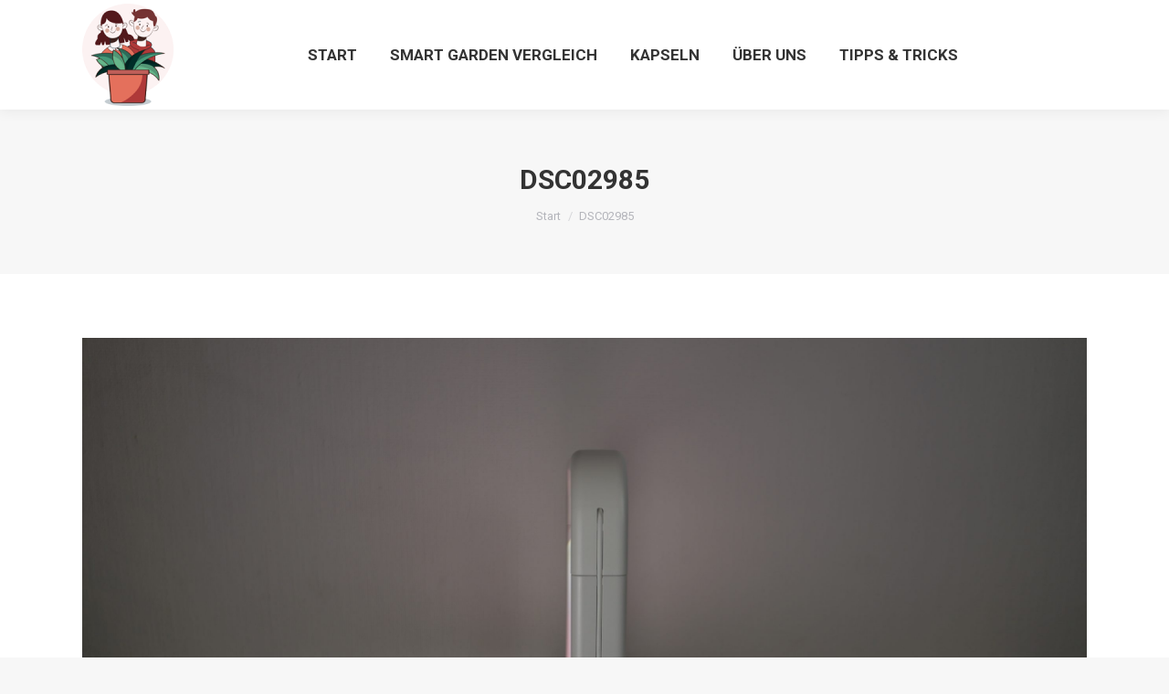

--- FILE ---
content_type: text/html; charset=UTF-8
request_url: https://indoor-garten-tester.de/standort-smart-garden/dsc02985/
body_size: 22698
content:
<!DOCTYPE html>
<!--[if !(IE 6) | !(IE 7) | !(IE 8)  ]><!-->
<html dir="ltr" lang="de-DE"
prefix="og: https://ogp.me/ns#"  class="no-js">
<!--<![endif]-->
<head>
<meta charset="UTF-8" />
<meta name="viewport" content="width=device-width, initial-scale=1, maximum-scale=1, user-scalable=0">
<meta name="theme-color" content="#66b58a"/>	<link rel="profile" href="https://gmpg.org/xfn/11" />
<script type="text/javascript">
if (/Android|webOS|iPhone|iPad|iPod|BlackBerry|IEMobile|Opera Mini/i.test(navigator.userAgent)) {
var originalAddEventListener = EventTarget.prototype.addEventListener,
oldWidth = window.innerWidth;
EventTarget.prototype.addEventListener = function (eventName, eventHandler, useCapture) {
if (eventName === "resize") {
originalAddEventListener.call(this, eventName, function (event) {
if (oldWidth === window.innerWidth) {
return;
}
oldWidth = window.innerWidth;
if (eventHandler.handleEvent) {
eventHandler.handleEvent.call(this, event);
}
else {
eventHandler.call(this, event);
};
}, useCapture);
}
else {
originalAddEventListener.call(this, eventName, eventHandler, useCapture);
};
};
};
</script>
<title>DSC02985 | Indoor Garten Test 2023</title>
<!-- All in One SEO 4.3.2 - aioseo.com -->
<meta name="robots" content="max-image-preview:large" />
<link rel="canonical" href="https://indoor-garten-tester.de/standort-smart-garden/dsc02985/" />
<meta name="generator" content="All in One SEO (AIOSEO) 4.3.2 " />
<meta property="og:locale" content="de_DE" />
<meta property="og:site_name" content="Indoor Garten Test 2023 | Wir haben die besten Smart Garden Geräte getestet und für dich dargestellt. Schaue dir hier die besten Modelle an." />
<meta property="og:type" content="article" />
<meta property="og:title" content="DSC02985 | Indoor Garten Test 2023" />
<meta property="og:url" content="https://indoor-garten-tester.de/standort-smart-garden/dsc02985/" />
<meta property="article:published_time" content="2021-02-11T20:23:53+00:00" />
<meta property="article:modified_time" content="2021-02-11T20:23:53+00:00" />
<meta name="twitter:card" content="summary" />
<meta name="twitter:title" content="DSC02985 | Indoor Garten Test 2023" />
<script type="application/ld+json" class="aioseo-schema">
{"@context":"https:\/\/schema.org","@graph":[{"@type":"BreadcrumbList","@id":"https:\/\/indoor-garten-tester.de\/standort-smart-garden\/dsc02985\/#breadcrumblist","itemListElement":[{"@type":"ListItem","@id":"https:\/\/indoor-garten-tester.de\/#listItem","position":1,"item":{"@type":"WebPage","@id":"https:\/\/indoor-garten-tester.de\/","name":"Home","description":"Ganzj\u00e4hrig frische Kr\u00e4uter, Gem\u00fcse & Obst. Das versprechen Smart Garden. Wir haben einen Indoor Garten Test durchgef\u00fchrt. Bosch, Plantui, Click & Grow uvm.","url":"https:\/\/indoor-garten-tester.de\/"},"nextItem":"https:\/\/indoor-garten-tester.de\/standort-smart-garden\/dsc02985\/#listItem"},{"@type":"ListItem","@id":"https:\/\/indoor-garten-tester.de\/standort-smart-garden\/dsc02985\/#listItem","position":2,"item":{"@type":"WebPage","@id":"https:\/\/indoor-garten-tester.de\/standort-smart-garden\/dsc02985\/","name":"DSC02985","url":"https:\/\/indoor-garten-tester.de\/standort-smart-garden\/dsc02985\/"},"previousItem":"https:\/\/indoor-garten-tester.de\/#listItem"}]},{"@type":"ItemPage","@id":"https:\/\/indoor-garten-tester.de\/standort-smart-garden\/dsc02985\/#itempage","url":"https:\/\/indoor-garten-tester.de\/standort-smart-garden\/dsc02985\/","name":"DSC02985 | Indoor Garten Test 2023","inLanguage":"de-DE","isPartOf":{"@id":"https:\/\/indoor-garten-tester.de\/#website"},"breadcrumb":{"@id":"https:\/\/indoor-garten-tester.de\/standort-smart-garden\/dsc02985\/#breadcrumblist"},"author":{"@id":"https:\/\/indoor-garten-tester.de\/author\/Loewenz4hn33\/#author"},"creator":{"@id":"https:\/\/indoor-garten-tester.de\/author\/Loewenz4hn33\/#author"},"datePublished":"2021-02-11T20:23:53+01:00","dateModified":"2021-02-11T20:23:53+01:00"},{"@type":"Organization","@id":"https:\/\/indoor-garten-tester.de\/#organization","name":"Indoor Garten Test 2023","url":"https:\/\/indoor-garten-tester.de\/"},{"@type":"Person","@id":"https:\/\/indoor-garten-tester.de\/author\/Loewenz4hn33\/#author","url":"https:\/\/indoor-garten-tester.de\/author\/Loewenz4hn33\/","name":"Loewenz4hn33","image":{"@type":"ImageObject","@id":"https:\/\/indoor-garten-tester.de\/standort-smart-garden\/dsc02985\/#authorImage","url":"https:\/\/secure.gravatar.com\/avatar\/c988e511b269a8844bd4860ff02e3cf5?s=96&d=retro&r=g","width":96,"height":96,"caption":"Loewenz4hn33"}},{"@type":"WebSite","@id":"https:\/\/indoor-garten-tester.de\/#website","url":"https:\/\/indoor-garten-tester.de\/","name":"Indoor Garten Test 2021","description":"Wir haben die besten Smart Garden Ger\u00e4te getestet und f\u00fcr dich dargestellt. Schaue dir hier die besten Modelle an.","inLanguage":"de-DE","publisher":{"@id":"https:\/\/indoor-garten-tester.de\/#organization"}}]}
</script>
<script type="text/javascript" >
window.ga=window.ga||function(){(ga.q=ga.q||[]).push(arguments)};ga.l=+new Date;
ga('create', "G-V8C8W4VWNV", 'auto');
ga('set', 'anonymizeIp', 1);
ga('send', 'pageview');
</script>
<script async src="https://www.google-analytics.com/analytics.js"></script>
<!-- All in One SEO -->
<link rel='dns-prefetch' href='//fonts.googleapis.com' />
<link rel="alternate" type="application/rss+xml" title="Indoor Garten Test 2023 &raquo; Feed" href="https://indoor-garten-tester.de/feed/" />
<link rel="alternate" type="application/rss+xml" title="Indoor Garten Test 2023 &raquo; Kommentar-Feed" href="https://indoor-garten-tester.de/comments/feed/" />
<link rel="alternate" type="application/rss+xml" title="Indoor Garten Test 2023 &raquo; DSC02985 Kommentar-Feed" href="https://indoor-garten-tester.de/standort-smart-garden/dsc02985/feed/" />
<script src='//indoor-garten-tester.de/wp-content/cache/wpfc-minified/8n5rxjok/htj4h.js' type="text/javascript"></script>
<!-- <script type='text/javascript' src='https://indoor-garten-tester.de/wp-content/9b7e33f4c1ad9987ecf014ad849155c6.js?ver=6592e4bfd74261535eda97a6dc65c0fd' ></script> -->
<script type="application/json" data-skip-moving="true" data-no-defer nitro-exclude data-alt-type="application/ld+json" id="a48d9ffee60e0997e7d0ded65f320c7691-js-extra">{"slug":"real-cookie-banner","textDomain":"real-cookie-banner","version":"3.12.0","restUrl":"https:\/\/indoor-garten-tester.de\/wp-json\/real-cookie-banner\/v1\/","restNamespace":"real-cookie-banner\/v1","restPathObfuscateOffset":"7d27141c27b8b27312613ad9a46565a2","restRoot":"https:\/\/indoor-garten-tester.de\/wp-json\/","restQuery":{"_v":"3.12.0","_locale":"user"},"restNonce":"46fba6f453","restRecreateNonceEndpoint":"https:\/\/indoor-garten-tester.de\/wp-admin\/admin-ajax.php?action=rest-nonce","publicUrl":"https:\/\/indoor-garten-tester.de\/wp-content\/plugins\/real-cookie-banner\/public\/","chunkFolder":"dist","chunksLanguageFolder":"https:\/\/indoor-garten-tester.de\/wp-content\/plugins\/real-cookie-banner\/languages","chunks":{"chunk-config-tab-blocker.lite.js":["de_DE-83d48f038e1cf6148175589160cda67e","de_DE-d1aae4105a663eb60092e689d592a838","de_DE-357595258bfc11d967d40245892df101"],"chunk-config-tab-blocker.pro.js":["de_DE-ddf5ae983675e7b6eec2afc2d53654a2","de_DE-58a9be326d3caefcd1c7ad6ddcdd3b05","de_DE-0833a513451748bff312cba51ca39b77"],"chunk-config-tab-consent.lite.js":["de_DE-3823d7521a3fc2857511061e0d660408"],"chunk-config-tab-consent.pro.js":["de_DE-9cb9ecf8c1e8ce14036b5f3a5e19f098","de_DE-58a9be326d3caefcd1c7ad6ddcdd3b05"],"chunk-config-tab-cookies.lite.js":["de_DE-1a51b37d0ef409906245c7ed80d76040","de_DE-d1aae4105a663eb60092e689d592a838","de_DE-357595258bfc11d967d40245892df101"],"chunk-config-tab-cookies.pro.js":["de_DE-572ee75deed92e7a74abba4b86604687","de_DE-58a9be326d3caefcd1c7ad6ddcdd3b05","de_DE-0833a513451748bff312cba51ca39b77"],"chunk-config-tab-dashboard.lite.js":["de_DE-f843c51245ecd2b389746275b3da66b6"],"chunk-config-tab-dashboard.pro.js":["de_DE-ae5ae8f925f0409361cfe395645ac077"],"chunk-config-tab-import.lite.js":["de_DE-66df94240f04843e5a208823e466a850"],"chunk-config-tab-import.pro.js":["de_DE-e5fee6b51986d4ff7a051d6f6a7b076a"],"chunk-config-tab-licensing.lite.js":["de_DE-e01f803e4093b19d6787901b9591b5a6"],"chunk-config-tab-licensing.pro.js":["de_DE-4918ea9704f47c2055904e4104d4ffba"],"chunk-config-tab-scanner.lite.js":["de_DE-b10b39f1099ef599835c729334e38429","de_DE-d1aae4105a663eb60092e689d592a838"],"chunk-config-tab-scanner.pro.js":["de_DE-752a1502ab4f0bebfa2ad50c68ef571f"],"chunk-config-tab-settings.lite.js":["de_DE-37978e0b06b4eb18b16164a2d9c93a2c"],"chunk-config-tab-settings.pro.js":["de_DE-e59d3dcc762e276255c8989fbd1f80e3"],"chunk-config-tab-tcf.lite.js":["de_DE-4f658bdbf0aa370053460bc9e3cd1f69","de_DE-d1aae4105a663eb60092e689d592a838","de_DE-357595258bfc11d967d40245892df101"],"chunk-config-tab-tcf.pro.js":["de_DE-e1e83d5b8a28f1f91f63b9de2a8b181a","de_DE-58a9be326d3caefcd1c7ad6ddcdd3b05","de_DE-0833a513451748bff312cba51ca39b77"]},"others":{"customizeValuesBanner":{"layout":{"type":"dialog","dialogMaxWidth":400,"dialogPosition":"middleCenter","dialogMargin":[0,0,0,0],"bannerPosition":"bottom","bannerMaxWidth":700,"dialogBorderRadius":3,"borderRadius":3,"animationIn":"none","animationInDuration":1000,"animationInOnlyMobile":false,"animationOut":"none","animationOutDuration":500,"animationOutOnlyMobile":false,"overlay":true,"overlayBg":"#0a0a0a","overlayBgAlpha":38,"overlayBlur":0},"decision":{"acceptAll":"button","acceptEssentials":"button","showCloseIcon":false,"acceptIndividual":"link","buttonOrder":"all,essential,save,individual","showGroups":true,"groupsFirstView":false,"saveButton":"always"},"design":{"bg":"#ffffff","textAlign":"center","linkTextDecoration":"underline","borderWidth":0,"borderColor":"#ffffff","fontSize":14,"fontColor":"#2b2b2b","fontInheritFamily":true,"fontFamily":"Arial, Helvetica, sans-serif","fontWeight":"normal","boxShadowEnabled":true,"boxShadowOffsetX":0,"boxShadowOffsetY":-1,"boxShadowBlurRadius":9,"boxShadowSpreadRadius":0,"boxShadowColor":"#2b2b2b","boxShadowColorAlpha":20},"headerDesign":{"inheritBg":true,"bg":"#f4f4f4","inheritTextAlign":true,"textAlign":"center","padding":[17,20,15,20],"logo":"","logoRetina":"","logoMaxHeight":40,"logoPosition":"left","logoMargin":[5,15,5,15],"fontSize":20,"fontColor":"#2b2b2b","fontInheritFamily":true,"fontFamily":"Arial, Helvetica, sans-serif","fontWeight":"normal","borderWidth":1,"borderColor":"#efefef"},"bodyDesign":{"padding":[15,20,10,20],"descriptionInheritFontSize":true,"descriptionFontSize":14,"dottedGroupsInheritFontSize":true,"dottedGroupsFontSize":14,"dottedGroupsBulletColor":"#67bf3d","teachingsInheritTextAlign":true,"teachingsTextAlign":"center","teachingsSeparatorActive":true,"teachingsSeparatorWidth":50,"teachingsSeparatorHeight":3,"teachingsSeparatorColor":"#67bf3d","teachingsInheritFontSize":false,"teachingsFontSize":12,"teachingsInheritFontColor":false,"teachingsFontColor":"#7c7c7c","acceptAllOneRowLayout":false,"acceptAllPadding":[10,10,10,10],"acceptAllBg":"#67bf3d","acceptAllTextAlign":"center","acceptAllFontSize":18,"acceptAllFontColor":"#ffffff","acceptAllFontWeight":"normal","acceptAllBorderWidth":0,"acceptAllBorderColor":"#000000","acceptAllHoverBg":"#60b239","acceptAllHoverFontColor":"#ffffff","acceptAllHoverBorderColor":"#000000","acceptEssentialsUseAcceptAll":false,"acceptEssentialsButtonType":"","acceptEssentialsPadding":[5,5,5,5],"acceptEssentialsBg":"#ffffff","acceptEssentialsTextAlign":"center","acceptEssentialsFontSize":14,"acceptEssentialsFontColor":"#60b239","acceptEssentialsFontWeight":"normal","acceptEssentialsBorderWidth":3,"acceptEssentialsBorderColor":"#60b239","acceptEssentialsHoverBg":"#ffffff","acceptEssentialsHoverFontColor":"#59a535","acceptEssentialsHoverBorderColor":"#59a535","acceptIndividualPadding":[0,5,0,5],"acceptIndividualBg":"#ffffff","acceptIndividualTextAlign":"center","acceptIndividualFontSize":14,"acceptIndividualFontColor":"#7c7c7c","acceptIndividualFontWeight":"normal","acceptIndividualBorderWidth":0,"acceptIndividualBorderColor":"#000000","acceptIndividualHoverBg":"#ffffff","acceptIndividualHoverFontColor":"#2b2b2b","acceptIndividualHoverBorderColor":"#000000"},"footerDesign":{"poweredByLink":true,"inheritBg":false,"bg":"#f4f4f4","inheritTextAlign":true,"textAlign":"center","padding":[15,20,17,20],"fontSize":14,"fontColor":"#7c7c7c","fontInheritFamily":true,"fontFamily":"Arial, Helvetica, sans-serif","fontWeight":"normal","hoverFontColor":"#2b2b2b","borderWidth":0,"borderColor":"#efefef","languageSwitcher":"flags"},"texts":{"headline":"Privatsph\u00e4re-Einstellungen","description":"Wir benutzen Cookies auf unserer Website. Einige von ihnen sind unerl\u00e4sslich, w\u00e4hrend andere uns helfen diese Website und dein Erlebnis zu verbessern. Du hast das Recht nur den technisch notwendigen Cookies zuzustimmen und deine Einwilligung zu Cookies zu einem sp\u00e4teren Zeitpunkt zu widerrufen.","acceptAll":"Allen Cookies zustimmen","acceptEssentials":"Nur essenzielle Cookies akzeptieren","acceptIndividual":"Individuelle Privatsph\u00e4re-Einstellungen","poweredBy":"0","dataProcessingInUnsafeCountries":"Einige Dienste verarbeiten personenbezogene Daten in unsicheren Drittl\u00e4ndern. Indem du in die Nutzung dieser Services einwilligst, erkl\u00e4rst du dich auch mit der Verarbeitung deiner Daten in diesen unsicheren Drittl\u00e4ndern gem\u00e4\u00df {{legalBasis}} einverstanden. Dies birgt das Risiko, dass deine Daten von Beh\u00f6rden zu Kontroll- und \u00dcberwachungszwecken verarbeitet werden, m\u00f6glicherweise ohne die M\u00f6glichkeit eines Rechtsbehelfs.","ageNoticeBanner":"Du bist unter 16 Jahre alt? Dann kannst du nur essenziellen Cookies zustimmen, oder du kannst deine Eltern oder deinen Erziehungsberechtigten bitten mit dir gemeinsam anderen Cookies zuzustimmen.","ageNoticeBlocker":"Du bist unter 16 Jahre alt? Leider ist es dir nicht gestattet diesen Cookies selbst zuzustimmen, um diesen Inhalt zu sehen. Bitte frage deine Eltern oder Erziehungsberechtigten, ob sie den Cookies mit dir zustimmen.","listServicesNotice":"Wenn du alle Services akzeptierst, erlaubst du, dass {{services}} geladen werden. Diese sind nach ihrem Zweck in Gruppen {{serviceGroups}} unterteilt (Zugeh\u00f6rigkeit durch hochgestellte Zahlen gekennzeichnet).","listServicesLegitimateInterestNotice":"Au\u00dferdem werden die {{services}} auf der Grundlage eines berechtigten Interesses geladen.","consentForwardingExternalHosts":"Deine Einwilligung gilt auch auf {{websites}}.","blockerHeadline":"{{name}} aufgrund von Privatsph\u00e4re-Einstellungen blockiert","blockerLinkShowMissing":"Alle Cookies anzeigen, denen du noch zustimmen musst","blockerLoadButton":"Erforderliche Cookies akzeptieren und Inhalt laden","blockerAcceptInfo":"Durch das Laden der blockierten Inhalte werden deine Privatsph\u00e4re-Einstellungen angepasst, und Inhalte von diesem Dienst werden in Zukunft nicht mehr blockiert. Du hast das Recht, deine Entscheidung jederzeit zu widerrufen oder zu \u00e4ndern."},"individualLayout":{"inheritDialogMaxWidth":false,"dialogMaxWidth":750,"inheritBannerMaxWidth":false,"bannerMaxWidth":975,"descriptionTextAlign":"left"},"group":{"checkboxBg":"#f0f0f0","checkboxBorderWidth":1,"checkboxBorderColor":"#d2d2d2","checkboxActiveColor":"#ffffff","checkboxActiveBg":"#67bf3d","checkboxActiveBorderColor":"#60b239","groupInheritBg":true,"groupBg":"#f4f4f4","groupPadding":[15,15,15,15],"groupSpacing":10,"groupBorderRadius":3,"groupBorderWidth":1,"groupBorderColor":"#f4f4f4","headlineFontSize":16,"headlineFontWeight":"normal","headlineFontColor":"#2b2b2b","descriptionFontSize":14,"descriptionFontColor":"#7c7c7c","linkColor":"#7c7c7c","linkHoverColor":"#2b2b2b"},"saveButton":{"useAcceptAll":false,"type":"button","padding":[5,5,5,5],"bg":"#ffffff","textAlign":"center","fontSize":14,"fontColor":"#60b239","fontWeight":"normal","borderWidth":3,"borderColor":"#60b239","hoverBg":"#ffffff","hoverFontColor":"#59a535","hoverBorderColor":"#59a535"},"individualTexts":{"headline":"Individuelle Privatsph\u00e4re-Einstellungen","description":"Wir verwenden Cookies auf unserer Website. Einige von ihnen sind unerl\u00e4sslich, w\u00e4hrend andere uns helfen diese Website und dein Erlebnis zu verbessern. Du hast das Recht nur den technisch notwendigen Cookies zuzustimmen und deine Einwilligung zu Cookies zu einem sp\u00e4teren Zeitpunkt zu widerrufen. Nachfolgend findest du eine \u00dcbersicht \u00fcber alle Cookies, die von dieser Website verwendet werden, und du kannst ganzen Kategorien zustimmen oder detaillierte Informationen zu jedem Cookie einsehen und ihnen individuell zustimmen.","save":"Individuelle Auswahl speichern","showMore":"Cookie-Informationen anzeigen","hideMore":"Cookie-Informationen ausblenden","postamble":""},"mobile":{"enabled":true,"maxHeight":400,"hideHeader":false,"alignment":"bottom","scalePercent":90,"scalePercentVertical":-50},"customCss":{"css":"","antiAdBlocker":"y"}},"isPro":false,"showProHints":false,"proUrl":"https:\/\/devowl.io\/de\/go\/real-cookie-banner?source=rcb-lite","showLiteNotice":true,"languageSwitcher":[],"hasDynamicPreDecisions":false,"isLicensed":true,"isDevLicense":false,"multilingualSkipHTMLForTag":"","isCurrentlyInTranslationEditorPreview":false,"defaultLanguage":"","currentLanguage":"","activeLanguages":[],"context":"","userConsentCookieName":"real_cookie_banner-blog:1","revisionHash":"f812bdd0dc677789ef80e0a919ec4096","iso3166OneAlpha2":{"AF":"Afghanistan","AL":"Albanien","DZ":"Algerien","AS":"Amerikanisch-Samoa","AD":"Andorra","AO":"Angola","AI":"Anguilla","AQ":"Antarktis","AG":"Antigua und Barbuda","AR":"Argentinien","AM":"Armenien","AW":"Aruba","AZ":"Aserbaidschan","AU":"Australien","BS":"Bahamas","BH":"Bahrain","BD":"Bangladesch","BB":"Barbados","BY":"Belarus","BE":"Belgien","BZ":"Belize","BJ":"Benin","BM":"Bermuda","BT":"Bhutan","BO":"Bolivien","BA":"Bosnien und Herzegowina","BW":"Botswana","BV":"Bouvetinsel","BR":"Brasilien","IO":"Britisches Territorium im Indischen Ozean","BN":"Brunei Darussalam","BG":"Bulgarien","BF":"Burkina Faso","BI":"Burundi","CL":"Chile","CN":"China","CK":"Cookinseln","CR":"Costa Rica","DE":"Deutschland","LA":"Die Laotische Demokratische Volksrepublik","DM":"Dominica","DO":"Dominikanische Republik","DJ":"Dschibuti","DK":"D\u00e4nemark","EC":"Ecuador","SV":"El Salvador","ER":"Eritrea","EE":"Estland","FK":"Falklandinseln (Malwinen)","FJ":"Fidschi","FI":"Finnland","FR":"Frankreich","GF":"Franz\u00f6sisch-Guayana","PF":"Franz\u00f6sisch-Polynesien","TF":"Franz\u00f6sische S\u00fcd- und Antarktisgebiete","FO":"F\u00e4r\u00f6er Inseln","FM":"F\u00f6derierte Staaten von Mikronesien","GA":"Gabun","GM":"Gambia","GE":"Georgien","GH":"Ghana","GI":"Gibraltar","GD":"Grenada","GR":"Griechenland","GL":"Gr\u00f6nland","GP":"Guadeloupe","GU":"Guam","GT":"Guatemala","GG":"Guernsey","GN":"Guinea","GW":"Guinea-Bissau","GY":"Guyana","HT":"Haiti","HM":"Heard und die McDonaldinseln","VA":"Heiliger Stuhl (Staat Vatikanstadt)","HN":"Honduras","HK":"Hong Kong","IN":"Indien","ID":"Indonesien","IQ":"Irak","IE":"Irland","IR":"Islamische Republik Iran","IS":"Island","IM":"Isle of Man","IL":"Israel","IT":"Italien","JM":"Jamaika","JP":"Japan","YE":"Jemen","JE":"Jersey","JO":"Jordanien","VG":"Jungferninseln, Britisch","VI":"Jungferninseln, U.S.","KY":"Kaimaninseln","KH":"Kambodscha","CM":"Kamerun","CA":"Kanada","CV":"Kap Verde","KZ":"Kasachstan","QA":"Katar","KE":"Kenia","KG":"Kirgisistan","KI":"Kiribati","UM":"Kleinere Inselbesitzungen der Vereinigten Staaten","CC":"Kokosinseln","CO":"Kolumbien","KM":"Komoren","CG":"Kongo","CD":"Kongo, Demokratische Republik","KR":"Korea","HR":"Kroatien","CU":"Kuba","KW":"Kuwait","LS":"Lesotho","LV":"Lettland","LB":"Libanon","LR":"Liberia","LY":"Libysch-Arabische Dschamahirija","LI":"Liechtenstein","LT":"Litauen","LU":"Luxemburg","MO":"Macao","MG":"Madagaskar","MW":"Malawi","MY":"Malaysia","MV":"Malediven","ML":"Mali","MT":"Malta","MA":"Marokko","MH":"Marshallinseln","MQ":"Martinique","MR":"Mauretanien","MU":"Mauritius","YT":"Mayotte","MK":"Mazedonien","MX":"Mexiko","MD":"Moldawien","MC":"Monaco","MN":"Mongolei","ME":"Montenegro","MS":"Montserrat","MZ":"Mosambik","MM":"Myanmar","NA":"Namibia","NR":"Nauru","NP":"Nepal","NC":"Neukaledonien","NZ":"Neuseeland","NI":"Nicaragua","NL":"Niederlande","AN":"Niederl\u00e4ndische Antillen","NE":"Niger","NG":"Nigeria","NU":"Niue","KP":"Nordkorea","NF":"Norfolkinsel","NO":"Norwegen","MP":"N\u00f6rdliche Marianen","OM":"Oman","PK":"Pakistan","PW":"Palau","PS":"Pal\u00e4stinensisches Gebiet, besetzt","PA":"Panama","PG":"Papua-Neuguinea","PY":"Paraguay","PE":"Peru","PH":"Philippinen","PN":"Pitcairn","PL":"Polen","PT":"Portugal","PR":"Puerto Rico","CI":"Republik C\u00f4te d'Ivoire","RW":"Ruanda","RO":"Rum\u00e4nien","RU":"Russische F\u00f6deration","RE":"R\u00e9union","BL":"Saint Barth\u00e9l\u00e9my","PM":"Saint Pierre und Miquelo","SB":"Salomonen","ZM":"Sambia","WS":"Samoa","SM":"San Marino","SH":"Sankt Helena","MF":"Sankt Martin","SA":"Saudi-Arabien","SE":"Schweden","CH":"Schweiz","SN":"Senegal","RS":"Serbien","SC":"Seychellen","SL":"Sierra Leone","ZW":"Simbabwe","SG":"Singapur","SK":"Slowakei","SI":"Slowenien","SO":"Somalia","ES":"Spanien","LK":"Sri Lanka","KN":"St. Kitts und Nevis","LC":"St. Lucia","VC":"St. Vincent und Grenadinen","SD":"Sudan","SR":"Surinam","SJ":"Svalbard und Jan Mayen","SZ":"Swasiland","SY":"Syrische Arabische Republik","ST":"S\u00e3o Tom\u00e9 und Pr\u00edncipe","ZA":"S\u00fcdafrika","GS":"S\u00fcdgeorgien und die S\u00fcdlichen Sandwichinseln","TJ":"Tadschikistan","TW":"Taiwan","TZ":"Tansania","TH":"Thailand","TL":"Timor-Leste","TG":"Togo","TK":"Tokelau","TO":"Tonga","TT":"Trinidad und Tobago","TD":"Tschad","CZ":"Tschechische Republik","TN":"Tunesien","TM":"Turkmenistan","TC":"Turks- und Caicosinseln","TV":"Tuvalu","TR":"T\u00fcrkei","UG":"Uganda","UA":"Ukraine","HU":"Ungarn","UY":"Uruguay","UZ":"Usbekistan","VU":"Vanuatu","VE":"Venezuela","AE":"Vereinigte Arabische Emirate","US":"Vereinigte Staaten","GB":"Vereinigtes K\u00f6nigreich","VN":"Vietnam","WF":"Wallis und Futuna","CX":"Weihnachtsinsel","EH":"Westsahara","CF":"Zentralafrikanische Republik","CY":"Zypern","EG":"\u00c4gypten","GQ":"\u00c4quatorialguinea","ET":"\u00c4thiopien","AX":"\u00c5land Inseln","AT":"\u00d6sterreich"},"isTcf":false,"isPreventPreDecision":false,"isAcceptAllForBots":true,"isRespectDoNotTrack":true,"isDataProcessingInUnsafeCountries":false,"dataProcessingInUnsafeCountriesSafeCountries":["GDPR","ADEQUACY"],"isAgeNotice":true,"isListServicesNotice":false,"setCookiesViaManager":"none","territorialLegalBasis":["gdpr-eprivacy"],"essentialGroup":"essenziell","groups":[{"id":275,"name":"Essenziell","slug":"essenziell","description":"Essenzielle Cookies sind f\u00fcr die Grundfunktionalit\u00e4t der Website erforderlich. Sie beinhalten nur technisch notwendige Cookies.","items":[{"id":1041,"name":"Real Cookie Banner","purpose":"Real Cookie Banner bittet Website-Besucher um die Einwilligung zum Setzen von Cookies und zur Verarbeitung personenbezogener Daten. Dazu wird jedem Website-Besucher eine UUID (pseudonyme Identifikation des Nutzers) zugewiesen, die bis zum Ablauf des Cookies zur Speicherung der Einwilligung g\u00fcltig ist. Cookies werden dazu verwendet, um zu testen, ob Cookies gesetzt werden k\u00f6nnen, um Referenz auf die dokumentierte Einwilligung zu speichern, um zu speichern, in welche Services aus welchen Service-Gruppen der Besucher eingewilligt hat, und, falls Einwilligung nach dem Transparency &amp; Consent Framework (TCF) eingeholt werden, um die Einwilligungen in TCF Partner, Zwecke, besondere Zwecke, Funktionen und besondere Funktionen zu speichern. Im Rahmen der Darlegungspflicht nach DSGVO wird die erhobene Einwilligung vollumf\u00e4nglich dokumentiert. Dazu z\u00e4hlt neben den Services und Service-Gruppen, in welche der Besucher eingewilligt hat, und falls Einwilligung nach dem TCF Standard eingeholt werden, in welche TCF Partner, Zwecke und Funktionen der Besucher eingewilligt hat, alle Einstellungen des Cookie Banners zum Zeitpunkt der Einwilligung als auch die technischen Umst\u00e4nde (z.B. Gr\u00f6\u00dfe des Sichtbereichs bei der Einwilligung) und die Nutzerinteraktionen (z.B. Klick auf Buttons), die zur Einwilligung gef\u00fchrt haben. Die Einwilligung wird pro Sprache einmal erhoben.","providerContact":{"phone":"","email":"","link":""},"isProviderCurrentWebsite":true,"provider":"Indoor Garten Test 2021","uniqueName":"real-cookie-banner","isEmbeddingOnlyExternalResources":false,"legalBasis":"legal-requirement","dataProcessingInCountries":[],"dataProcessingInCountriesSpecialTreatments":[],"technicalDefinitions":[{"type":"http","name":"real_cookie_banner*","host":".indoor-garten-tester.de","duration":365,"durationUnit":"d","isSessionDuration":false},{"type":"http","name":"real_cookie_banner*-tcf","host":".indoor-garten-tester.de","duration":365,"durationUnit":"d","isSessionDuration":false},{"type":"http","name":"real_cookie_banner-test","host":".indoor-garten-tester.de","duration":365,"durationUnit":"d","isSessionDuration":false}],"codeDynamics":[],"providerPrivacyPolicyUrl":"https:\/\/indoor-garten-tester.de\/datenschutzerklaerung\/","providerLegalNoticeUrl":"","tagManagerOptInEventName":"","tagManagerOptOutEventName":"","codeOptIn":"","executeCodeOptInWhenNoTagManagerConsentIsGiven":false,"codeOptOut":"","executeCodeOptOutWhenNoTagManagerConsentIsGiven":false,"deleteTechnicalDefinitionsAfterOptOut":false,"codeOnPageLoad":"","presetId":"real-cookie-banner"}]},{"id":276,"name":"Funktional","slug":"funktional","description":"Funktionale Cookies sind notwendig, um \u00fcber die grundlegende Funktionalit\u00e4t hinausgehende Features wie h\u00fcbschere Schriften, Videowiedergabe oder interaktive Web 2.0-Funktionen bereitzustellen. Inhalte von z.B. Videoplattformen und Social-Media-Plattformen werden standardm\u00e4\u00dfig blockiert und du kannst dem einzelnen Diensten zustimmen. Wenn du diesen Cookies zustimmst, werden diese Inhalte automatisch ohne weitere manuelle Einwilligung geladen.","items":[{"id":1042,"name":"Kommentare","purpose":"WordPress als Content Management System bietet die M\u00f6glichkeit Kommentare unter Blog-Beitr\u00e4ge und \u00e4hnliche Inhalte zu schreiben. Das Cookie speichert den Namen, die E-Mail-Adresse und die Website eines Kommentators, um sie wieder anzuzeigen, wenn der Kommentator einen weiteren Kommentar auf dieser Website schreiben m\u00f6chte.","providerContact":{"phone":"","email":"","link":""},"isProviderCurrentWebsite":true,"provider":"Indoor Garten Test 2021","uniqueName":"wordpress-comments","isEmbeddingOnlyExternalResources":false,"legalBasis":"consent","dataProcessingInCountries":[],"dataProcessingInCountriesSpecialTreatments":[],"technicalDefinitions":[{"type":"http","name":"comment_author_*","host":"indoor-garten-tester.de","duration":1,"durationUnit":"y","isSessionDuration":false},{"type":"http","name":"comment_author_email_*","host":"indoor-garten-tester.de","duration":1,"durationUnit":"y","isSessionDuration":false},{"type":"http","name":"comment_author_url_*","host":"indoor-garten-tester.de","duration":1,"durationUnit":"y","isSessionDuration":false}],"codeDynamics":[],"providerPrivacyPolicyUrl":"https:\/\/indoor-garten-tester.de\/datenschutzerklaerung\/","providerLegalNoticeUrl":"","tagManagerOptInEventName":"","tagManagerOptOutEventName":"","codeOptIn":"base64-encoded:[base64]","executeCodeOptInWhenNoTagManagerConsentIsGiven":false,"codeOptOut":"","executeCodeOptOutWhenNoTagManagerConsentIsGiven":false,"deleteTechnicalDefinitionsAfterOptOut":false,"codeOnPageLoad":"","presetId":"wordpress-comments"}]}],"bannerLinks":[{"id":1194,"label":"Datenschutzerkl\u00e4rung","pageType":"privacyPolicy","url":"https:\/\/indoor-garten-tester.de\/datenschutzerklaerung\/","hideCookieBanner":true,"isTargetBlank":true},{"id":1195,"label":"Impressum","pageType":"legalNotice","url":"https:\/\/indoor-garten-tester.de\/impressum\/","hideCookieBanner":true,"isTargetBlank":true}],"websiteOperator":{"address":"Indoor Garten Test 2023","country":"","contactEmail":"base64-encoded:Z3JlZ29yLmthcm1hbm5AZ214LmRl","contactPhone":"","contactFormUrl":"https:\/\/indoor-garten-tester.de\/standort-smart-garden\/dsc02985\/"},"blocker":[],"setVisualParentIfClassOfParent":{"et_pb_video_box":1,"ast-oembed-container":1,"wpb_video_wrapper":1},"dependantVisibilityContainers":["[role=\"tabpanel\"]",".eael-tab-content-item",".wpcs_content_inner",".op3-contenttoggleitem-content",".pum-overlay","[data-elementor-type=\"popup\"]",".wp-block-ub-content-toggle-accordion-content-wrap",".w-popup-wrap",".oxy-lightbox_inner[data-inner-content=true]",".oxy-pro-accordion_body",".oxy-tab-content",".kt-accordion-panel",".vc_tta-panel-body",".mfp-hide"],"bannerDesignVersion":6,"bannerI18n":{"appropriateSafeguard":"Geeignete Garantien","standardContractualClauses":"Standardvertragsklauseln","legalBasis":"Verwendung auf gesetzlicher Grundlage von","territorialLegalBasisArticles":{"gdpr-eprivacy":{"dataProcessingInUnsafeCountries":"Art. 49 Abs. 1 lit. a DSGVO"},"dsg-switzerland":{"dataProcessingInUnsafeCountries":"Art. 17 Abs. 1 lit. a DSG (Schweiz)"}},"legitimateInterest":"Berechtigtes Interesse","legalRequirement":"Erf\u00fcllung einer rechtlichen Verpflichtung","consent":"Einwilligung","crawlerLinkAlert":"Wir haben erkannt, dass du ein Crawler\/Bot bist. Nur nat\u00fcrliche Personen d\u00fcrfen in Cookies und die Verarbeitung von personenbezogenen Daten einwilligen. Daher hat der Link f\u00fcr dich keine Funktion.","technicalCookieDefinition":"Technische Cookie-Definition","usesCookies":"Verwendete Cookies","cookieRefresh":"Cookie-Auffrischung","usesNonCookieAccess":"Verwendet Cookie-\u00e4hnliche Informationen (LocalStorage, SessionStorage, IndexDB, etc.)","host":"Host","duration":"Dauer","noExpiration":"Kein Ablauf","type":"Typ","purpose":"Zweck","headerTitlePrivacyPolicyHistory":"Privatsph\u00e4re-Einstellungen: Historie","skipToConsentChoices":"Zu Einwilligungsoptionen springen","historyLabel":"Einwilligungen anzeigen vom","historySelectNone":"Noch nicht eingewilligt","provider":"Anbieter","providerContactPhone":"Telefon","providerContactEmail":"E-Mail","providerContactLink":"Kontaktformular","providerPrivacyPolicyUrl":"Datenschutzerkl\u00e4rung","providerLegalNoticeUrl":"Impressum","dataProcessingInUnsafeCountries":"Datenverarbeitung in unsicheren Drittl\u00e4ndern","ePrivacyUSA":"US-Datenverarbeitung","durationUnit":{"s":"Sekunde(n)","m":"Minute(n)","h":"Stunde(n)","d":"Tag(e)","mo":"Monat(e)","y":"Jahr(e)","n1":{"s":"Sekunde","m":"Minute","h":"Stunde","d":"Tag","mo":"Monat","y":"Jahr"},"nx":{"s":"Sekunden","m":"Minuten","h":"Stunden","d":"Tage","mo":"Monate","y":"Jahre"}},"close":"Schlie\u00dfen","closeWithoutSaving":"Schlie\u00dfen ohne Speichern","yes":"Ja","no":"Nein","unknown":"Unbekannt","none":"Nichts","noLicense":"Keine Lizenz aktiviert - kein Produktionseinsatz!","devLicense":"Produktlizenz nicht f\u00fcr den Produktionseinsatz!","devLicenseLearnMore":"Mehr erfahren","devLicenseLink":"https:\/\/devowl.io\/de\/wissensdatenbank\/lizenz-installations-typ\/","andSeparator":" und "},"pageRequestUuid4":"a459f66ca-68c5-48bc-9cd3-bc63bb0f8f08","pageByIdUrl":"https:\/\/indoor-garten-tester.de?page_id","pluginUrl":"https:\/\/devowl.io\/wordpress-real-cookie-banner\/"}}</script>
<script data-skip-moving="true" data-no-defer nitro-exclude data-alt-type="application/ld+json" id="a48d9ffee60e0997e7d0ded65f320c7692-js-extra">var realCookieBanner = /* document.write */ JSON.parse(document.getElementById("a48d9ffee60e0997e7d0ded65f320c7691-js-extra").innerHTML, function (a,b){return-1<["codeOptIn","codeOptOut","codeOnPageLoad","contactEmail"].indexOf(a)&&"string"==typeof b&&b.startsWith("base64-encoded:")?window.atob(b.substr(15)):b});</script><script type='text/javascript' id='real-cookie-banner-banner-js-before'>
((a,b)=>{a[b]||(a[b]={unblockSync:()=>undefined},["consentSync"].forEach(c=>a[b][c]=()=>({cookie:null,consentGiven:!1,cookieOptIn:!0})),["consent","consentAll","unblock"].forEach(c=>a[b][c]=(...d)=>new Promise(e=>a.addEventListener(b,()=>{a[b][c](...d).then(e)},{once:!0}))))})(window,"consentApi");
</script>
<script src='//indoor-garten-tester.de/wp-content/cache/wpfc-minified/cerokm4/htj4h.js' type="text/javascript"></script>
<!-- <script type='text/javascript' src='https://indoor-garten-tester.de/wp-content/b145a4a2f0ddb8bd7be08a13684fb651.js?ver=8f3121cb26b78bf1f3853c2fc3b38b69' ></script> -->
<!-- <link rel='stylesheet' id='layerslider-css'  href='https://indoor-garten-tester.de/wp-content/plugins/LayerSlider/static/layerslider/css/layerslider.css?ver=6.10.2' type='text/css' media='all' /> -->
<link rel="stylesheet" type="text/css" href="//indoor-garten-tester.de/wp-content/cache/wpfc-minified/2ics5xd/86yvl.css" media="all"/>
<style id='global-styles-inline-css' type='text/css'>
body{--wp--preset--color--black: #000000;--wp--preset--color--cyan-bluish-gray: #abb8c3;--wp--preset--color--white: #FFF;--wp--preset--color--pale-pink: #f78da7;--wp--preset--color--vivid-red: #cf2e2e;--wp--preset--color--luminous-vivid-orange: #ff6900;--wp--preset--color--luminous-vivid-amber: #fcb900;--wp--preset--color--light-green-cyan: #7bdcb5;--wp--preset--color--vivid-green-cyan: #00d084;--wp--preset--color--pale-cyan-blue: #8ed1fc;--wp--preset--color--vivid-cyan-blue: #0693e3;--wp--preset--color--vivid-purple: #9b51e0;--wp--preset--color--accent: #66b58a;--wp--preset--color--dark-gray: #111;--wp--preset--color--light-gray: #767676;--wp--preset--gradient--vivid-cyan-blue-to-vivid-purple: linear-gradient(135deg,rgba(6,147,227,1) 0%,rgb(155,81,224) 100%);--wp--preset--gradient--light-green-cyan-to-vivid-green-cyan: linear-gradient(135deg,rgb(122,220,180) 0%,rgb(0,208,130) 100%);--wp--preset--gradient--luminous-vivid-amber-to-luminous-vivid-orange: linear-gradient(135deg,rgba(252,185,0,1) 0%,rgba(255,105,0,1) 100%);--wp--preset--gradient--luminous-vivid-orange-to-vivid-red: linear-gradient(135deg,rgba(255,105,0,1) 0%,rgb(207,46,46) 100%);--wp--preset--gradient--very-light-gray-to-cyan-bluish-gray: linear-gradient(135deg,rgb(238,238,238) 0%,rgb(169,184,195) 100%);--wp--preset--gradient--cool-to-warm-spectrum: linear-gradient(135deg,rgb(74,234,220) 0%,rgb(151,120,209) 20%,rgb(207,42,186) 40%,rgb(238,44,130) 60%,rgb(251,105,98) 80%,rgb(254,248,76) 100%);--wp--preset--gradient--blush-light-purple: linear-gradient(135deg,rgb(255,206,236) 0%,rgb(152,150,240) 100%);--wp--preset--gradient--blush-bordeaux: linear-gradient(135deg,rgb(254,205,165) 0%,rgb(254,45,45) 50%,rgb(107,0,62) 100%);--wp--preset--gradient--luminous-dusk: linear-gradient(135deg,rgb(255,203,112) 0%,rgb(199,81,192) 50%,rgb(65,88,208) 100%);--wp--preset--gradient--pale-ocean: linear-gradient(135deg,rgb(255,245,203) 0%,rgb(182,227,212) 50%,rgb(51,167,181) 100%);--wp--preset--gradient--electric-grass: linear-gradient(135deg,rgb(202,248,128) 0%,rgb(113,206,126) 100%);--wp--preset--gradient--midnight: linear-gradient(135deg,rgb(2,3,129) 0%,rgb(40,116,252) 100%);--wp--preset--duotone--dark-grayscale: url('#wp-duotone-dark-grayscale');--wp--preset--duotone--grayscale: url('#wp-duotone-grayscale');--wp--preset--duotone--purple-yellow: url('#wp-duotone-purple-yellow');--wp--preset--duotone--blue-red: url('#wp-duotone-blue-red');--wp--preset--duotone--midnight: url('#wp-duotone-midnight');--wp--preset--duotone--magenta-yellow: url('#wp-duotone-magenta-yellow');--wp--preset--duotone--purple-green: url('#wp-duotone-purple-green');--wp--preset--duotone--blue-orange: url('#wp-duotone-blue-orange');--wp--preset--font-size--small: 13px;--wp--preset--font-size--medium: 20px;--wp--preset--font-size--large: 36px;--wp--preset--font-size--x-large: 42px;}.has-black-color{color: var(--wp--preset--color--black) !important;}.has-cyan-bluish-gray-color{color: var(--wp--preset--color--cyan-bluish-gray) !important;}.has-white-color{color: var(--wp--preset--color--white) !important;}.has-pale-pink-color{color: var(--wp--preset--color--pale-pink) !important;}.has-vivid-red-color{color: var(--wp--preset--color--vivid-red) !important;}.has-luminous-vivid-orange-color{color: var(--wp--preset--color--luminous-vivid-orange) !important;}.has-luminous-vivid-amber-color{color: var(--wp--preset--color--luminous-vivid-amber) !important;}.has-light-green-cyan-color{color: var(--wp--preset--color--light-green-cyan) !important;}.has-vivid-green-cyan-color{color: var(--wp--preset--color--vivid-green-cyan) !important;}.has-pale-cyan-blue-color{color: var(--wp--preset--color--pale-cyan-blue) !important;}.has-vivid-cyan-blue-color{color: var(--wp--preset--color--vivid-cyan-blue) !important;}.has-vivid-purple-color{color: var(--wp--preset--color--vivid-purple) !important;}.has-black-background-color{background-color: var(--wp--preset--color--black) !important;}.has-cyan-bluish-gray-background-color{background-color: var(--wp--preset--color--cyan-bluish-gray) !important;}.has-white-background-color{background-color: var(--wp--preset--color--white) !important;}.has-pale-pink-background-color{background-color: var(--wp--preset--color--pale-pink) !important;}.has-vivid-red-background-color{background-color: var(--wp--preset--color--vivid-red) !important;}.has-luminous-vivid-orange-background-color{background-color: var(--wp--preset--color--luminous-vivid-orange) !important;}.has-luminous-vivid-amber-background-color{background-color: var(--wp--preset--color--luminous-vivid-amber) !important;}.has-light-green-cyan-background-color{background-color: var(--wp--preset--color--light-green-cyan) !important;}.has-vivid-green-cyan-background-color{background-color: var(--wp--preset--color--vivid-green-cyan) !important;}.has-pale-cyan-blue-background-color{background-color: var(--wp--preset--color--pale-cyan-blue) !important;}.has-vivid-cyan-blue-background-color{background-color: var(--wp--preset--color--vivid-cyan-blue) !important;}.has-vivid-purple-background-color{background-color: var(--wp--preset--color--vivid-purple) !important;}.has-black-border-color{border-color: var(--wp--preset--color--black) !important;}.has-cyan-bluish-gray-border-color{border-color: var(--wp--preset--color--cyan-bluish-gray) !important;}.has-white-border-color{border-color: var(--wp--preset--color--white) !important;}.has-pale-pink-border-color{border-color: var(--wp--preset--color--pale-pink) !important;}.has-vivid-red-border-color{border-color: var(--wp--preset--color--vivid-red) !important;}.has-luminous-vivid-orange-border-color{border-color: var(--wp--preset--color--luminous-vivid-orange) !important;}.has-luminous-vivid-amber-border-color{border-color: var(--wp--preset--color--luminous-vivid-amber) !important;}.has-light-green-cyan-border-color{border-color: var(--wp--preset--color--light-green-cyan) !important;}.has-vivid-green-cyan-border-color{border-color: var(--wp--preset--color--vivid-green-cyan) !important;}.has-pale-cyan-blue-border-color{border-color: var(--wp--preset--color--pale-cyan-blue) !important;}.has-vivid-cyan-blue-border-color{border-color: var(--wp--preset--color--vivid-cyan-blue) !important;}.has-vivid-purple-border-color{border-color: var(--wp--preset--color--vivid-purple) !important;}.has-vivid-cyan-blue-to-vivid-purple-gradient-background{background: var(--wp--preset--gradient--vivid-cyan-blue-to-vivid-purple) !important;}.has-light-green-cyan-to-vivid-green-cyan-gradient-background{background: var(--wp--preset--gradient--light-green-cyan-to-vivid-green-cyan) !important;}.has-luminous-vivid-amber-to-luminous-vivid-orange-gradient-background{background: var(--wp--preset--gradient--luminous-vivid-amber-to-luminous-vivid-orange) !important;}.has-luminous-vivid-orange-to-vivid-red-gradient-background{background: var(--wp--preset--gradient--luminous-vivid-orange-to-vivid-red) !important;}.has-very-light-gray-to-cyan-bluish-gray-gradient-background{background: var(--wp--preset--gradient--very-light-gray-to-cyan-bluish-gray) !important;}.has-cool-to-warm-spectrum-gradient-background{background: var(--wp--preset--gradient--cool-to-warm-spectrum) !important;}.has-blush-light-purple-gradient-background{background: var(--wp--preset--gradient--blush-light-purple) !important;}.has-blush-bordeaux-gradient-background{background: var(--wp--preset--gradient--blush-bordeaux) !important;}.has-luminous-dusk-gradient-background{background: var(--wp--preset--gradient--luminous-dusk) !important;}.has-pale-ocean-gradient-background{background: var(--wp--preset--gradient--pale-ocean) !important;}.has-electric-grass-gradient-background{background: var(--wp--preset--gradient--electric-grass) !important;}.has-midnight-gradient-background{background: var(--wp--preset--gradient--midnight) !important;}.has-small-font-size{font-size: var(--wp--preset--font-size--small) !important;}.has-medium-font-size{font-size: var(--wp--preset--font-size--medium) !important;}.has-large-font-size{font-size: var(--wp--preset--font-size--large) !important;}.has-x-large-font-size{font-size: var(--wp--preset--font-size--x-large) !important;}
</style>
<!-- <link rel='stylesheet' id='contact-form-7-css'  href='https://indoor-garten-tester.de/wp-content/plugins/contact-form-7/includes/css/styles.css?ver=5.7.4' type='text/css' media='all' /> -->
<!-- <link rel='stylesheet' id='quiz-maker-css'  href='https://indoor-garten-tester.de/wp-content/plugins/quiz-maker/public/css/quiz-maker-public.css?ver=6.4.0.5' type='text/css' media='all' /> -->
<!-- <link rel='stylesheet' id='jquery-lazyloadxt-fadein-css-css'  href='//indoor-garten-tester.de/wp-content/plugins/a3-lazy-load/assets/css/jquery.lazyloadxt.fadein.css?ver=6.0.5' type='text/css' media='all' /> -->
<!-- <link rel='stylesheet' id='a3a3_lazy_load-css'  href='//indoor-garten-tester.de/wp-content/uploads/sass/a3_lazy_load.min.css?ver=1610801150' type='text/css' media='all' /> -->
<link rel="stylesheet" type="text/css" href="//indoor-garten-tester.de/wp-content/cache/wpfc-minified/lyjl2hkl/87bjm.css" media="all"/>
<link rel='stylesheet' id='dt-web-fonts-css'  href='https://fonts.googleapis.com/css?family=Roboto:400,500,600,700%7CRoboto+Condensed:400,600,700&#038;display=swap' type='text/css' media='all' />
<!-- <link rel='stylesheet' id='dt-main-css'  href='https://indoor-garten-tester.de/wp-content/themes/dt-the7/css/main.min.css?ver=10.11.0' type='text/css' media='all' /> -->
<!-- <link rel='stylesheet' id='the7-font-css'  href='https://indoor-garten-tester.de/wp-content/themes/dt-the7/fonts/icomoon-the7-font/icomoon-the7-font.min.css?ver=10.11.0' type='text/css' media='all' /> -->
<!-- <link rel='stylesheet' id='the7-custom-scrollbar-css'  href='https://indoor-garten-tester.de/wp-content/themes/dt-the7/lib/custom-scrollbar/custom-scrollbar.min.css?ver=10.11.0' type='text/css' media='all' /> -->
<!-- <link rel='stylesheet' id='the7-wpbakery-css'  href='https://indoor-garten-tester.de/wp-content/themes/dt-the7/css/wpbakery.min.css?ver=10.11.0' type='text/css' media='all' /> -->
<!-- <link rel='stylesheet' id='the7-core-css'  href='https://indoor-garten-tester.de/wp-content/plugins/dt-the7-core/assets/css/post-type.min.css?ver=2.7.2' type='text/css' media='all' /> -->
<!-- <link rel='stylesheet' id='the7-css-vars-css'  href='https://indoor-garten-tester.de/wp-content/uploads/the7-css/css-vars.css?ver=c529c22e0175' type='text/css' media='all' /> -->
<!-- <link rel='stylesheet' id='dt-custom-css'  href='https://indoor-garten-tester.de/wp-content/uploads/the7-css/custom.css?ver=c529c22e0175' type='text/css' media='all' /> -->
<!-- <link rel='stylesheet' id='dt-media-css'  href='https://indoor-garten-tester.de/wp-content/uploads/the7-css/media.css?ver=c529c22e0175' type='text/css' media='all' /> -->
<!-- <link rel='stylesheet' id='the7-elements-css'  href='https://indoor-garten-tester.de/wp-content/uploads/the7-css/post-type-dynamic.css?ver=c529c22e0175' type='text/css' media='all' /> -->
<!-- <link rel='stylesheet' id='style-css'  href='https://indoor-garten-tester.de/wp-content/themes/dt-the7/style.css?ver=10.11.0' type='text/css' media='all' /> -->
<link rel="stylesheet" type="text/css" href="//indoor-garten-tester.de/wp-content/cache/wpfc-minified/6xesaimu/86yvl.css" media="all"/>
<!-- <script type='text/javascript' src='https://indoor-garten-tester.de/wp-includes/js/jquery/jquery.min.js?ver=3.6.0' id='jquery-core-js'></script> -->
<!-- <script type='text/javascript' src='https://indoor-garten-tester.de/wp-includes/js/jquery/jquery-migrate.min.js?ver=3.3.2' id='jquery-migrate-js'></script> -->
<script type='text/javascript' id='layerslider-greensock-js-extra'>
/* <![CDATA[ */
var LS_Meta = {"v":"6.10.2"};
/* ]]> */
</script>
<script src='//indoor-garten-tester.de/wp-content/cache/wpfc-minified/lzkmsd3c/86yvl.js' type="text/javascript"></script>
<!-- <script type='text/javascript' src='https://indoor-garten-tester.de/wp-content/plugins/LayerSlider/static/layerslider/js/greensock.js?ver=1.19.0' id='layerslider-greensock-js'></script> -->
<!-- <script type='text/javascript' src='https://indoor-garten-tester.de/wp-content/plugins/LayerSlider/static/layerslider/js/layerslider.kreaturamedia.jquery.js?ver=6.10.2' id='layerslider-js'></script> -->
<!-- <script type='text/javascript' src='https://indoor-garten-tester.de/wp-content/plugins/LayerSlider/static/layerslider/js/layerslider.transitions.js?ver=6.10.2' id='layerslider-transitions-js'></script> -->
<script type='text/javascript' id='dt-above-fold-js-extra'>
/* <![CDATA[ */
var dtLocal = {"themeUrl":"https:\/\/indoor-garten-tester.de\/wp-content\/themes\/dt-the7","passText":"Um diesen gesch\u00fctzten Eintrag anzusehen, geben Sie bitte das Passwort ein:","moreButtonText":{"loading":"Lade...","loadMore":"Mehr laden"},"postID":"843","ajaxurl":"https:\/\/indoor-garten-tester.de\/wp-admin\/admin-ajax.php","REST":{"baseUrl":"https:\/\/indoor-garten-tester.de\/wp-json\/the7\/v1","endpoints":{"sendMail":"\/send-mail"}},"contactMessages":{"required":"One or more fields have an error. Please check and try again.","terms":"Please accept the privacy policy.","fillTheCaptchaError":"Please, fill the captcha."},"captchaSiteKey":"","ajaxNonce":"bd136d4122","pageData":"","themeSettings":{"smoothScroll":"off","lazyLoading":false,"accentColor":{"mode":"solid","color":"#66b58a"},"desktopHeader":{"height":120},"ToggleCaptionEnabled":"disabled","ToggleCaption":"Navigation","floatingHeader":{"showAfter":140,"showMenu":true,"height":60,"logo":{"showLogo":true,"html":"<img class=\" preload-me\" src=\"https:\/\/indoor-garten-tester.de\/wp-content\/uploads\/2020\/12\/indoor-garden-tester_logo-e1607107060668.png\" srcset=\"https:\/\/indoor-garten-tester.de\/wp-content\/uploads\/2020\/12\/indoor-garden-tester_logo-e1607107060668.png 100w, https:\/\/indoor-garten-tester.de\/wp-content\/uploads\/2020\/12\/indoor-garden-tester_logo-e1607107060668.png 100w\" width=\"100\" height=\"112\"   sizes=\"100px\" alt=\"Indoor Garten Test 2023\" \/>","url":"https:\/\/indoor-garten-tester.de\/"}},"topLine":{"floatingTopLine":{"logo":{"showLogo":false,"html":""}}},"mobileHeader":{"firstSwitchPoint":1050,"secondSwitchPoint":778,"firstSwitchPointHeight":80,"secondSwitchPointHeight":60,"mobileToggleCaptionEnabled":"disabled","mobileToggleCaption":"Menu"},"stickyMobileHeaderFirstSwitch":{"logo":{"html":"<img class=\" preload-me\" src=\"https:\/\/indoor-garten-tester.de\/wp-content\/uploads\/2020\/12\/indoor-garden-tester_logo-e1607107060668.png\" srcset=\"https:\/\/indoor-garten-tester.de\/wp-content\/uploads\/2020\/12\/indoor-garden-tester_logo-e1607107060668.png 100w, https:\/\/indoor-garten-tester.de\/wp-content\/uploads\/2020\/12\/indoor-garden-tester_logo-e1607107060668.png 100w\" width=\"100\" height=\"112\"   sizes=\"100px\" alt=\"Indoor Garten Test 2023\" \/>"}},"stickyMobileHeaderSecondSwitch":{"logo":{"html":"<img class=\" preload-me\" src=\"https:\/\/indoor-garten-tester.de\/wp-content\/uploads\/2020\/12\/indoor-garden-tester_logo-e1607107060668.png\" srcset=\"https:\/\/indoor-garten-tester.de\/wp-content\/uploads\/2020\/12\/indoor-garden-tester_logo-e1607107060668.png 100w, https:\/\/indoor-garten-tester.de\/wp-content\/uploads\/2020\/12\/indoor-garden-tester_logo-e1607107060668.png 100w\" width=\"100\" height=\"112\"   sizes=\"100px\" alt=\"Indoor Garten Test 2023\" \/>"}},"content":{"textColor":"#000000","headerColor":"#000000"},"sidebar":{"switchPoint":990},"boxedWidth":"1340px","stripes":{"stripe1":{"textColor":"#787d85","headerColor":"#3b3f4a"},"stripe2":{"textColor":"#8b9199","headerColor":"#ffffff"},"stripe3":{"textColor":"#ffffff","headerColor":"#ffffff"}}},"VCMobileScreenWidth":"768"};
var dtShare = {"shareButtonText":{"facebook":"Facebook","twitter":"Tweet","pinterest":"Pin it","linkedin":"Linkedin","whatsapp":"Share on Whatsapp"},"overlayOpacity":"85"};
/* ]]> */
</script>
<script src='//indoor-garten-tester.de/wp-content/cache/wpfc-minified/lkgpkbwn/86yvl.js' type="text/javascript"></script>
<!-- <script type='text/javascript' src='https://indoor-garten-tester.de/wp-content/themes/dt-the7/js/above-the-fold.min.js?ver=10.11.0' id='dt-above-fold-js'></script> -->
<meta name="generator" content="Powered by LayerSlider 6.10.2 - Multi-Purpose, Responsive, Parallax, Mobile-Friendly Slider Plugin for WordPress." />
<!-- LayerSlider updates and docs at: https://layerslider.kreaturamedia.com -->
<link rel="https://api.w.org/" href="https://indoor-garten-tester.de/wp-json/" /><link rel="alternate" type="application/json" href="https://indoor-garten-tester.de/wp-json/wp/v2/media/843" /><link rel="EditURI" type="application/rsd+xml" title="RSD" href="https://indoor-garten-tester.de/xmlrpc.php?rsd" />
<link rel="wlwmanifest" type="application/wlwmanifest+xml" href="https://indoor-garten-tester.de/wp-includes/wlwmanifest.xml" /> 
<meta name="generator" content="WordPress 6.0.5" />
<link rel='shortlink' href='https://indoor-garten-tester.de/?p=843' />
<link rel="alternate" type="application/json+oembed" href="https://indoor-garten-tester.de/wp-json/oembed/1.0/embed?url=https%3A%2F%2Findoor-garten-tester.de%2Fstandort-smart-garden%2Fdsc02985%2F" />
<link rel="alternate" type="text/xml+oembed" href="https://indoor-garten-tester.de/wp-json/oembed/1.0/embed?url=https%3A%2F%2Findoor-garten-tester.de%2Fstandort-smart-garden%2Fdsc02985%2F&#038;format=xml" />
<!-- Global site tag (gtag.js) - Google Analytics -->
<script async src="https://www.googletagmanager.com/gtag/js?id=G-V8C8W4VWNV"></script>
<script>
window.dataLayer = window.dataLayer || [];
function gtag(){dataLayer.push(arguments);}
gtag('js', new Date());
gtag('config', 'G-V8C8W4VWNV');
</script>
<meta name="google-site-verification" content="N3SBzNsAeAmDTr0J6TDZGAJp_79bNp8ECeq4lXU6F3U" />
<!-- This site is optimized with the Schema plugin v1.7.9.5 - https://schema.press -->
<script type="application/ld+json">[{"@context":"http:\/\/schema.org\/","@type":"WPHeader","url":"https:\/\/indoor-garten-tester.de","headline":"DSC02985","description":"Wir haben die besten Smart Garden Geräte getestet und für dich dargestellt. Schaue dir hier die besten Modelle..."},{"@context":"http:\/\/schema.org\/","@type":"WPFooter","url":"https:\/\/indoor-garten-tester.de","headline":"DSC02985","description":"Wir haben die besten Smart Garden Geräte getestet und für dich dargestellt. Schaue dir hier die besten Modelle...","copyrightYear":"2021"}]</script>
<meta property="og:site_name" content="Indoor Garten Test 2023" />
<meta property="og:title" content="DSC02985" />
<meta property="og:image" content="https://indoor-garten-tester.de/wp-content/uploads/2021/01/DSC02985-scaled.jpg" />
<meta property="og:url" content="https://indoor-garten-tester.de/standort-smart-garden/dsc02985/" />
<meta property="og:type" content="article" />
<meta name="generator" content="Powered by WPBakery Page Builder - drag and drop page builder for WordPress."/>
<style>[consent-id]:not(.rcb-content-blocker):not([consent-transaction-complete]):not([consent-visual-use-parent^="children:"]):not([consent-confirm]){opacity:0!important;}</style><link rel="icon" href="https://indoor-garten-tester.de/wp-content/uploads/2020/12/favicon-indoor-garden-tester.png" type="image/png" sizes="16x16"/><link rel="icon" href="https://indoor-garten-tester.de/wp-content/uploads/2020/12/favicon-indoor-garden-tester.png" type="image/png" sizes="32x32"/><noscript><style> .wpb_animate_when_almost_visible { opacity: 1; }</style></noscript><style id='the7-custom-inline-css' type='text/css'>
.iso-container .bg-on .blog-content>:last-child, .iso-container .bg-on .project-list-content>:last-child, .iso-grid .bg-on .blog-content>:last-child, .iso-grid .bg-on .project-list-content>:last-child {
margin-bottom: 10px;
display: none;
}
.iso-container .blog-content.wf-td, .iso-container .blog-media.wf-td, .iso-grid .blog-content.wf-td, .iso-grid .blog-media.wf-td, .layout-masonry .blog-content.wf-td, .layout-masonry .blog-media.wf-td, .media-wide .blog-content.wf-td, .media-wide .blog-media.wf-td, .shortcode-blog-posts .wf-td {
display: inline-grid;
}
.fn {
display: none;
}
.main-nav>li>a .subtitle-text {
font: italic normal normal 11px/15px "Arial",Helvetica,Arial,Verdana,sans-serif;
display: none;
}
@media screen and (max-width: 990px)
{.sidebar {
padding-left: 0;
display: none;
}
}
.banneremsa { 
margin-top: 30px;
display: block;
margin-left: auto;
margin-right: auto;
width: 100%;
}
a:hover {color: green;}
recent-posts-2:hover {
color: green;
}
</style>
</head>
<body id="the7-body" class="attachment attachment-template-default single single-attachment postid-843 attachmentid-843 attachment-jpeg wp-embed-responsive the7-core-ver-2.7.2 dt-responsive-on right-mobile-menu-close-icon ouside-menu-close-icon mobile-hamburger-close-bg-enable mobile-hamburger-close-bg-hover-enable  fade-medium-mobile-menu-close-icon fade-medium-menu-close-icon srcset-enabled btn-flat custom-btn-color custom-btn-hover-color phantom-fade phantom-shadow-decoration phantom-main-logo-on sticky-mobile-header top-header first-switch-logo-left first-switch-menu-right second-switch-logo-left second-switch-menu-right right-mobile-menu layzr-loading-on popup-message-style the7-ver-10.11.0 wpb-js-composer js-comp-ver-6.5.0 vc_responsive">
<svg xmlns="http://www.w3.org/2000/svg" viewBox="0 0 0 0" width="0" height="0" focusable="false" role="none" style="visibility: hidden; position: absolute; left: -9999px; overflow: hidden;" ><defs><filter id="wp-duotone-dark-grayscale"><feColorMatrix color-interpolation-filters="sRGB" type="matrix" values=" .299 .587 .114 0 0 .299 .587 .114 0 0 .299 .587 .114 0 0 .299 .587 .114 0 0 " /><feComponentTransfer color-interpolation-filters="sRGB" ><feFuncR type="table" tableValues="0 0.49803921568627" /><feFuncG type="table" tableValues="0 0.49803921568627" /><feFuncB type="table" tableValues="0 0.49803921568627" /><feFuncA type="table" tableValues="1 1" /></feComponentTransfer><feComposite in2="SourceGraphic" operator="in" /></filter></defs></svg><svg xmlns="http://www.w3.org/2000/svg" viewBox="0 0 0 0" width="0" height="0" focusable="false" role="none" style="visibility: hidden; position: absolute; left: -9999px; overflow: hidden;" ><defs><filter id="wp-duotone-grayscale"><feColorMatrix color-interpolation-filters="sRGB" type="matrix" values=" .299 .587 .114 0 0 .299 .587 .114 0 0 .299 .587 .114 0 0 .299 .587 .114 0 0 " /><feComponentTransfer color-interpolation-filters="sRGB" ><feFuncR type="table" tableValues="0 1" /><feFuncG type="table" tableValues="0 1" /><feFuncB type="table" tableValues="0 1" /><feFuncA type="table" tableValues="1 1" /></feComponentTransfer><feComposite in2="SourceGraphic" operator="in" /></filter></defs></svg><svg xmlns="http://www.w3.org/2000/svg" viewBox="0 0 0 0" width="0" height="0" focusable="false" role="none" style="visibility: hidden; position: absolute; left: -9999px; overflow: hidden;" ><defs><filter id="wp-duotone-purple-yellow"><feColorMatrix color-interpolation-filters="sRGB" type="matrix" values=" .299 .587 .114 0 0 .299 .587 .114 0 0 .299 .587 .114 0 0 .299 .587 .114 0 0 " /><feComponentTransfer color-interpolation-filters="sRGB" ><feFuncR type="table" tableValues="0.54901960784314 0.98823529411765" /><feFuncG type="table" tableValues="0 1" /><feFuncB type="table" tableValues="0.71764705882353 0.25490196078431" /><feFuncA type="table" tableValues="1 1" /></feComponentTransfer><feComposite in2="SourceGraphic" operator="in" /></filter></defs></svg><svg xmlns="http://www.w3.org/2000/svg" viewBox="0 0 0 0" width="0" height="0" focusable="false" role="none" style="visibility: hidden; position: absolute; left: -9999px; overflow: hidden;" ><defs><filter id="wp-duotone-blue-red"><feColorMatrix color-interpolation-filters="sRGB" type="matrix" values=" .299 .587 .114 0 0 .299 .587 .114 0 0 .299 .587 .114 0 0 .299 .587 .114 0 0 " /><feComponentTransfer color-interpolation-filters="sRGB" ><feFuncR type="table" tableValues="0 1" /><feFuncG type="table" tableValues="0 0.27843137254902" /><feFuncB type="table" tableValues="0.5921568627451 0.27843137254902" /><feFuncA type="table" tableValues="1 1" /></feComponentTransfer><feComposite in2="SourceGraphic" operator="in" /></filter></defs></svg><svg xmlns="http://www.w3.org/2000/svg" viewBox="0 0 0 0" width="0" height="0" focusable="false" role="none" style="visibility: hidden; position: absolute; left: -9999px; overflow: hidden;" ><defs><filter id="wp-duotone-midnight"><feColorMatrix color-interpolation-filters="sRGB" type="matrix" values=" .299 .587 .114 0 0 .299 .587 .114 0 0 .299 .587 .114 0 0 .299 .587 .114 0 0 " /><feComponentTransfer color-interpolation-filters="sRGB" ><feFuncR type="table" tableValues="0 0" /><feFuncG type="table" tableValues="0 0.64705882352941" /><feFuncB type="table" tableValues="0 1" /><feFuncA type="table" tableValues="1 1" /></feComponentTransfer><feComposite in2="SourceGraphic" operator="in" /></filter></defs></svg><svg xmlns="http://www.w3.org/2000/svg" viewBox="0 0 0 0" width="0" height="0" focusable="false" role="none" style="visibility: hidden; position: absolute; left: -9999px; overflow: hidden;" ><defs><filter id="wp-duotone-magenta-yellow"><feColorMatrix color-interpolation-filters="sRGB" type="matrix" values=" .299 .587 .114 0 0 .299 .587 .114 0 0 .299 .587 .114 0 0 .299 .587 .114 0 0 " /><feComponentTransfer color-interpolation-filters="sRGB" ><feFuncR type="table" tableValues="0.78039215686275 1" /><feFuncG type="table" tableValues="0 0.94901960784314" /><feFuncB type="table" tableValues="0.35294117647059 0.47058823529412" /><feFuncA type="table" tableValues="1 1" /></feComponentTransfer><feComposite in2="SourceGraphic" operator="in" /></filter></defs></svg><svg xmlns="http://www.w3.org/2000/svg" viewBox="0 0 0 0" width="0" height="0" focusable="false" role="none" style="visibility: hidden; position: absolute; left: -9999px; overflow: hidden;" ><defs><filter id="wp-duotone-purple-green"><feColorMatrix color-interpolation-filters="sRGB" type="matrix" values=" .299 .587 .114 0 0 .299 .587 .114 0 0 .299 .587 .114 0 0 .299 .587 .114 0 0 " /><feComponentTransfer color-interpolation-filters="sRGB" ><feFuncR type="table" tableValues="0.65098039215686 0.40392156862745" /><feFuncG type="table" tableValues="0 1" /><feFuncB type="table" tableValues="0.44705882352941 0.4" /><feFuncA type="table" tableValues="1 1" /></feComponentTransfer><feComposite in2="SourceGraphic" operator="in" /></filter></defs></svg><svg xmlns="http://www.w3.org/2000/svg" viewBox="0 0 0 0" width="0" height="0" focusable="false" role="none" style="visibility: hidden; position: absolute; left: -9999px; overflow: hidden;" ><defs><filter id="wp-duotone-blue-orange"><feColorMatrix color-interpolation-filters="sRGB" type="matrix" values=" .299 .587 .114 0 0 .299 .587 .114 0 0 .299 .587 .114 0 0 .299 .587 .114 0 0 " /><feComponentTransfer color-interpolation-filters="sRGB" ><feFuncR type="table" tableValues="0.098039215686275 1" /><feFuncG type="table" tableValues="0 0.66274509803922" /><feFuncB type="table" tableValues="0.84705882352941 0.41960784313725" /><feFuncA type="table" tableValues="1 1" /></feComponentTransfer><feComposite in2="SourceGraphic" operator="in" /></filter></defs></svg><div id="a459f66ca-68c5-48bc-9cd3-bc63bb0f8f08" class="" data-bg="background-color: rgba(10, 10, 10, 0.380);" style="background-color: rgba(10, 10, 10, 0.380);  position:fixed;top:0;left:0;right:0;bottom:0;z-index:999999;pointer-events:all;display:none;filter:none;max-width:100vw;max-height:100vh;" ></div><!-- The7 10.11.0 -->
<div id="page" >
<a class="skip-link screen-reader-text" href="#content">Zum Inhalt springen</a>
<div class="masthead inline-header center full-height shadow-decoration shadow-mobile-header-decoration small-mobile-menu-icon dt-parent-menu-clickable show-sub-menu-on-hover"  role="banner">
<div class="top-bar line-content top-bar-empty top-bar-line-hide">
<div class="top-bar-bg" ></div>
<div class="mini-widgets left-widgets"></div><div class="mini-widgets right-widgets"></div></div>
<header class="header-bar">
<div class="branding">
<div id="site-title" class="assistive-text">Indoor Garten Test 2023</div>
<div id="site-description" class="assistive-text">Wir haben die besten Smart Garden Geräte getestet und für dich dargestellt. Schaue dir hier die besten Modelle an.</div>
<a class="same-logo" href="https://indoor-garten-tester.de/"><img class=" preload-me" src="https://indoor-garten-tester.de/wp-content/uploads/2020/12/indoor-garden-tester_logo-e1607107060668.png" srcset="https://indoor-garten-tester.de/wp-content/uploads/2020/12/indoor-garden-tester_logo-e1607107060668.png 100w, https://indoor-garten-tester.de/wp-content/uploads/2020/12/indoor-garden-tester_logo-e1607107060668.png 100w" width="100" height="112"   sizes="100px" alt="Indoor Garten Test 2023" /></a></div>
<ul id="primary-menu" class="main-nav underline-decoration l-to-r-line outside-item-remove-margin" role="menubar"><li class="menu-item menu-item-type-post_type menu-item-object-page menu-item-home menu-item-794 first depth-0" role="presentation"><a href='https://indoor-garten-tester.de/' data-level='1' role="menuitem"><span class="menu-item-text"><span class="menu-text">START</span></span></a></li> <li class="menu-item menu-item-type-taxonomy menu-item-object-category menu-item-has-children menu-item-636 has-children depth-0" role="presentation"><a href='https://indoor-garten-tester.de/category/smart-garden-test/' data-level='1' role="menuitem"><span class="menu-item-text"><span class="menu-text">SMART GARDEN VERGLEICH</span></span></a><ul class="sub-nav hover-style-bg level-arrows-on" role="menubar"><li class="menu-item menu-item-type-post_type menu-item-object-post menu-item-791 first depth-1" role="presentation"><a href='https://indoor-garten-tester.de/emsa-smart-garden-test/' data-level='2' role="menuitem"><span class="menu-item-text"><span class="menu-text">Emsa Smart Garden Test</span></span></a></li> <li class="menu-item menu-item-type-post_type menu-item-object-post menu-item-631 depth-1" role="presentation"><a href='https://indoor-garten-tester.de/bosch-smart-grow-test/' data-level='2' role="menuitem"><span class="menu-item-text"><span class="menu-text">Bosch Smart Grow Test</span></span></a></li> <li class="menu-item menu-item-type-post_type menu-item-object-post menu-item-789 depth-1" role="presentation"><a href='https://indoor-garten-tester.de/plantui-smart-garden-test/' data-level='2' role="menuitem"><span class="menu-item-text"><span class="menu-text">Plantui Smart Garden Test</span></span></a></li> <li class="menu-item menu-item-type-post_type menu-item-object-post menu-item-790 depth-1" role="presentation"><a href='https://indoor-garten-tester.de/klarstein-growit-test/' data-level='2' role="menuitem"><span class="menu-item-text"><span class="menu-text">Klarstein Growit Test</span></span></a></li> </ul></li> <li class="menu-item menu-item-type-post_type menu-item-object-page menu-item-674 depth-0" role="presentation"><a href='https://indoor-garten-tester.de/kapsel-uebersicht/' data-level='1' role="menuitem"><span class="menu-item-text"><span class="menu-text">KAPSELN</span></span></a></li> <li class="menu-item menu-item-type-post_type menu-item-object-page menu-item-31 depth-0" role="presentation"><a href='https://indoor-garten-tester.de/ueber-uns/' data-level='1' role="menuitem"><span class="menu-item-text"><span class="menu-text">ÜBER UNS</span></span></a></li> <li class="menu-item menu-item-type-taxonomy menu-item-object-category menu-item-has-children menu-item-232 last has-children depth-0" role="presentation"><a href='https://indoor-garten-tester.de/category/indoor-garten-tipps/' data-level='1' role="menuitem"><span class="menu-item-text"><span class="menu-text">TIPPS &#038; TRICKS</span><span class="subtitle-text">Du möchtest dir einen Smart Garden anschaffen oder besitzt bereits einen? Hier bekommst du wertvolle Tipps &#038; Tricks rund um das Thema Indoor Garten.</span></span></a><ul class="sub-nav hover-style-bg level-arrows-on" role="menubar"><li class="menu-item menu-item-type-post_type menu-item-object-post menu-item-1185 first depth-1" role="presentation"><a href='https://indoor-garten-tester.de/basilikum-pflege/' data-level='2' role="menuitem"><span class="menu-item-text"><span class="menu-text">Basilikum Pflege</span></span></a></li> <li class="menu-item menu-item-type-post_type menu-item-object-post menu-item-1197 depth-1" role="presentation"><a href='https://indoor-garten-tester.de/krauterschere-test/' data-level='2' role="menuitem"><span class="menu-item-text"><span class="menu-text">Kräuterschere im Test</span></span></a></li> <li class="menu-item menu-item-type-post_type menu-item-object-post menu-item-632 depth-1" role="presentation"><a href='https://indoor-garten-tester.de/indoor-kraeutergarten/' data-level='2' role="menuitem"><span class="menu-item-text"><span class="menu-text">Indoor Kräutergarten</span></span></a></li> <li class="menu-item menu-item-type-post_type menu-item-object-post menu-item-633 depth-1" role="presentation"><a href='https://indoor-garten-tester.de/schimmel-smart-garden/' data-level='2' role="menuitem"><span class="menu-item-text"><span class="menu-text">Schimmel Smart Garden</span></span></a></li> <li class="menu-item menu-item-type-post_type menu-item-object-post menu-item-634 depth-1" role="presentation"><a href='https://indoor-garten-tester.de/smart-garden-kosten/' data-level='2' role="menuitem"><span class="menu-item-text"><span class="menu-text">Smart Garden Kosten</span></span></a></li> <li class="menu-item menu-item-type-post_type menu-item-object-post menu-item-635 depth-1" role="presentation"><a href='https://indoor-garten-tester.de/standort-smart-garden/' data-level='2' role="menuitem"><span class="menu-item-text"><span class="menu-text">Standort Smart Garden</span></span></a></li> </ul></li> </ul>
</header>
</div>
<div class="dt-mobile-header mobile-menu-show-divider">
<div class="dt-close-mobile-menu-icon"><div class="close-line-wrap"><span class="close-line"></span><span class="close-line"></span><span class="close-line"></span></div></div>	<ul id="mobile-menu" class="mobile-main-nav" role="menubar">
<li class="menu-item menu-item-type-post_type menu-item-object-page menu-item-home menu-item-794 first depth-0" role="presentation"><a href='https://indoor-garten-tester.de/' data-level='1' role="menuitem"><span class="menu-item-text"><span class="menu-text">START</span></span></a></li> <li class="menu-item menu-item-type-taxonomy menu-item-object-category menu-item-has-children menu-item-636 has-children depth-0" role="presentation"><a href='https://indoor-garten-tester.de/category/smart-garden-test/' data-level='1' role="menuitem"><span class="menu-item-text"><span class="menu-text">SMART GARDEN VERGLEICH</span></span></a><ul class="sub-nav hover-style-bg level-arrows-on" role="menubar"><li class="menu-item menu-item-type-post_type menu-item-object-post menu-item-791 first depth-1" role="presentation"><a href='https://indoor-garten-tester.de/emsa-smart-garden-test/' data-level='2' role="menuitem"><span class="menu-item-text"><span class="menu-text">Emsa Smart Garden Test</span></span></a></li> <li class="menu-item menu-item-type-post_type menu-item-object-post menu-item-631 depth-1" role="presentation"><a href='https://indoor-garten-tester.de/bosch-smart-grow-test/' data-level='2' role="menuitem"><span class="menu-item-text"><span class="menu-text">Bosch Smart Grow Test</span></span></a></li> <li class="menu-item menu-item-type-post_type menu-item-object-post menu-item-789 depth-1" role="presentation"><a href='https://indoor-garten-tester.de/plantui-smart-garden-test/' data-level='2' role="menuitem"><span class="menu-item-text"><span class="menu-text">Plantui Smart Garden Test</span></span></a></li> <li class="menu-item menu-item-type-post_type menu-item-object-post menu-item-790 depth-1" role="presentation"><a href='https://indoor-garten-tester.de/klarstein-growit-test/' data-level='2' role="menuitem"><span class="menu-item-text"><span class="menu-text">Klarstein Growit Test</span></span></a></li> </ul></li> <li class="menu-item menu-item-type-post_type menu-item-object-page menu-item-674 depth-0" role="presentation"><a href='https://indoor-garten-tester.de/kapsel-uebersicht/' data-level='1' role="menuitem"><span class="menu-item-text"><span class="menu-text">KAPSELN</span></span></a></li> <li class="menu-item menu-item-type-post_type menu-item-object-page menu-item-31 depth-0" role="presentation"><a href='https://indoor-garten-tester.de/ueber-uns/' data-level='1' role="menuitem"><span class="menu-item-text"><span class="menu-text">ÜBER UNS</span></span></a></li> <li class="menu-item menu-item-type-taxonomy menu-item-object-category menu-item-has-children menu-item-232 last has-children depth-0" role="presentation"><a href='https://indoor-garten-tester.de/category/indoor-garten-tipps/' data-level='1' role="menuitem"><span class="menu-item-text"><span class="menu-text">TIPPS &#038; TRICKS</span><span class="subtitle-text">Du möchtest dir einen Smart Garden anschaffen oder besitzt bereits einen? Hier bekommst du wertvolle Tipps &#038; Tricks rund um das Thema Indoor Garten.</span></span></a><ul class="sub-nav hover-style-bg level-arrows-on" role="menubar"><li class="menu-item menu-item-type-post_type menu-item-object-post menu-item-1185 first depth-1" role="presentation"><a href='https://indoor-garten-tester.de/basilikum-pflege/' data-level='2' role="menuitem"><span class="menu-item-text"><span class="menu-text">Basilikum Pflege</span></span></a></li> <li class="menu-item menu-item-type-post_type menu-item-object-post menu-item-1197 depth-1" role="presentation"><a href='https://indoor-garten-tester.de/krauterschere-test/' data-level='2' role="menuitem"><span class="menu-item-text"><span class="menu-text">Kräuterschere im Test</span></span></a></li> <li class="menu-item menu-item-type-post_type menu-item-object-post menu-item-632 depth-1" role="presentation"><a href='https://indoor-garten-tester.de/indoor-kraeutergarten/' data-level='2' role="menuitem"><span class="menu-item-text"><span class="menu-text">Indoor Kräutergarten</span></span></a></li> <li class="menu-item menu-item-type-post_type menu-item-object-post menu-item-633 depth-1" role="presentation"><a href='https://indoor-garten-tester.de/schimmel-smart-garden/' data-level='2' role="menuitem"><span class="menu-item-text"><span class="menu-text">Schimmel Smart Garden</span></span></a></li> <li class="menu-item menu-item-type-post_type menu-item-object-post menu-item-634 depth-1" role="presentation"><a href='https://indoor-garten-tester.de/smart-garden-kosten/' data-level='2' role="menuitem"><span class="menu-item-text"><span class="menu-text">Smart Garden Kosten</span></span></a></li> <li class="menu-item menu-item-type-post_type menu-item-object-post menu-item-635 depth-1" role="presentation"><a href='https://indoor-garten-tester.de/standort-smart-garden/' data-level='2' role="menuitem"><span class="menu-item-text"><span class="menu-text">Standort Smart Garden</span></span></a></li> </ul></li> 	</ul>
<div class='mobile-mini-widgets-in-menu'></div>
</div>
<div class="page-title title-center solid-bg breadcrumbs-mobile-off page-title-responsive-enabled">
<div class="wf-wrap">
<div class="page-title-head hgroup"><h1 class="entry-title">DSC02985</h1></div><div class="page-title-breadcrumbs"><div class="assistive-text">Sie befinden sich hier:</div><ol class="breadcrumbs text-small" itemscope itemtype="https://schema.org/BreadcrumbList"><li itemprop="itemListElement" itemscope itemtype="https://schema.org/ListItem"><a itemprop="item" href="https://indoor-garten-tester.de/" title="Start"><span itemprop="name">Start</span></a><meta itemprop="position" content="1" /></li><li class="current" itemprop="itemListElement" itemscope itemtype="https://schema.org/ListItem"><span itemprop="name">DSC02985</span><meta itemprop="position" content="2" /></li></ol></div>			</div>
</div>
<div id="main" class="sidebar-none sidebar-divider-vertical">
<div class="main-gradient"></div>
<div class="wf-wrap">
<div class="wf-container-main">
<!-- Content -->
<div id="content" class="content" role="main">
<article id="post-843" class="post-843 attachment type-attachment status-inherit description-off">
<a href="https://indoor-garten-tester.de/wp-content/uploads/2021/01/DSC02985-scaled.jpg" class="alignnone rollover rollover-zoom dt-pswp-item layzr-bg" data-dt-img-description="" title="DSC02985"><img class="preload-me lazy-load" src="data:image/svg+xml,%3Csvg%20xmlns%3D&#39;http%3A%2F%2Fwww.w3.org%2F2000%2Fsvg&#39;%20viewBox%3D&#39;0%200%202560%201710&#39;%2F%3E" data-src="https://indoor-garten-tester.de/wp-content/uploads/2021/01/DSC02985-scaled.jpg" data-srcset="https://indoor-garten-tester.de/wp-content/uploads/2021/01/DSC02985-scaled.jpg 2560w" alt="" width="2560" height="1710"  /></a>
</article>
</div><!-- #content -->

</div><!-- .wf-container -->
</div><!-- .wf-wrap -->
</div><!-- #main -->
<!-- !Footer -->
<footer id="footer" class="footer solid-bg">
<!-- !Bottom-bar -->
<div id="bottom-bar" class="logo-left" role="contentinfo">
<div class="wf-wrap">
<div class="wf-container-bottom">
<div class="wf-float-right">
<div class="bottom-text-block"><p>*Hierbei handelt es sich um Affiliate Links. Bei Kauf erhalten wir eine Provision. </p>
</div>
</div>
</div><!-- .wf-container-bottom -->
</div><!-- .wf-wrap -->
</div><!-- #bottom-bar -->
</footer><!-- #footer -->
<a href="#" class="scroll-top"><span class="screen-reader-text">Go to Top</span></a>
</div><!-- #page -->
<a href="https://devowl.io/de/wordpress-real-cookie-banner/" target="_blank" id="a459f66ca-68c5-48bc-9cd3-bc63bb0f8f08-powered-by" >WordPress Cookie Plugin von Real Cookie Banner</a><script type='text/javascript' src='https://indoor-garten-tester.de/wp-content/themes/dt-the7/js/main.min.js?ver=10.11.0' id='dt-main-js'></script>
<script type='text/javascript' src='https://indoor-garten-tester.de/wp-content/plugins/contact-form-7/includes/swv/js/index.js?ver=5.7.4' id='swv-js'></script>
<script type='text/javascript' id='contact-form-7-js-extra'>
/* <![CDATA[ */
var wpcf7 = {"api":{"root":"https:\/\/indoor-garten-tester.de\/wp-json\/","namespace":"contact-form-7\/v1"}};
/* ]]> */
</script>
<script type='text/javascript' src='https://indoor-garten-tester.de/wp-content/plugins/contact-form-7/includes/js/index.js?ver=5.7.4' id='contact-form-7-js'></script>
<script type='text/javascript' id='jquery-lazyloadxt-js-extra'>
/* <![CDATA[ */
var a3_lazyload_params = {"apply_images":"1","apply_videos":""};
/* ]]> */
</script>
<script type='text/javascript' src='//indoor-garten-tester.de/wp-content/plugins/a3-lazy-load/assets/js/jquery.lazyloadxt.extra.min.js?ver=2.7.0' id='jquery-lazyloadxt-js'></script>
<script type='text/javascript' src='//indoor-garten-tester.de/wp-content/plugins/a3-lazy-load/assets/js/jquery.lazyloadxt.srcset.min.js?ver=2.7.0' id='jquery-lazyloadxt-srcset-js'></script>
<script type='text/javascript' id='jquery-lazyloadxt-extend-js-extra'>
/* <![CDATA[ */
var a3_lazyload_extend_params = {"edgeY":"0","horizontal_container_classnames":""};
/* ]]> */
</script>
<script type='text/javascript' src='//indoor-garten-tester.de/wp-content/plugins/a3-lazy-load/assets/js/jquery.lazyloadxt.extend.js?ver=2.7.0' id='jquery-lazyloadxt-extend-js'></script>
<script type='text/javascript' src='https://indoor-garten-tester.de/wp-content/themes/dt-the7/js/legacy.min.js?ver=10.11.0' id='dt-legacy-js'></script>
<script type='text/javascript' src='https://indoor-garten-tester.de/wp-includes/js/comment-reply.min.js?ver=6.0.5' id='comment-reply-js'></script>
<script type='text/javascript' src='https://indoor-garten-tester.de/wp-content/themes/dt-the7/lib/jquery-mousewheel/jquery-mousewheel.min.js?ver=10.11.0' id='jquery-mousewheel-js'></script>
<script type='text/javascript' src='https://indoor-garten-tester.de/wp-content/themes/dt-the7/lib/custom-scrollbar/custom-scrollbar.min.js?ver=10.11.0' id='the7-custom-scrollbar-js'></script>
<div class="pswp" tabindex="-1" role="dialog" aria-hidden="true">
<div class="pswp__bg"></div>
<div class="pswp__scroll-wrap">
<div class="pswp__container">
<div class="pswp__item"></div>
<div class="pswp__item"></div>
<div class="pswp__item"></div>
</div>
<div class="pswp__ui pswp__ui--hidden">
<div class="pswp__top-bar">
<div class="pswp__counter"></div>
<button class="pswp__button pswp__button--close" title="Close (Esc)" aria-label="Close (Esc)"></button>
<button class="pswp__button pswp__button--share" title="Share" aria-label="Share"></button>
<button class="pswp__button pswp__button--fs" title="Toggle fullscreen" aria-label="Toggle fullscreen"></button>
<button class="pswp__button pswp__button--zoom" title="Zoom in/out" aria-label="Zoom in/out"></button>
<div class="pswp__preloader">
<div class="pswp__preloader__icn">
<div class="pswp__preloader__cut">
<div class="pswp__preloader__donut"></div>
</div>
</div>
</div>
</div>
<div class="pswp__share-modal pswp__share-modal--hidden pswp__single-tap">
<div class="pswp__share-tooltip"></div> 
</div>
<button class="pswp__button pswp__button--arrow--left" title="Previous (arrow left)" aria-label="Previous (arrow left)">
</button>
<button class="pswp__button pswp__button--arrow--right" title="Next (arrow right)" aria-label="Next (arrow right)">
</button>
<div class="pswp__caption">
<div class="pswp__caption__center"></div>
</div>
</div>
</div>
</div>
</body>
</html><!-- WP Fastest Cache file was created in 0.37401604652405 seconds, on 02-10-23 22:40:25 -->

--- FILE ---
content_type: text/javascript
request_url: https://indoor-garten-tester.de/wp-content/cache/wpfc-minified/cerokm4/htj4h.js
body_size: 89339
content:
// source --> https://indoor-garten-tester.de/wp-content/b145a4a2f0ddb8bd7be08a13684fb651.js?ver=8f3121cb26b78bf1f3853c2fc3b38b69 
var realCookieBanner_banner;(()=>{var e,t={9616:e=>{e.exports={}},6515:(e,t,n)=>{"use strict";n.d(t,{W5:()=>o,gt:()=>r});var o=function(e){return e.Consent="consent",e.LegitimateInterest="legitimate-interest",e.LegalRequirement="legal-requirement",e}(o||{}),r=function(e){return e.ProviderIsSelfCertifiedTransAtlanticDataPrivacyFramework="provider-is-self-certified-trans-atlantic-data-privacy-framework",e.StandardContractualClauses="standard-contractual-clauses",e}(r||{})},430:(e,t,n)=>{"use strict";n.d(t,{S:()=>o});var o=function(e){return e.GET="GET",e.POST="POST",e.PUT="PUT",e.PATCH="PATCH",e.DELETE="DELETE",e}(o||{})},3136:(e,t,n)=>{"use strict";n.d(t,{n:()=>b});var o=n(2618),r=n(6726);function i(e,t){let n,o,r,i=!1,a="";if(e&&"none"!==e){const s="googleTagManager"===e,l="matomoTagManager"===e;s?(r="gtm",n="dataLayer",a="Google Tag Manager"):l&&(r="mtm",n="_mtm",a="Matomo Tag Manager"),(s||l)&&(o=()=>(window[n]=window[n]||[],window[n])),r&&t===r&&(i=!0)}return{getDataLayer:o,serviceIsManager:i,managerLabel:a,expectedManagerPresetId:r}}function a(e){let t,{decisionCookieName:n,tagManager:o,groups:a,essentialGroupSlug:s,type:l}=e;const c=o&&"none"!==o,[d]=a.filter((e=>{let{slug:t}=e;return t===s})),u={[d.id]:d.items.map((e=>{let{id:t}=e;return t}))};if("consent"===l){const e=(0,r.h)(n);!1!==e?t=e.consent:(console.warn("Something went wrong while reading the cookie, fallback to essentials only..."),t=u)}return"essentials"===l&&(t=u),{isManagerActive:c,selectedGroups:t,iterateServices:async function(e){for(const n of a)for(const r of n.items){const a="all"===l||t[n.id]?.indexOf(r.id)>-1,s=i(o,r.presetId);await e(n,r,a,s)}}}}var s=n(2569),l=n(5318),c=n(3840),d=n.n(c),u=n(1792),p=n(5657);var h=n(3417),f=n(1080),g=n(8045),m=n(2543);async function b(e){const t=[];a(e).iterateServices(((e,n,o)=>{o&&t.push({group:e,service:n})})),document.dispatchEvent(new CustomEvent(h.x,{detail:{services:t}})),await(0,m.C)();const{dataLayerPromise:n,isManagerOptOut:r,services:i,ready:c}=await async function(e){const t=[],{isManagerActive:n,iterateServices:r}=a(e),{skipOptIn:i}=e;let l=Promise.resolve(void 0);const c=[];return await r((async(e,r,a,l)=>{let{getDataLayer:d,serviceIsManager:u}=l;const{codeDynamics:p,codeOptIn:h,executeCodeOptInWhenNoTagManagerConsentIsGiven:f}=r;if(a){const a=n&&f,l="function"==typeof i&&i(r);a||l||c.push((0,o.K)(h,p));const d={group:e,service:r};document.dispatchEvent(new CustomEvent(s.g,{detail:d})),t.push(d)}})),{isManagerOptOut:!1,dataLayerPromise:l,services:t,ready:Promise.all(c)}}(e),{ready:b}=await async function(e,t,n){const r=[],{isManagerActive:i,iterateServices:s}=a(e);if(t){const e={},n={},o={};await s(((t,r,i,a)=>{let{serviceIsManager:s}=a;if(!s){const{tagManagerOptInEventName:t,tagManagerOptOutEventName:a,uniqueName:s}=r;t&&(n[t]=i),a&&(o[a]=!i),s&&(e[s]=i)}})),Object.assign(e,n),Object.assign(e,o),t.push({realCookieBannerConsents:e,realCookieBannerOptInEvents:n,realCookieBannerOptOutEvents:o}),s(((e,n,o,r)=>{let{tagManagerOptInEventName:i}=n,{serviceIsManager:a}=r;o&&i&&!a&&t.push({event:i})})),setTimeout((()=>s(((e,n,o,r)=>{let{tagManagerOptOutEventName:i}=n,{serviceIsManager:a}=r;o||!i||a||t.push({event:i})}))),1e3)}else i&&n&&await s((async(e,t,n)=>{let{codeDynamics:i,codeOptIn:a,executeCodeOptInWhenNoTagManagerConsentIsGiven:s}=t;n&&s&&r.push((0,o.K)(a,i))}));return{ready:Promise.all(r)}}(e,await n,r),v=Promise.all([c,b]);document.dispatchEvent(new CustomEvent(f.V,{detail:{services:i,ready:v}}));const{deleteHttpCookies:y,services:w,ready:x}=await async function(e,t){const n=[],{isManagerActive:r,iterateServices:i}=a(e),s=[],c=[];return await i((async(e,i,a)=>{const{id:h,codeDynamics:f,codeOptOut:g,deleteTechnicalDefinitionsAfterOptOut:m,isEmbeddingOnlyExternalResources:b,technicalDefinitions:v,executeCodeOptOutWhenNoTagManagerConsentIsGiven:y}=i;if(!a){const a=r&&y;(a&&t||!a)&&s.push((0,o.K)(g,f)),m&&!b&&(function(e,t){for(const{type:n,name:o}of e){const e=(0,u.c)(o,t);if("*"===e)continue;const r=new RegExp((0,p.L)(e),"g");switch(n){case"http":for(const e of Object.keys(d().get()))r.test(e)&&d().remove(e);break;case"local":case"session":try{const e="local"===n?window.localStorage:window.sessionStorage;if(e)for(const t of Object.keys(e))if(r.test(t)){try{e.setItem(t,null)}catch(e){}let n=0;for(;e.getItem(t)&&n<100;)n++,e.removeItem(t)}}catch(e){continue}}}}(v,f),v.some((e=>{let{type:t}=e;return"http"===t}))&&c.push(h));const w={group:e,service:i};document.dispatchEvent(new CustomEvent(l.E,{detail:w})),n.push(w)}})),{services:n,ready:Promise.all(s),deleteHttpCookies:c}}(e,r);document.dispatchEvent(new CustomEvent(g.C,{detail:{services:w,deleteHttpCookies:y,ready:Promise.all([v,x])}}))}},873:(e,t,n)=>{"use strict";n.d(t,{G:()=>i});var o=n(3136),r=n(6726);class i{constructor(e){this.options=void 0,this.options=e}applyCookies(e){return(0,o.n)({...e,...this.options})}getUserDecision(){return(0,r.h)(this.getOption("decisionCookieName"))}getDefaultDecision(){let e=!(arguments.length>0&&void 0!==arguments[0])||arguments[0];return function(e){let{groups:t,essentialGroupSlug:n}=e,o=!(arguments.length>1&&void 0!==arguments[1])||arguments[1];const[r]=t.filter((e=>{let{slug:t}=e;return t===n})),i={[r.id]:r.items.map((e=>{let{id:t}=e;return t}))};if(o)for(const e of t){if(e===r)continue;const t=e.items.filter((e=>{let{legalBasis:t}=e;return"legitimate-interest"===t})).map((e=>{let{id:t}=e;return t}));t.length&&(i[e.id]=t)}return i}(this.options,e)}getOption(e){return this.options[e]}getOptions(){return this.options}}},6726:(e,t,n)=>{"use strict";n.d(t,{h:()=>l});var o=n(2998),r=n(3840),i=n.n(r);const a=/^(?<createdAt>\d+)?:?(?<uuids>(?:[0-9a-f]{8}-[0-9a-f]{4}-4[0-9a-f]{3}-[89ab][0-9a-f]{3}-[0-9a-f]{12}[,]?)+):(?<revisionHash>[a-f0-9]{32}):(?<decisionJson>.*)$/,s={};function l(e){const t=i().get(e);if(!t){const[t]=e.split("-");return!(0,o.E)(t?`${t}-test`:void 0)&&(window.rcbDisabledCookieComp||!1)}if(s[t])return s[t];const n=t.match(a);if(!n)return!1;const{groups:r}=n,l=r.uuids.split(","),c={uuid:l.shift(),previousUuids:l,created:r.createdAt?new Date(1e3*+r.createdAt):void 0,revision:r.revisionHash,consent:JSON.parse(r.decisionJson)};return s[t]=c,c}},3417:(e,t,n)=>{"use strict";n.d(t,{x:()=>o});const o="RCB/Apply/Interactive"},7649:(e,t,n)=>{"use strict";n.d(t,{I:()=>o});const o="RCB/Banner/Show"},2569:(e,t,n)=>{"use strict";n.d(t,{g:()=>o});const o="RCB/OptIn"},1080:(e,t,n)=>{"use strict";n.d(t,{V:()=>o});const o="RCB/OptIn/All"},5318:(e,t,n)=>{"use strict";n.d(t,{E:()=>o});const o="RCB/OptOut"},8045:(e,t,n)=>{"use strict";n.d(t,{C:()=>o});const o="RCB/OptOut/All"},3408:(e,t,n)=>{"use strict";n.d(t,{_:()=>i});const o=/^null | null$|^[^(]* null /i,r=/^undefined | undefined$|^[^(]* undefined /i;function i(e,t){try{return t(e)}catch(e){if(e instanceof TypeError){const t=e.toString();if(o.test(t))return null;if(r.test(t))return}throw e}}},7722:(e,t,n)=>{"use strict";function o(){const{userAgent:e}=navigator,{cookie:t}=document;if(e){if(/(cookiebot|2gdpr)\.com/i.test(e))return!0;if(/cmpcrawler(reject)?cookie=/i.test(t))return!0}return!1}n.d(t,{f:()=>o})},2543:(e,t,n)=>{"use strict";n.d(t,{C:()=>s,b:()=>a});const o=()=>{let e;return[!1,new Promise((t=>e=t)),e]},r={loading:o(),complete:o(),interactive:o()},i=()=>{const{readyState:e}=document,[t,,n]=r[e];if(!t){r[e][0]=!0,n();const[t,,o]=r.interactive;"complete"!==e||t||(r.interactive[0]=!0,o())}},a=["readystatechange","rocket-readystatechange","DOMContentLoaded","rocket-DOMContentLoaded","rocket-allScriptsLoaded"],s=function(e){let t=arguments.length>1&&void 0!==arguments[1]?arguments[1]:"complete";return new Promise((n=>{let o=!1;const s=()=>{i(),!o&&r[t][0]&&(o=!0,e?.(),setTimeout(n,0))};s();for(const e of a)document.addEventListener(e,s);r[t][1].then(s)}))}},5657:(e,t,n)=>{"use strict";function o(e){return`^${(t=e.replace(/\*/g,"PLEACE_REPLACE_ME_AGAIN"),t.replace(new RegExp("[.\\\\+*?\\[\\^\\]$(){}=!<>|:\\-]","g"),"\\$&")).replace(/PLEACE_REPLACE_ME_AGAIN/g,"(.*)")}$`;var t}n.d(t,{L:()=>o})},2998:(e,t,n)=>{"use strict";n.d(t,{E:()=>s});var o=n(3840),r=n.n(o),i=n(7722);let a;function s(){let e=arguments.length>0&&void 0!==arguments[0]?arguments[0]:"test";if("boolean"==typeof a)return a;if((0,i.f)())return!0;try{const t={sameSite:"Lax"};r().set(e,"1",t);const n=-1!==document.cookie.indexOf(`${e}=`);return r().remove(e,t),a=n,n}catch(e){return!1}}},1792:(e,t,n)=>{"use strict";n.d(t,{c:()=>r});const o=/{{([A-Za-z0-9_]+)}}/gm;function r(e,t){return e.replace(o,((e,n)=>Object.prototype.hasOwnProperty.call(t,n)?t[n]:e))}},3970:(e,t,n)=>{"use strict";n.d(t,{CQ:()=>c,CT:()=>f,Cp:()=>N,GF:()=>E,Gn:()=>b,He:()=>d,Kh:()=>x,Ks:()=>y,Kx:()=>I,NY:()=>l,Ng:()=>h,Qd:()=>P,Qt:()=>C,St:()=>B,Ti:()=>v,WK:()=>A,WL:()=>u,Wm:()=>k,YO:()=>m,_W:()=>s,d3:()=>a,dW:()=>w,fq:()=>O,i7:()=>p,jb:()=>o,jk:()=>$,kq:()=>T,of:()=>S,rG:()=>i,v4:()=>g,zm:()=>r});const o="consent-original",r="consent-click-original",i="_",a="consent-by",s="consent-required",l="consent-visual-use-parent",c="consent-visual-force",d="consent-visual-paint-mode",u="consent-visual-use-parent-hide",p="consent-inline",h="consent-inline-style",f="consent-id",g="script",m="consent-blocker-connected",b="consent-blocker-connected-pres",v="consent-transaction-complete",y="consent-transform-wrapper",w="1",x="consent-strict-hidden",k="consent-cb-reset-parent",C="1",S="consent-cb-reset-parent-is-ratio",O="consent-got-clicked",A="1",$="2",I="consent-thumbnail",T="consent-delegate-click",E="consent-jquery-hijack-each",P="consent-click-dispatch-resize",B="consent-confirm",N="consent-hero-dialog-default-open"},2618:(e,t,n)=>{"use strict";n.d(t,{K:()=>l,L:()=>s});var o=n(839),r=n.n(o),i=n(1792),a=n(3541);const s="rcbInitiatorOnload";function l(e,t){let n=arguments.length>2&&void 0!==arguments[2]?arguments[2]:document.body;return new Promise((o=>{e?r()(n,(0,i.c)(e,t),{done:o,error:e=>{console.error(e)},beforeWriteToken:e=>{const{attrs:t,booleanAttrs:n,src:o,href:r,content:i}=e;if(n?.["skip-write"])return!1;i&&(e.content=i.replace(/window\.onload\s*=/g,`window.${s} =`));for(const e in t)if(t[e]=(0,a.l)(t[e]),"unique-write-name"===e&&document.querySelector(`[unique-write-name="${t[e]}"]`))return!1;return o&&(e.src=(0,a.l)(o)),r&&(e.href=(0,a.l)(r)),e}}):o()}))}},6505:(e,t,n)=>{"use strict";n.d(t,{h:()=>o});const o="RCB/Initiator/Execution"},2660:(e,t,n)=>{"use strict";n.d(t,{T:()=>o});const o="RCB/OptIn/ContentBlocker"},2891:(e,t,n)=>{"use strict";n.d(t,{t:()=>o});const o="RCB/OptIn/ContentBlocker/All"},3541:(e,t,n)=>{"use strict";n.d(t,{l:()=>r});var o=n(9053);function r(e){return(0,o.C)(e)&&!/^\.?(([a-zA-Z0-9]|[a-zA-Z0-9][a-zA-Z0-9-]*[a-zA-Z0-9])\.)*([A-Za-z0-9]|[A-Za-z0-9][A-Za-z0-9-]*[A-Za-z0-9])$/gm.test(e)?(new DOMParser).parseFromString(`<a href="${e}"></a>`,"text/html").querySelector("a")?.href:(new DOMParser).parseFromString(e,"text/html").documentElement.textContent}},9053:(e,t,n)=>{"use strict";function o(e){return!!/^(?:(?:https?|ftp):\/\/)?(?:(?!(?:10|127)(?:\.\d{1,3}){3})(?!(?:169\.254|192\.168)(?:\.\d{1,3}){2})(?!172\.(?:1[6-9]|2\d|3[0-1])(?:\.\d{1,3}){2})(?:[1-9]\d?|1\d\d|2[01]\d|22[0-3])(?:\.(?:1?\d{1,2}|2[0-4]\d|25[0-5])){2}(?:\.(?:[1-9]\d?|1\d\d|2[0-4]\d|25[0-4]))|(?:(?:[a-z\u00a1-\uffff0-9]-*)*[a-z\u00a1-\uffff0-9]+)(?:\.(?:[a-z\u00a1-\uffff0-9]-*)*[a-z\u00a1-\uffff0-9]+)*(?:\.(?:[a-z\u00a1-\uffff]{2,})))(?::\d{2,5})?(?:\/\S*)?$/.test(e)}n.d(t,{C:()=>o})},3729:(e,t,n)=>{"use strict";n.d(t,{w:()=>r});var o=n(1518);function r(e,t){let n=arguments.length>2&&void 0!==arguments[2]?arguments[2]:0;const r=[];let i=e.parentElement;const a=void 0!==t;let s=0;for(;null!==i;){const l=i.nodeType===Node.ELEMENT_NODE;if(0===s&&1===n&&l&&a){const n=e.closest(t);return n?[n]:[]}if((!a||l&&(0,o.D)(i,t))&&r.push(i),i=i.parentElement,0!==n&&r.length>=n)break;s++}return r}},6054:(e,t,n)=>{"use strict";n.r(t),n.d(t,{Banner:()=>S,RECORD_ITEM_TYPE_CUSTOM_CONSENT_GROUPS:()=>k});var o=n(729),r=n(4547),i=n(4822),a=n(8255),s=n(837),l=n(3743);function c(e,t){const[n,r]=(0,o.eJ)(0),[i,a]=(0,o.eJ)(0),[s,l]=(0,o.eJ)(e),[c,d]=(0,o.eJ)(void 0),[u,p]=(0,o.eJ)(t),[h,f]=(0,o.eJ)(void 0);return(0,o.d4)((()=>{n>0&&("none"===e?l(e):(l("none"),d(e))),r(n+1)}),[e]),(0,o.d4)((()=>{i>0&&(0===t?p(t):(p(0),f(t),l("none"),d(e))),a(i+1)}),[t]),(0,o.d4)((()=>{void 0!==c&&(l(c),d(void 0))}),[c]),(0,o.d4)((()=>{void 0!==h&&(p(h),f(void 0))}),[h]),[s,u]}var d=n(748).h;function u(e){let{isVisible:t,animationIn:n,animationOut:o,animationInDuration:r,animationOutDuration:i,animationInDelay:a,animationOutDelay:s}=e;return t?{animation:n,duration:r,delay:a}:{animation:o,duration:i,delay:s}}const p=e=>{let{animateOnMount:t=!0,isVisible:n=!0,animationIn:r="fadeIn",animationOut:i="fadeOut",animationInDelay:a=0,animationOutDelay:s=0,animationInDuration:l=1e3,animationOutDuration:c=1e3,className:p="",style:h={},children:f}=e;const[{animation:g,duration:m,delay:b},v]=(0,o.eJ)(t?u({isVisible:n,animationIn:r,animationOut:i,animationInDelay:a,animationOutDelay:s,animationInDuration:l,animationOutDuration:c}):{animation:"",delay:void 0,duration:0});return(0,o.d4)((()=>{v(u({isVisible:n,animationIn:r,animationOut:i,animationInDelay:a,animationOutDelay:s,animationInDuration:l,animationOutDuration:c}))}),[n,r,i,a,s,l,c]),d("div",{className:`animate__animated animate__${g} ${p}`,style:{animationDelay:`${b}ms`,animationDuration:`${m}ms`,pointerEvents:n?"all":"none",...h,...g?{}:{opacity:n?1:0,transition:`opacity ${b}ms`}}},f)};var h=n(748).h;const f=(0,a.R)(Promise.resolve().then(n.bind(n,9432)).then((e=>{let{BannerContent:t}=e;return t}))),g=()=>{const{inner:e}=(0,s.Y)(),t=(0,r.S)(),{layout:{animationInDuration:n,animationOutDuration:o},animationVisible:i}=t,{useAnimationIn:a,useAnimationOut:d}=(0,l.Y)()(t.layout),[u,g]=c(a,n),[m,b]=c("none"===d?"fadeOut":d,"none"===d?0:o);return h(p,{animationIn:u,animationInDuration:g,animationOut:m,animationOutDuration:b,isVisible:i,className:e},h(f,null))};var m=n(3973),b=n(2867),v=n(3189),y=n.n(v),w=n(6521),x=n(748).h;const k=0,C=()=>{const e=(0,r.S)(),{recorder:t,visible:n,skipOverlay:a,pageRequestUuid4:s,individualPrivacyOpen:l,consent:c,layout:{overlay:d}}=e,u=(0,o.sO)(),p=(0,m.L)();p.specify(s);const{a11yIds:{firstButton:h},Dialog:f,Overlay:v,individualPrivacyOpen:C,registerWindowResize:S}=p.extend(...b.y);(0,o.Ye)((()=>C.update(l)),[l]),(0,o.bt)(S,[]),function(){const e=(0,r.S)(),{consent:t,groups:n,tcf:i,activeAction:a,selectHistoryEntry:s,fetchHistory:l}=e,[c,d]=(0,o.eJ)({consent:t,groups:n,tcf:i});(0,o.d4)((()=>{a||d({consent:t,groups:n,tcf:i})}),[t,n,i,a]),(0,o.d4)((()=>{if("history"===a)d({consent:t,groups:n,tcf:i}),async function(){const e=await l();if(e.length){const[{groups:t,decision:n,tcf:o}]=e;s(t,n,o)}else s([],[])}();else{const{groups:e,consent:{groups:t},tcf:n}=c;s?.(e,t,n)}}),[a])}(),(0,i.K)(),(0,o.d4)((()=>{n&&t&&y().mutate((()=>{t.restart()}))}),[n,t]),(0,o.d4)((()=>{t&&t.getRecords().addCustom(k,c.groups)}),[t,c]);const O=w.U.Context();if((0,o.d4)((()=>{const e=u.current;n&&e?.isConnected&&(e.open&&e.close(),y().mutate((()=>{e[d?"showModal":"show"]?.()})),e.addEventListener("cancel",(function(e){this.querySelector(`a[href="#${h}"]`).focus(),e.preventDefault()})))}),[n,d]),(0,o.d4)((()=>{n&&y().mutate((()=>u.current.focus({preventScroll:!0})))}),[n,l]),!n)return null;const A=x(f,{className:"wp-exclude-emoji "+(l?"second-layer":""),ref:u},x(g,null));return x(O.Provider,{value:p},a?A:x(v,{id:s,className:p.className},A))},S=()=>x(o.n4,{fallback:null},x(C,null))},8089:(e,t,n)=>{"use strict";n.r(t),n.d(t,{BannerBody:()=>H});var o=n(6270),r=n(8255),i=n(4547),a=n(1149),s=n(729),l=n(2068),c=n(6521),d=n(2903),u=n(9239),p=n(748).h;const h=e=>{let{onToggle:t,children:n,showMore:r,hideMore:i,...a}=e;const{Link:l}=(0,c.R)().extend(...d.A),[h,f]=(0,s.eJ)(!1),g=(0,u.q)();return p(s.HY,null,"  •  ",p(l,(0,o.Z)({href:"#",onClick:e=>{const n=!h;f(n),t?.(n),e.preventDefault()}},n?{"aria-expanded":h,"aria-controls":g}:{},a),h?i:r),n&&p("div",{id:g},h&&n))};var f=n(850),g=n(748).h;const m=e=>{let{group:t,cookie:n}=e;const{id:o}=n,r=(0,i.S)(),{consent:a,activeAction:l,essentialGroup:c}=r,d=c===t.slug,u=d||"history"===l,p=d||(a.groups?.[t.id]||[]).some((e=>e===o)),h=(0,s.I4)((e=>r.updateCookieChecked(t.id,o,e)),[r,t,o]);return g(f.V,{cookie:n,propertyListProps:{isEssentialGroup:d},checked:p,disabled:u,onToggle:h})};var b=n(1543),v=n(748).h;const y=e=>{let{headline:t,borderless:n,children:r,legend:i,...a}=e;const{Group:s,GroupInner:l,GroupDescription:d,screenReaderOnlyClass:u}=(0,c.R)().extend(...b.w),p=i||("string"==typeof t?t:void 0),h=v(l,null,p&&v("legend",{className:u},p),v("span",{"aria-hidden":!!p},t),r&&v(d,null,r));return n?v("div",(0,o.Z)({className:"group"},a),h):v(s,a,h)};var w=n(748).h;const x=e=>{let{group:t}=e;const n=(0,i.S)(),{id:o,slug:r,name:a,description:c,items:d}=t,{previewCheckboxActiveState:u,consent:p,activeAction:f,essentialGroup:g,group:{headlineFontSize:b},individualTexts:{headline:v,showMore:x,hideMore:k}}=n,C=g===r,S=C||"history"===f,O=u||C||!!p.groups[o],A=!C&&p.groups[o]?.length&&JSON.stringify(d.map((e=>{let{id:t}=e;return t})).sort())!==JSON.stringify(p.groups[o].sort()||[]),$=(0,s.I4)((e=>n.updateGroupChecked(o,e)),[n,o,O]);return w(y,{legend:`${v}: ${a}`,headline:w(l.X,{onToggle:$,isPartial:A,isChecked:O,isDisabled:S,fontSize:b},a," (",d.length,")")},w("span",null,c),!!d&&w(h,{showMore:x,hideMore:k},d.map((e=>w(m,{key:e.id,group:t,cookie:e})))))};var k=n(748).h;const C=e=>{let{children:t}=e;const{GroupList:n}=(0,c.R)().extend(...b.w);return k(n,null,t)};var S=n(748).h;const O=()=>{const{groups:e}=(0,i.S)(),t=e.filter((e=>{let{items:t}=e;return t.length}));return S(C,null,t.map((e=>S(x,{key:e.id,group:e}))))};var A=n(748).h;const $=e=>{let{group:{id:t,slug:n,name:o}}=e;const r=(0,i.S)(),{decision:{groupsFirstView:a},design:{fontSize:l},consent:c,essentialGroup:d}=r,u=d===n||!!c.groups[t];return(0,s.I4)((e=>r.updateGroupChecked(t,e)),[r,t,u]),A(s.HY,null,A("span",null,A("i",null),A("span",null,o)))};var I=n(837),T=n(748).h;const E=()=>{const{texts:{headline:e}}=(0,i.S)(),{DottedGroupList:t,screenReaderOnlyClass:n}=(0,I.Y)().extend(...b.w),{groups:o,decision:{showGroups:r}}=(0,i.S)();return r?T(t,null,T("legend",{className:n},e),o.filter((e=>{let{items:t}=e;return!!t.length})).map((e=>T($,{key:e.id,group:e})))):null};var P=n(748).h;const B=()=>{const{Select:e}=(0,I.Y)().extend(...d.A),t=(0,i.S)(),[n,o]=(0,s.eJ)(-1),{activeAction:r,history:a,selectHistoryEntry:l,i18n:{historyLabel:c,historySelectNone:u}}=t,p=(0,s.Ye)((()=>a?.filter((e=>{let{id:t}=e;return t===n}))?.[0]),[n]);(0,s.d4)((()=>{r?"history"===r&&a?.length&&o(a[0].id):o(-1)}),[r,a]);const h=p?.uuid;return P(s.HY,null,c," ",P(e,{disabled:!a?.length,value:n,onChange:e=>{const t=+e.target.value;a.forEach((e=>{let{id:n,decision:r,groups:i,tcf:a}=e;n===t&&(o(n),l(i,r,a))}))}},a?.length>0?a.map((e=>{let{id:t,isDoNotTrack:n,isUnblock:o,isForwarded:r,created:i}=e;return P("option",{key:t,value:t},new Date(i).toLocaleString(document.documentElement.lang),n?" (Do Not Track)":"",o?" (Content Blocker)":"",r?" (Consent Forwarding)":"")})):P("option",{value:-1},u)),P("div",{style:{opacity:.5,marginTop:5}},"UUID: ",h||"-"))};var N=n(6729),D=n(9675),L=n(1957),R=n(748).h;const z=()=>{const e=(0,i.S)(),{isConsentRecord:t,activeAction:n,bodyDesign:{acceptEssentialsUseAcceptAll:o,acceptAllOneRowLayout:r},decision:{showGroups:a,groupsFirstView:l,saveButton:c,acceptAll:d,acceptEssentials:u,buttonOrder:p},texts:{acceptAll:h,acceptEssentials:f,acceptIndividual:g},saveButton:{type:m,useAcceptAll:b},individualTexts:{save:v},individualPrivacyOpen:y,didGroupFirstChange:w,productionNotice:x,buttonClicked:k="",designVersion:C=N.R}=e,{a11yIds:{firstButton:S}}=(0,I.Y)(),O=o&&d===u,A=b&&d===m,{all:$,essential:T,individual:E,save:P}=(0,s.Ye)((()=>{const e=p.split(","),t=e.reduce(((t,n)=>(t[n]=e.indexOf(n),t)),{}),n=e.reduce(((t,n)=>(t[e.indexOf(n)]=n,t)),{});return r&&(t[n[0]]=1,t[n[1]]=0),t}),[p,r]),{buttonClickedAll:B,buttonClickedEssentials:z,buttonClickedCustom:W,acceptAll:M,acceptEssentials:F,acceptIndividual:H,openIndividualPrivacy:j}=(0,D.T)(),Y="change"===n&&!t,_=!y&&!1,G="change"!==n,U=y||!1,X=!y;return R(s.HY,null,_?R(L.z,{onClick:H,busyOnClick:Y,order:$,type:"acceptAll",framed:k===W,id:S},v):R(L.z,{onClick:M,busyOnClick:Y,order:$,type:"acceptAll",framed:k===B,id:S},h),(G||C>2)&&R(L.z,{onClick:F,busyOnClick:Y,order:T,type:O?"acceptAll":"acceptEssentials",framed:k===z},f),U&&R(L.z,{onClick:H,busyOnClick:Y,order:P,type:A?"acceptAll":"save",framed:k===W},v),X&&R(L.z,{onClick:j,busyOnClick:Y,order:E,type:"acceptIndividual",framed:k.startsWith("ind_")},g),x)},W=[Symbol("extendBannerBodyStylesheet"),(e,t)=>{let{boolIf:n,boolNot:o,boolOr:r,jsx:i}=e,{scaleVertical:a,dimsContent:s,dimsHeader:[,l],dimsFooter:[,c],activeAction:d,boolLargeOrMobile:u,bodyDesign:p,isBanner:h,isDialog:f,isMobile:g,isMobileWidth:m,layout:b,individualLayout:v,individualPrivacyOpen:y,design:w,footerBorderStyle:x}=t;const{fontColor:k}=w,{padding:C}=p,[,{scrollbar:S,scrolledBottom:O}]=s,A=r([h,y]),$=n(h,"300px",`calc(${b.dialogMaxWidth()} - ${u(C,n,1)} - ${u(C,n,3)} - (${u(w.borderWidth,n)} * 2))`),I=o(m),T=n(f,`${u(w.borderWidth,n)} solid ${w.borderColor()}`),[E]=i("div",{classNames:"body-container",background:w.bg(),lineHeight:1.4,paddingRight:u(p.padding,n,1),paddingLeft:u(p.padding,n,3),borderLeft:T,borderRight:T,pseudos:{":has(+div>div:empty)":x,">div":{transition:"width 500ms, max-width 500ms",margin:"auto",maxWidth:n({when:h,then:{when:[y,o(v.inheritBannerMaxWidth)],then:v.bannerMaxWidth(),or:b.bannerMaxWidth()}})},">div:after":{content:"''",display:"block",clear:"both"}}}),P=n(p.acceptAllOneRowLayout,"0 0 calc(50% - 5px)","1 1 100%"),B=n(p.acceptAllOneRowLayout,"5px"),[N]=i("div",{classNames:"tb-right",position:n(r([o(y),m]),"sticky"),margin:n({when:[I,f,y,o(v.inheritDialogMaxWidth)],then:"0 0 10px 10px"}),background:w.bg(),maxWidth:"100%",width:n(I,$,"auto"),float:n(I,n({when:A,then:"right"})),paddingTop:n(m,"10px",n({when:A,then:u(C,n,0),or:"10px"})),paddingBottom:n(y,n(m,"5px","10px"),u(C,n,2)),zIndex:1,display:"flex",flexWrap:"wrap",transition:"box-shadow ease-in-out .1s",boxShadow:n({when:[S(),o(O)],then:`0 -15px 15px -15px rgba(${k("r")} ${k("g")} ${k("b")} / 30%)`}),bottom:n(o(y),c.height()),top:n(y,l.height()),pseudos:{">a":{marginBottom:n(g,`calc(10px * ${a()})`,"10px")},">a[data-order='0']":{flex:P,marginRight:B},">a[data-order='1']":{flex:P,marginLeft:B}}}),D=[I,h,o(d["is-history"])],[L]=i("div",{classNames:"tb-left",float:n({when:D,then:"left"}),width:n({when:D,then:"calc(100% - 300px)"}),paddingRight:n({when:[h,I],then:"20px"}),paddingTop:n(y,"10px",u(p.padding,n,0)),paddingBottom:n({when:[I,o(y)],then:{when:r([h,y]),then:u(p.padding,n,2),or:"0px"},or:"10px"}),pseudos:{" img":{maxWidth:"100%",height:"auto"}}});return{Container:E,RightSide:N,LeftSide:L}}];var M=n(748).h;const F=(0,r.R)(Promise.resolve().then(n.bind(n,7128)).then((e=>{let{BodyDescription:t}=e;return t}))),H=e=>{let{leftSideContainerRef:t,rightSideContainerRef:n}=e;const{a11yIds:r,Container:l,RightSide:c,LeftSide:d}=(0,I.Y)().extend(...W),u=(0,i.S)(),{groups:p,tcf:h,individualPrivacyOpen:f,activeAction:g,individualTexts:{postamble:m}}=u,b=(0,a.k)({services:p.map((e=>{let{items:t}=e;return[...t]})).flat()}),v=(0,s.Ye)((()=>M(f?O:E,null)),[f,h]),y=M(d,{ref:t,key:"leftSide"},M(F,(0,o.Z)({id:r.description},b),"history"===g&&M(B,null)),v,!!m&&f&&M(F,{teachings:[m],isPostamble:!0})),w="history"===g?M("div",{ref:n}):M(c,{ref:n,key:"rightSide"},M(z,null));return M(l,null,M("div",null,f?[w,y]:[y,w]))}},9432:(e,t,n)=>{"use strict";n.r(t),n.d(t,{BannerContent:()=>g});var o=n(8255),r=n(837),i=n(4547),a=n(729),s=n(9087),l=n(4241),c=n(3189),d=n.n(c),u=n(748).h;const p=(0,o.R)(Promise.resolve().then(n.bind(n,9133)).then((e=>{let{BannerHeader:t}=e;return t}))),h=(0,o.R)(Promise.resolve().then(n.bind(n,8089)).then((e=>{let{BannerBody:t}=e;return t}))),f=(0,o.R)(Promise.resolve().then(n.bind(n,3287)).then((e=>{let{BannerFooter:t}=e;return t}))),g=()=>{const{Content:e,hideOnMobileClass:t,dimsContent:n,dimsOverlay:o,dimsHeader:c,dimsFooter:g,dimsRightSidebar:m,A11ySkipToLink:b,a11yIds:{firstButton:v}}=(0,r.Y)().extend(...s.V).extend(...l.M),{decision:{acceptAll:y,acceptEssentials:w,showCloseIcon:x},mobile:k,individualPrivacyOpen:C,bodyDesign:{acceptEssentialsUseAcceptAll:S},activeAction:O,pageRequestUuid4:A,i18n:{skipToConsentChoices:$}}=(0,i.S)(),I=(0,a.sO)(),T=S&&y===w?y:w,E=!k.hideHeader||O||C||"hide"===T&&x?"":t,P=(0,a.sO)(),B=(0,a.sO)(),N=(0,a.sO)();return(0,a.d4)((()=>{const e=[document.querySelector(`#${A} div[class*="animate__"]`)],t=[n[0](I.current),o[0](document.querySelector(`#${A}`),e),c[0](P.current,e),g[0](B.current,e),m[0](N.current,e)];return()=>t.forEach((e=>e()))}),[I.current,P.current,B.current,N.current]),(0,a.d4)((()=>{d().mutate((()=>setTimeout((()=>I.current.scrollTop=0),0)))}),[C]),u(e,{ref:I},u(b,{href:`#${v}`},$),u(p,{ref:P,className:E}),u(h,{rightSideContainerRef:N}),u(f,{ref:B}))}},3287:(e,t,n)=>{"use strict";n.r(t),n.d(t,{BannerFooter:()=>h});var o=n(4241),r=n(729),i=n(837),a=n(4547),s=n(9763),l=n(6521),c=n(4710),d=n(748).h;const u=()=>{const{FooterLanguageSwitcherSelect:e}=(0,l.R)().extend(...c.W),{footerDesign:{languageSwitcher:t},languageSwitcher:n,onLanguageSwitch:o}=(0,a.S)(),i=(0,r.Ye)((()=>n.find((e=>{let{current:t}=e;return t}))),[n]),s="flags"===t&&!!i?.flag;return d(e,{"data-flag":s},s&&d("span",{style:{backgroundImage:`url(${i.flag})`}}),d("select",{value:i?.locale,onChange:e=>{o?.(n.find((t=>{let{locale:n}=t;return n===e.target.value})))}},n.map((e=>{let{locale:t,name:n}=e;return d("option",{value:t,key:t},n)}))))};var p=n(748).h;const h=(0,r.Gp)(((e,t)=>{const{FooterContainer:n}=(0,i.Y)().extend(...o.M),l=(0,a.S)(),{isTcf:c,layout:{type:d},footerDesign:{languageSwitcher:h},individualPrivacyOpen:f,updateIndividualPrivacyOpen:g,onClose:m,i18n:{tcf:b},isConsentRecord:v,languageSwitcher:y}=l,w=(0,r.I4)((e=>{m(),e.preventDefault()}),[m]),{rows:x,render:k}=(0,s.g)({onClose:v?w:void 0,putPoweredByLinkInRow:"banner"===d?0:1,row1:[!1],row1End:[y?.length>0&&h&&"disabled"!==h&&p(u,{key:"languageSwitcher"})]});return p(n,{ref:t},p("div",null,k(x)))}))},9133:(e,t,n)=>{"use strict";n.r(t),n.d(t,{BannerHeader:()=>f});var o=n(837),r=n(4547),i=n(9570),a=n(9675),s=n(2760),l=n(748).h;const c=()=>{const{headerDesign:{fontColor:e,fontSize:t},texts:{acceptEssentials:n},activeAction:o,pageRequestUuid4:c,i18n:{close:d,closeWithoutSaving:u},buttonClicked:p=""}=(0,r.S)(),{buttonClickedCloseIcon:h,closeIcon:f}=(0,a.T)(),g=document.getElementById(c)?.querySelector("dialog");return l(s.T,{width:t,color:e,tooltipText:o?"change"===o?u:d:n,tooltipAlways:g?.clientWidth<i.y8,framed:p===h,renderInContainer:g,onClick:f})};var d=n(729),u=n(4241),p=n(4710),h=n(748).h;const f=(0,d.Gp)(((e,t)=>{let{className:n}=e;const i=(0,o.Y)(),{a11yIds:a,HeaderContainer:s,hasCloseIcon:l,HeaderTitle:d}=i.extend(...u.M).extend(...p.W),{headerDesign:{logo:f,logoRetina:g,logoAlt:m},decision:{showCloseIcon:b},texts:{headline:v},activeAction:y,individualPrivacyOpen:w,individualTexts:x,i18n:{headerTitlePrivacyPolicyHistory:k}}=(0,r.S)(),C=g&&!f?.endsWith(".svg")&&window.devicePixelRatio>1?g:f,S=!!b||!!y,O=w?"history"===y?k:x.headline:v;return h(s,{ref:t,className:n},h("div",null,!!C&&h("img",{"aria-hidden":!0,alt:m||"",src:C}),!!O&&h(d,{id:a.headline,className:S?l:void 0},O),S&&h(c,null)))}))},2760:(e,t,n)=>{"use strict";n.d(t,{T:()=>d});var o=n(729),r=n(7994),i=n(5424),a=n(1500),s=n(6521),l=n(4710),c=n(748).h;const d=e=>{let{width:t,color:n,tooltipText:d,framed:u,renderInContainer:p,tooltipAlways:h,onClick:f,thickness:g=1}=e;const{closeIcon:{framed:m,closeIcon:b,notPortalIcon:v,portalIcon:y,portalPlaceholder:w}}=(0,s.R)().extend(...l.W),x=(0,o.sO)(),k=(0,r.E)(x,{observe:!!p}),C=b({color:n,width:t,thickness:g,...k?.y>0?{rectX:k.x,rectY:k.y}:{}}),S=c(i.u,{"aria-hidden":!0,title:d,onClick:f,position:p?k?.y>50?"top-left":"left":"top-left",always:h,className:`${p?y:v} ${u?m:""}`,style:C},c("span",{"aria-hidden":!0},c("span",null),c("span",null)));return p?c(o.HY,null,c("div",{className:w,style:C,ref:x}),k?.y>0&&c(a.h,{renderInContainer:p},S)):S}},7128:(e,t,n)=>{"use strict";n.r(t),n.d(t,{BodyDescription:()=>c});var o=n(6270),r=n(729);const i=[Symbol("extendTeachingStylesheet"),(e,t)=>{let{jsx:n,boolIf:o}=e,{individualLayout:r,design:i,bodyDesign:a,boolLargeOrMobile:s,layout:l}=t;const[c,d]=n("p",{classNames:"teaching",all:"unset",display:"block",marginTop:"7px",textAlign:o(a.teachingsInheritTextAlign,"inherit",a.teachingsTextAlign()),color:o(a.teachingsInheritFontColor,"inherit",a.teachingsFontColor()),fontSize:o(a.teachingsInheritFontSize,"inherit",s(a.teachingsFontSize,o))}),[u]=n("div",{classNames:"description",lineHeight:1.5,textAlign:r.descriptionTextAlign(),fontSize:o(a.descriptionInheritFontSize,s(i.fontSize,o),s(a.descriptionFontSize,o)),pseudos:{[`> p:not(${d})`]:{all:"unset"}," a":{color:"inherit",textDecoration:"underline"}," a:hover":{textDecoration:"none"}}}),[p]=n("div",{classNames:"teaching-separator",display:o(a.teachingsSeparatorActive,"block","none"),pseudos:{":after":{content:"''",marginTop:"7px",display:"inline-block",maxWidth:"100%",borderRadius:l.borderRadius(),width:a.teachingsSeparatorWidth(),height:a.teachingsSeparatorHeight(),background:a.teachingsSeparatorColor()}}},{"aria-hidden":!0});return{DescriptionContainer:u,Teaching:c,TeachingSeparator:p}}];var a=n(6521),s=n(3391),l=n(748).h;const c=e=>{let{description:t,nl2br:n,teachings:c,isPostamble:d,children:u,...p}=e;const{individualPrivacyOpen:h}=(0,s.w)(),{DescriptionContainer:f,Teaching:g,TeachingSeparator:m}=(0,a.R)().extend(...i);return l(f,{style:[!0,void 0].indexOf(h)>-1?void 0:{textAlign:"inherit"}},u,!!t&&l("p",(0,o.Z)({role:"presentation"},p,{dangerouslySetInnerHTML:{__html:n?t.replace(/\n/gm,'<br aria-hidden="true" />'):t}})),c?.length>0&&l(r.HY,null,(!!t||d)&&l(m,null),c.map((e=>l(g,{key:e,style:{marginBottom:d?7:0},dangerouslySetInnerHTML:{__html:e}})))))}},1957:(e,t,n)=>{"use strict";n.d(t,{z:()=>u});var o=n(6270),r=n(9087),i=n(729),a=n(6521),s=n(748).h;const l=e=>{let{ms:t=100,chars:n=["&#9719;","&#9718;","&#9717;","&#9716;"]}=e;const[o,r]=(0,i.eJ)(1);return(0,i.d4)((()=>{const e=setInterval((()=>{r(o+1)}),t);return()=>clearInterval(e)}),[o]),s("span",{dangerouslySetInnerHTML:{__html:n[o%4]}})};var c=n(3391),d=n(748).h;const u=e=>{let{type:t,children:n,busyOnClick:s=!0,forceShow:u,onClick:p,framed:h,sticky:f,order:g,className:m,...b}=e;const{buttons:{[t]:v},framed:y,sticky:w,forceShowButton:x}=(0,a.R)().extend(...r.V),{decision:k,saveButton:C}=(0,c.w)(),S="save"===t?C.type:k[t],[O,A]=(0,i.eJ)(!1),$=(0,i.I4)((e=>{O||(e.preventDefault(),s&&A(!0),p?.(e))}),[p,O,s]);return d(v,(0,o.Z)({onClick:$,className:[h?y:void 0,f?w:void 0,u?x:void 0,m].filter(Boolean).join(" "),style:{order:g},"data-order":g,role:"button"===S?"button":void 0},b),d("span",null,O?d(l,null):n))}},2068:(e,t,n)=>{"use strict";n.d(t,{X:()=>f});var o=n(6270),r=n(729),i=n(9239),a=n(7995),s=n(748).h;const l=e=>{let{icon:t,...n}=e;const i=(0,r.Ye)((()=>(0,a.x)(t,{extraSVGAttrs:{style:"width:auto;height:100%;",fill:"currentColor"}})),[t]);return s("div",(0,o.Z)({},n,{dangerouslySetInnerHTML:{__html:i}}))};var c=n(1625),d=n(8087),u=n(6521),p=n(2903),h=n(748).h;const f=e=>{let{hideCheckbox:t,isPartial:n,isChecked:a,isDisabled:s,fontSize:f,onToggle:g,children:m,after:b,...v}=e;const{checkbox:{className:y,style:w},Label:x}=(0,u.R)().extend(...p.A),k=n?c.Z:d.Z,C=(0,i.q)();return h(x,null,!t&&h(r.HY,null,h("input",{name:"checkbox[]",type:"checkbox",value:"1",checked:a,disabled:s,className:y,style:w({fontSize:f}),onChange:e=>{const{checked:t}=e.target;g?.(t)},"aria-labelledby":C}),h(l,(0,o.Z)({"aria-hidden":!0,icon:k},v))),m&&h("span",null,h("span",{id:C,"aria-hidden":!0},m),b&&h("span",{onClick:e=>{e.stopPropagation()}},b)))}},850:(e,t,n)=>{"use strict";n.d(t,{V:()=>d});var o=n(6270),r=n(3391),i=n(2068),a=n(236),s=n(6521),l=n(1543),c=n(748).h;const d=e=>{let{cookie:t,checked:n,disabled:d,onToggle:u,propertyListProps:p={}}=e;const{Cookie:h}=(0,s.R)().extend(...l.w),{name:f}=t,{group:{descriptionFontSize:g}}=(0,r.w)();return c(h,null,c(i.X,{isChecked:n,isDisabled:d,fontSize:g,onToggle:u},c("strong",null,f)),c(a.rf,(0,o.Z)({cookie:t},p)))}},236:(e,t,n)=>{"use strict";n.d(t,{rf:()=>b,DO:()=>v});var o=n(729),r=n(6729),i=n(9053),a=n(3391),s=n(6521),l=n(2903),c=n(1543),d=n(748).h;const u=e=>{let{label:t,value:n,children:r,printValueAs:u,monospace:p}=e;const h=(0,s.R)(),{Link:f,CookieProperty:g}=h.extend(...l.A).extend(...c.w),m=(0,a.w)(),{i18n:{yes:b,no:v}}=m;let y="string"==typeof n&&n.startsWith("http")&&(0,i.C)(n)?d(f,{href:n,target:"_blank",rel:"noopener noreferrer"},n):"string"==typeof n?"phone"===u?d(f,{target:"_blank",href:`tel:${n.replace(/\s+/g,"")}`},n):"mail"===u?d(f,{target:"_blank",href:`mailto:${n}`},n):d("span",{dangerouslySetInnerHTML:{__html:n}}):n;return"boolean"===u&&(y=y?b:v),n||!1===n?d(o.HY,null,d(g,null,t&&d("strong",null,t,": "),d("span",{role:"presentation",style:{fontFamily:p?"monospace":void 0}},y)),d(g,null,!!r&&d("div",null,r))):null};var p=n(6594),h=n(1792),f=n(6515);const g=/(\r\n|\r|\n|<br[ ]?\/>)/g;var m=n(748).h;const b=e=>{let{cookie:{purpose:t,isProviderCurrentWebsite:n,provider:r,providerContact:i={},providerPrivacyPolicyUrl:s,providerLegalNoticeUrl:l,legalBasis:c,ePrivacyUSA:d,dataProcessingInCountries:b,dataProcessingInCountriesSpecialTreatments:y,isEmbeddingOnlyExternalResources:w,technicalDefinitions:x,codeDynamics:k},isEssentialGroup:C}=e;const{i18n:S,isEPrivacyUSA:O,isDataProcessingInUnsafeCountries:A,iso3166OneAlpha2:$,dataProcessingInUnsafeCountriesSafeCountries:I,designVersion:T,websiteOperator:E}=(0,a.w)(),P=function(){const{i18n:{durationUnit:e},designVersion:t}=(0,a.w)();return(0,o.I4)(((n,o)=>`${n} ${t<6?e[o]:e[n>1?"nx":"n1"][o]}`),[e])}(),B={http:{name:"HTTP Cookie",abbr:"HTTP",backgroundColor:"black"},local:{name:"Local Storage",abbr:"Local",backgroundColor:"#b3983c"},session:{name:"Session Storage",abbr:"Session",backgroundColor:"#3c99b3"},indexedDb:{name:"IndexedDB",abbr:"I-DB",backgroundColor:"#4ab33c"}},N=(0,o.Ye)((()=>A?v({dataProcessingInCountries:b,safeCountries:I,specialTreatments:y.filter((e=>-1===[f.gt.StandardContractualClauses].indexOf(e))),designVersion:T}).map((e=>$[e]||e)):[]),[A,I,y,b,$,T]),{legalNotice:D,privacyPolicy:L,contactForm:R}=(0,p.p)(),z=(0,o.Ye)((()=>{if(n&&E){const{address:e,country:t,contactEmail:n,contactPhone:o}=E;return{provider:[e,$[t]||t].filter(Boolean).join(", "),contact:{email:n,phone:o,link:R},legalNoticeUrl:!1===D?"":D.url,privacyPolicyUrl:!1===L?"":L.url}}return{provider:r,contact:i,privacyPolicyUrl:s,legalNoticeUrl:l}}),[n,r,i,s,l,E,D,L,R]),W=(0,o.Ye)((()=>Object.values(z.contact).filter(Boolean).length>0),[z.contact]);return m(o.HY,null,!!t&&m(u,{label:S.purpose,value:(M=t,"string"==typeof M?M.split(g).map(((e,t)=>e.match(g)?(0,o.az)("br",{key:t}):e)):M)}),m(u,{label:S.legalBasis,value:"legal-requirement"===c?S.legalRequirement:"legitimate-interest"===c||C?S.legitimateInterest:S.consent}),m(u,{label:S.provider,value:z.provider},W&&m(o.HY,null,m(u,{label:S.providerContactPhone,value:z.contact.phone,printValueAs:"phone"}),m(u,{label:S.providerContactEmail,value:z.contact.email,printValueAs:"mail"}),m(u,{label:S.providerContactLink,value:z.contact.link}))),m(u,{label:S.providerPrivacyPolicyUrl,value:z.privacyPolicyUrl}),m(u,{label:S.providerLegalNoticeUrl,value:z.legalNoticeUrl}),!!O&&m(u,{label:S.ePrivacyUSA,value:d,printValueAs:"boolean"}),N.length>0&&m(u,{label:S.dataProcessingInUnsafeCountries,value:N.join(", ")}),T>4&&y.indexOf(f.gt.StandardContractualClauses)>-1&&m(u,{label:S.appropriateSafeguard,value:S.standardContractualClauses}),!w&&x.map((e=>{let{type:t,name:n,host:o,duration:r,durationUnit:i,isSessionDuration:a,purpose:s}=e;return m(u,{key:`${n}-${o}`,label:S.technicalCookieDefinition,monospace:!0,value:(0,h.c)(n,k)},m(u,{label:S.type,value:B[t].name}),m(u,{label:S.purpose,value:s}),!!o&&m(u,{label:S.host,value:o,monospace:!0}),m(u,{label:S.duration,value:["local","indexedDb"].indexOf(t)>-1?S.noExpiration:a||"session"===t?"Session":P(r,i)}))})));var M};function v(e){let{dataProcessingInCountries:t,safeCountries:n,specialTreatments:o=[],designVersion:i=r.R}=e;const a=i>4?o:[];return t.filter((e=>!(a.indexOf(f.gt.StandardContractualClauses)>-1)&&(-1===n.indexOf(e)||"US"===e&&-1===a.indexOf(f.gt.ProviderIsSelfCertifiedTransAtlanticDataPrivacyFramework))))}},1500:(e,t,n)=>{"use strict";n.d(t,{h:()=>i});var o=n(729),r=n(748).h;const i=e=>{let{active:t=!0,children:n,className:i,tag:a="div",renderInContainer:s}=e;const[l]=(0,o.eJ)((()=>{const e=document.createElement(a);return i&&e.classList.add(...i.split(" ")),e}));return(0,o.d4)((()=>(document.body.appendChild(l),()=>{document.body.removeChild(l)})),[]),t?(0,o.jz)(n,s||l):r(o.HY,null,n)}},5424:(e,t,n)=>{"use strict";n.d(t,{u:()=>s});var o=n(6270),r=n(5541),i=n(729),a=n(748).h;const s=(0,i.Gp)(((e,t)=>{let{children:n,title:i,position:s,color:l,size:c,always:d,rounded:u,noAnimate:p,bounce:h,className:f,...g}=e;return a("div",(0,o.Z)({ref:t},g,(e=>{let{title:t,position:n,color:o,size:i,always:a,rounded:s,noAnimate:l,bounce:c,className:d}=e;return(0,r.co)("/*! Hint.css - v2.7.0 - 2021-10-01\n* https://kushagra.dev/lab/hint/\n* Copyright (c) 2021 Kushagra Gour */\n\n[class*=hint--]{position:relative;display:inline-block}[class*=hint--]:after,[class*=hint--]:before{position:absolute;-webkit-transform:translate3d(0,0,0);-moz-transform:translate3d(0,0,0);transform:translate3d(0,0,0);visibility:hidden;opacity:0;z-index:1000000;pointer-events:none;-webkit-transition:.3s ease;-moz-transition:.3s ease;transition:.3s ease;-webkit-transition-delay:0s;-moz-transition-delay:0s;transition-delay:0s}[class*=hint--]:hover:after,[class*=hint--]:hover:before{visibility:visible;opacity:1;-webkit-transition-delay:.1s;-moz-transition-delay:.1s;transition-delay:.1s}[class*=hint--]:before{content:'';position:absolute;background:0 0;border:6px solid transparent;z-index:1000001}[class*=hint--]:after{background:#383838;color:#fff;padding:8px 10px;font-size:12px;font-family:\"Helvetica Neue\",Helvetica,Arial,sans-serif;line-height:12px;white-space:nowrap;text-shadow:0 -1px 0 #000;box-shadow:4px 4px 8px rgba(0,0,0,.3)}[class*=hint--][aria-label]:after{content:attr(aria-label)}[class*=hint--][data-hint]:after{content:attr(data-hint)}[aria-label='']:after,[aria-label='']:before,[data-hint='']:after,[data-hint='']:before{display:none!important}.hint--top-left:before,.hint--top-right:before,.hint--top:before{border-top-color:#383838}.hint--bottom-left:before,.hint--bottom-right:before,.hint--bottom:before{border-bottom-color:#383838}.hint--top:after,.hint--top:before{bottom:100%;left:50%}.hint--top:before{margin-bottom:-11px;left:calc(50% - 6px)}.hint--top:after{-webkit-transform:translateX(-50%);-moz-transform:translateX(-50%);transform:translateX(-50%)}.hint--top:hover:before{-webkit-transform:translateY(-8px);-moz-transform:translateY(-8px);transform:translateY(-8px)}.hint--top:hover:after{-webkit-transform:translateX(-50%) translateY(-8px);-moz-transform:translateX(-50%) translateY(-8px);transform:translateX(-50%) translateY(-8px)}.hint--bottom:after,.hint--bottom:before{top:100%;left:50%}.hint--bottom:before{margin-top:-11px;left:calc(50% - 6px)}.hint--bottom:after{-webkit-transform:translateX(-50%);-moz-transform:translateX(-50%);transform:translateX(-50%)}.hint--bottom:hover:before{-webkit-transform:translateY(8px);-moz-transform:translateY(8px);transform:translateY(8px)}.hint--bottom:hover:after{-webkit-transform:translateX(-50%) translateY(8px);-moz-transform:translateX(-50%) translateY(8px);transform:translateX(-50%) translateY(8px)}.hint--right:before{border-right-color:#383838;margin-left:-11px;margin-bottom:-6px}.hint--right:after{margin-bottom:-14px}.hint--right:after,.hint--right:before{left:100%;bottom:50%}.hint--right:hover:after,.hint--right:hover:before{-webkit-transform:translateX(8px);-moz-transform:translateX(8px);transform:translateX(8px)}.hint--left:before{border-left-color:#383838;margin-right:-11px;margin-bottom:-6px}.hint--left:after{margin-bottom:-14px}.hint--left:after,.hint--left:before{right:100%;bottom:50%}.hint--left:hover:after,.hint--left:hover:before{-webkit-transform:translateX(-8px);-moz-transform:translateX(-8px);transform:translateX(-8px)}.hint--top-left:after,.hint--top-left:before{bottom:100%;left:50%}.hint--top-left:before{margin-bottom:-11px;left:calc(50% - 6px)}.hint--top-left:after{-webkit-transform:translateX(-100%);-moz-transform:translateX(-100%);transform:translateX(-100%);margin-left:12px}.hint--top-left:hover:before{-webkit-transform:translateY(-8px);-moz-transform:translateY(-8px);transform:translateY(-8px)}.hint--top-left:hover:after{-webkit-transform:translateX(-100%) translateY(-8px);-moz-transform:translateX(-100%) translateY(-8px);transform:translateX(-100%) translateY(-8px)}.hint--top-right:after,.hint--top-right:before{bottom:100%;left:50%}.hint--top-right:before{margin-bottom:-11px;left:calc(50% - 6px)}.hint--top-right:after{-webkit-transform:translateX(0);-moz-transform:translateX(0);transform:translateX(0);margin-left:-12px}.hint--top-right:hover:after,.hint--top-right:hover:before{-webkit-transform:translateY(-8px);-moz-transform:translateY(-8px);transform:translateY(-8px)}.hint--bottom-left:after,.hint--bottom-left:before{top:100%;left:50%}.hint--bottom-left:before{margin-top:-11px;left:calc(50% - 6px)}.hint--bottom-left:after{-webkit-transform:translateX(-100%);-moz-transform:translateX(-100%);transform:translateX(-100%);margin-left:12px}.hint--bottom-left:hover:before{-webkit-transform:translateY(8px);-moz-transform:translateY(8px);transform:translateY(8px)}.hint--bottom-left:hover:after{-webkit-transform:translateX(-100%) translateY(8px);-moz-transform:translateX(-100%) translateY(8px);transform:translateX(-100%) translateY(8px)}.hint--bottom-right:after,.hint--bottom-right:before{top:100%;left:50%}.hint--bottom-right:before{margin-top:-11px;left:calc(50% - 6px)}.hint--bottom-right:after{-webkit-transform:translateX(0);-moz-transform:translateX(0);transform:translateX(0);margin-left:-12px}.hint--bottom-right:hover:after,.hint--bottom-right:hover:before{-webkit-transform:translateY(8px);-moz-transform:translateY(8px);transform:translateY(8px)}.hint--large:after,.hint--medium:after,.hint--small:after{white-space:normal;line-height:1.4em;word-wrap:break-word}.hint--small:after{width:80px}.hint--medium:after{width:150px}.hint--large:after{width:300px}.hint--error:after{background-color:#b34e4d;text-shadow:0 -1px 0 #592726}.hint--error.hint--top-left:before,.hint--error.hint--top-right:before,.hint--error.hint--top:before{border-top-color:#b34e4d}.hint--error.hint--bottom-left:before,.hint--error.hint--bottom-right:before,.hint--error.hint--bottom:before{border-bottom-color:#b34e4d}.hint--error.hint--left:before{border-left-color:#b34e4d}.hint--error.hint--right:before{border-right-color:#b34e4d}.hint--warning:after{background-color:#c09854;text-shadow:0 -1px 0 #6c5328}.hint--warning.hint--top-left:before,.hint--warning.hint--top-right:before,.hint--warning.hint--top:before{border-top-color:#c09854}.hint--warning.hint--bottom-left:before,.hint--warning.hint--bottom-right:before,.hint--warning.hint--bottom:before{border-bottom-color:#c09854}.hint--warning.hint--left:before{border-left-color:#c09854}.hint--warning.hint--right:before{border-right-color:#c09854}.hint--info:after{background-color:#3986ac;text-shadow:0 -1px 0 #1a3c4d}.hint--info.hint--top-left:before,.hint--info.hint--top-right:before,.hint--info.hint--top:before{border-top-color:#3986ac}.hint--info.hint--bottom-left:before,.hint--info.hint--bottom-right:before,.hint--info.hint--bottom:before{border-bottom-color:#3986ac}.hint--info.hint--left:before{border-left-color:#3986ac}.hint--info.hint--right:before{border-right-color:#3986ac}.hint--success:after{background-color:#458746;text-shadow:0 -1px 0 #1a321a}.hint--success.hint--top-left:before,.hint--success.hint--top-right:before,.hint--success.hint--top:before{border-top-color:#458746}.hint--success.hint--bottom-left:before,.hint--success.hint--bottom-right:before,.hint--success.hint--bottom:before{border-bottom-color:#458746}.hint--success.hint--left:before{border-left-color:#458746}.hint--success.hint--right:before{border-right-color:#458746}.hint--always:after,.hint--always:before{opacity:1;visibility:visible}.hint--always.hint--top:before{-webkit-transform:translateY(-8px);-moz-transform:translateY(-8px);transform:translateY(-8px)}.hint--always.hint--top:after{-webkit-transform:translateX(-50%) translateY(-8px);-moz-transform:translateX(-50%) translateY(-8px);transform:translateX(-50%) translateY(-8px)}.hint--always.hint--top-left:before{-webkit-transform:translateY(-8px);-moz-transform:translateY(-8px);transform:translateY(-8px)}.hint--always.hint--top-left:after{-webkit-transform:translateX(-100%) translateY(-8px);-moz-transform:translateX(-100%) translateY(-8px);transform:translateX(-100%) translateY(-8px)}.hint--always.hint--top-right:after,.hint--always.hint--top-right:before{-webkit-transform:translateY(-8px);-moz-transform:translateY(-8px);transform:translateY(-8px)}.hint--always.hint--bottom:before{-webkit-transform:translateY(8px);-moz-transform:translateY(8px);transform:translateY(8px)}.hint--always.hint--bottom:after{-webkit-transform:translateX(-50%) translateY(8px);-moz-transform:translateX(-50%) translateY(8px);transform:translateX(-50%) translateY(8px)}.hint--always.hint--bottom-left:before{-webkit-transform:translateY(8px);-moz-transform:translateY(8px);transform:translateY(8px)}.hint--always.hint--bottom-left:after{-webkit-transform:translateX(-100%) translateY(8px);-moz-transform:translateX(-100%) translateY(8px);transform:translateX(-100%) translateY(8px)}.hint--always.hint--bottom-right:after,.hint--always.hint--bottom-right:before{-webkit-transform:translateY(8px);-moz-transform:translateY(8px);transform:translateY(8px)}.hint--always.hint--left:after,.hint--always.hint--left:before{-webkit-transform:translateX(-8px);-moz-transform:translateX(-8px);transform:translateX(-8px)}.hint--always.hint--right:after,.hint--always.hint--right:before{-webkit-transform:translateX(8px);-moz-transform:translateX(8px);transform:translateX(8px)}.hint--rounded:after{border-radius:4px}.hint--no-animate:after,.hint--no-animate:before{-webkit-transition-duration:0s;-moz-transition-duration:0s;transition-duration:0s}.hint--bounce:after,.hint--bounce:before{-webkit-transition:opacity .3s ease,visibility .3s ease,-webkit-transform .3s cubic-bezier(.71,1.7,.77,1.24);-moz-transition:opacity .3s ease,visibility .3s ease,-moz-transform .3s cubic-bezier(.71,1.7,.77,1.24);transition:opacity .3s ease,visibility .3s ease,transform .3s cubic-bezier(.71,1.7,.77,1.24)}.hint--no-shadow:after,.hint--no-shadow:before{text-shadow:initial;box-shadow:initial}.hint--no-arrow:before{display:none}",{id:"hint-css",overwrite:!1}),{"aria-label":t,className:`hint--${n} hint--${i} ${o?`hint--${o}`:""} ${a?"hint--always":""} ${s?"hint--rounded":""} ${l?"hint--no-animate":""} ${c?"hint--bounce":""} ${d||""}`}})({title:i,always:d,position:s,color:l,size:c,rounded:u,noAnimate:p,bounce:h,className:f})),n)}))},4547:(e,t,n)=>{"use strict";n.d(t,{S:()=>i,k:()=>r});var o=n(729);class r{static Context(){return this.context=this.context||(0,o.kr)({})}}function i(){return(0,o.qp)(r.Context())}r.context=void 0},1234:(e,t,n)=>{"use strict";n.d(t,{Z:()=>r,_:()=>i});var o=n(729);class r{static Context(){return this.context=this.context||(0,o.kr)({})}}function i(){return(0,o.qp)(r.Context())}r.context=void 0},6521:(e,t,n)=>{"use strict";n.d(t,{R:()=>i,U:()=>r});var o=n(729);class r{static Context(){return this.context=this.context||(0,o.kr)({})}}function i(){return(0,o.qp)(r.Context())}r.context=void 0},4822:(e,t,n)=>{"use strict";n.d(t,{K:()=>l,j:()=>c});var o=n(729),r=n(3729),i=n(1518),a=n(4547);const s='[href^="#consent-"]';function l(){const{openBanner:e,openHistory:t,revokeConsent:n}=(0,a.S)();(0,o.d4)((()=>{const o=(o,r,i)=>{if(e)switch(o){case"change":e(i);break;case"history":t(i);break;case"revoke":n(r,i)}},a=t=>{if(!e)return;const n=t.target;(0,r.w)(n,s).concat((0,i.D)(n,s)?[n]:[]).forEach((e=>{o(e.getAttribute("href").slice(9),e.getAttribute("data-success-message"),t)})),(0,i.D)(n,".rcb-sc-link")&&o(n.getAttribute("href").slice(1),n.getAttribute("data-success-message"),t)},l=()=>{const{hash:e}=window.location;e.startsWith("#consent-")&&o(e.substring(9),void 0,void 0)};return window.addEventListener("hashchange",l),document.addEventListener("click",a,!0),()=>{window.removeEventListener("hashchange",l),document.removeEventListener("click",a,!0)}}),[e,t,n])}function c(){window.location.hash.startsWith("#consent-")&&(window.location.hash="")}},3743:(e,t,n)=>{"use strict";n.d(t,{Y:()=>i});var o=n(9570),r=n(729);function i(){const e=(0,r.Ye)((()=>window.innerWidth),[])<o.y8,t=(0,r.Ye)((()=>{const e=window.navigator.userAgent.toLowerCase();return 4===["firefox","gecko","mobile","android"].map((t=>e.indexOf(t)>-1)).filter(Boolean).length}),[]);return(0,r.I4)((n=>{let{animationIn:o,animationInOnlyMobile:r,animationOut:i,animationOutOnlyMobile:a}=n,s=r?e?o:"none":o,l=a?e?i:"none":i;return t&&(s="none",l="none"),{useAnimationIn:s,useAnimationOut:l}}),[])}},9675:(e,t,n)=>{"use strict";n.d(t,{T:()=>i});var o=n(4547),r=n(729);function i(){const{individualPrivacyOpen:e,onSave:t,updateGroupChecked:n,updateCookieChecked:i,groups:a,essentialGroup:s,updateIndividualPrivacyOpen:l,activeAction:c,onClose:d}=(0,o.S)(),u=e?"ind_all":"main_all",p=e?"ind_essential":"main_essential",h=e?"ind_close_icon":"main_close_icon",f=e?"ind_custom":"main_custom",g={buttonClickedAll:u,buttonClickedEssentials:p,buttonClickedCloseIcon:h,buttonClickedCustom:f,acceptAll:(0,r.I4)((()=>{a.forEach((e=>n(e.id,!0))),t(!1,u)}),[u]),acceptEssentials:(0,r.I4)((function(){let e=arguments.length>0&&void 0!==arguments[0]&&arguments[0];a.forEach((e=>{let{slug:t,id:o,items:r}=e;if(t===s)n(o,!0);else for(const{legalBasis:e,id:t}of r)i(o,t,"legitimate-interest"===e)})),t(!1,e?h:p)}),[p]),acceptIndividual:(0,r.I4)((()=>t(!1,f)),[f]),openIndividualPrivacy:(0,r.I4)((()=>{l(!0)}),[l])};return{...g,closeIcon:(0,r.I4)((()=>{c?d():g.acceptEssentials(!0)}),[c,d,g.acceptEssentials])}}},837:(e,t,n)=>{"use strict";n.d(t,{Y:()=>i});var o=n(2867),r=n(6521);function i(){return(0,r.R)().extend(...o.y)}},9763:(e,t,n)=>{"use strict";n.d(t,{g:()=>m});var o=n(6270),r=n(729),i=n(3391),a=n(4710),s=n(6521),l=n(748).h;const c=e=>{let{children:t,...n}=e;const{FooterLink:o}=(0,s.R)().extend(...a.W);return l(o,n,t)};var d=n(5424),u=n(748).h;const p=e=>{let{poweredLink:t,affiliate:n}=e;return u(c,{href:n?n.link:t.href,target:t.target,key:"powered-by"},u("span",{dangerouslySetInnerHTML:{__html:t.innerHTML}}),n&&u(d.u,{title:n.description,position:"top-left"}," ",n.labelBehind))};var h=n(748).h;function f(e,t){const n=e.filter(Boolean);return 0===n.length?null:n.reduce(((e,n,o)=>e.length?[...e,h(r.HY,{key:o},t),n]:[n]),[])}var g=n(748).h;function m(){let{onClose:e,putPoweredByLinkInRow:t,row1:n,row1End:a}=arguments.length>0&&void 0!==arguments[0]?arguments[0]:{};const{i18n:{close:s},footerDesign:{poweredByLink:l},poweredLink:d,links:u=[],affiliate:h}=(0,i.w)(),m={target:"_blank",rel:"noopener"},b=[[e&&g(c,{href:"#",onClick:e,key:"close","interaction-player-skip":"1"},g("strong",null,s)),...n||[],...u.map(((e,t)=>{let{label:n,url:r,isTargetBlank:i}=e;return!!n&&!!r&&g(c,(0,o.Z)({key:`${t.toString()}-links`,href:r},void 0===i||i?m:{}),n)})),...a||[]].filter(Boolean),[]];d&&l&&b[t||0].push(g(p,{key:"poweredBy",poweredLink:d,affiliate:h}));const v=(0,r.I4)((e=>f(e.map((e=>e.length?g(r.HY,{key:e[0].key},f(e,g(r.HY,null," • "))):null)),g("br",{"aria-hidden":!0}))),[]);return{rows:b,render:v}}},1149:(e,t,n)=>{"use strict";n.d(t,{k:()=>d});var o=n(3391),r=n(6594),i=n(236),a=n(6521),s=n(6515);function l(e,t){const n=e.filter(Boolean);return n.length>1&&n.splice(n.length-1,0,"{{andSeparator}}"),n.join(", ").replace(/,\s+{{andSeparator}},\s+/g,t)}const c='<sup aria-hidden="true" style="vertical-align:top;line-height:100%;position:initial;">';function d(e){let{services:t,disableListServicesNotice:n}=e;const{blocker:d,groups:u,isEPrivacyUSA:p,isAgeNotice:h,isListServicesNotice:f,isDataProcessingInUnsafeCountries:g,dataProcessingInUnsafeCountriesSafeCountries:m,texts:{description:b,ePrivacyUSA:v,dataProcessingInUnsafeCountries:y,ageNoticeBanner:w,listServicesNotice:x,listServicesLegitimateInterestNotice:k,consentForwardingExternalHosts:C},tcf:S,consentForwardingExternalHosts:O,individualPrivacyOpen:A,individualTexts:{description:$},essentialGroup:I,designVersion:T,territorialLegalBasis:E,i18n:{andSeparator:P,territorialLegalBasisArticles:B,tcf:N,dataProcessingInUnsafeCountries:D},keepVariablesInTexts:L}=(0,o.w)(),{privacyPolicy:R}=(0,r.p)(),{screenReaderOnlyClass:z}=(0,a.R)(),W=function(e){let t=arguments.length>1&&void 0!==arguments[1]?arguments[1]:"";const n=e.filter(Boolean),o=n.map((e=>{let[t]=e;return t})),r=n.map((e=>{let[,t]=e;return t})).filter(Boolean);return 0===o.length?t:`${t}${c}${o.join(",")}</sup>${r.length?`<span class="${z}">(${r.join(", ")})</span>`:""}`},M=u.map(((e,t)=>e.items.map((n=>{const{legalBasis:o}=n,r=e.slug===I;return{service:n,legalBasis:r&&T>=4&&"consent"===o?s.W5.LegitimateInterest:o,isEssentialGrouped:r,group:e,groupIdx:t}})))).flat();let F="";O&&!L&&(F=C.replace(/{{websites}}/g,O.join(", ")));let H=[d?[d.description,T>2&&b].filter(Boolean).join("\n\n"):A?$:b,F].filter(Boolean).join(" ");L||(H=H.replace(/{{privacyPolicy}}(.*){{\/privacyPolicy}}/gi,R?`<a href="${R.url}" target="_blank">$1</a>`:"$1"));const j=t.filter((e=>{let{ePrivacyUSA:t,dataProcessingInCountries:n,dataProcessingInCountriesSpecialTreatments:o}=e;return t||(0,i.DO)({dataProcessingInCountries:n,safeCountries:m,specialTreatments:o,designVersion:T}).length>0})),Y=S?Object.values(S.gvl.vendors).filter((e=>{const{ePrivacyUSA:t,dataProcessingInCountries:n,dataProcessingInCountriesSpecialTreatments:o}=S.original.vendorConfigurations[e.id];return"number"==typeof t?e.additionalInformation?.internationalTransfers||1===t:(0,i.DO)({dataProcessingInCountries:n,safeCountries:m,specialTreatments:o,designVersion:T}).length>0})):[];let _=(j.length>0||Y.length>0)&&((p?v:"")||(g?y:""));_&&(_=_.replace(/{{legalBasis}}/g,(()=>l(E.map((e=>B[e].dataProcessingInUnsafeCountries||"")),P))));const G=h?w:"";let U="";if(f&&!n){const e=x.toLowerCase(),t=e.indexOf("{{services}}")>-1&&e.indexOf("{{servicegroups}}")>-1,n=l(M.map((e=>{let{service:n,legalBasis:o,isEssentialGrouped:r,groupIdx:i,group:{name:a}}=e;const{name:s}=n;if(!("legal-requirement"===o||T<4&&r||k&&"consent"!==o))return W([t&&[`${i+1}`,a],_&&j.indexOf(n)>-1&&["U",D]],s)})),P),o=k?l(M.map((e=>{let{service:n,legalBasis:o,groupIdx:r,group:{name:i}}=e;const{name:a}=n;if("legitimate-interest"===o)return W([t&&[`${r+1}`,i],_&&j.indexOf(n)>-1&&["U",D]],a)})),P):"";if(n){const e=`${n}${o}`,r=l(u.map(((n,o)=>{let{name:r}=n;const i=`${o+1}`;return-1===e.indexOf(`>${i}`)?"":W([t&&[i]],r)})),P);U=`<span>${x}</span>`,L||(U=U.replace(/{{services}}/gi,n).replace(/{{serviceGroups}}/gi,r)),_&&(_+=W([["U"]]))}o&&(U+=` <span>${k}</span>`,L||(U=U.replace(/{{services}}/gi,o))),U+=S&&!A?` <span>${N.listOfServicesAppendix}</span>`:""}return{description:H,teachings:[_,G,U].filter(Boolean)}}},9239:(e,t,n)=>{"use strict";n.d(t,{q:()=>i});var o=n(729),r=n(6521);function i(e){const{functions:{className:t}}=e||(0,r.R)();return(0,o.Ye)((()=>t()),[])}},3391:(e,t,n)=>{"use strict";n.d(t,{w:()=>i});var o=n(4547),r=n(1234);function i(){const e=(0,o.S)(),t=(0,r._)();return e.groups?e:t}},6594:(e,t,n)=>{"use strict";n.d(t,{p:()=>r});var o=n(3391);function r(){const{links:e=[],websiteOperator:t}=(0,o.w)(),n=e.filter((e=>{let{label:t,url:n}=e;return t&&n})),r=n.find((e=>{let{pageType:t}=e;return"privacyPolicy"===t})),i=n.find((e=>{let{pageType:t}=e;return"legalNotice"===t}));return{privacyPolicy:!!r&&{url:r.url,label:r.label},legalNotice:!!i&&{url:i.url,label:i.label},contactForm:t?.contactFormUrl||void 0}}},3973:(e,t,n)=>{"use strict";n.d(t,{L:()=>f});var o=n(729),r=n(5541),i=n(3189),a=n.n(i),s=n(7555),l=n(6733),c=n(9570);let d;function u(e,t,n){clearTimeout(d),d=setTimeout((()=>{const o=t.replace(/\.rcb-([A-Za-z0-9_-]+)/g,((t,n)=>`.${e[`rcb-${n}`]||t.substring(1)}`));(0,r.co)(o,`custom-css-${n}`,!0)}),0)}const p=function(e,t,n){for(var o=arguments.length,r=new Array(o>3?o-3:0),i=3;i<o;i++)r[i-3]=arguments[i];let[a,s,{mainElement:l}]=r;if(a.length){const o=`rcb-${a[0]}`;t?a[0]=o:a.splice(0,1),l[o]=s,u(l,n,e)}};var h=n(3391);function f(){const e=(0,h.w)(),{customCss:{css:t,antiAdBlocker:n}}=e,i=window.wp?.customize,d=((e,t,n)=>{const i=(0,o.Ye)((()=>(0,r.gO)(e,t)),[]),{updater:a}=i;if(n&&a)for(const e in a){const t=(0,o.sO)(!0);(0,o.d4)((()=>{t.current?t.current=!1:a[e]?.(n[e])}),[n[e]])}return(0,o.d4)((()=>(i.toggle(!0),()=>!t?.reuse&&i.toggle(!1))),[]),i})((t=>function(e,t){let{rule:n,computed:o,variable:r,vars:i,meta:d,className:u,plugin:p,boolIf:h,boolOr:f}=t;p("modifyRule",(e=>{const{pseudos:t,forceSelector:n}=e,o=":focus-visible",r=".wheir-focus-visible";"string"==typeof n&&n?.indexOf(o)>-1&&(e.forceSelector+=`,${n.replace(new RegExp(o,"g"),r)}`);for(const e in t)e.indexOf(o)>-1&&(t[e.replace(new RegExp(o,"g"),r)]=t[e])}));const{pageRequestUuid4:g}=e,m=r(e.isTcf),b=u();n({background:"none",padding:"0px",margin:"0px",border:"none",maxWidth:"initial",maxHeight:"initial",position:"fixed",outline:"none !important",pseudos:{"::backdrop":{all:"unset"}},forceSelector:`.${b}`});const v=u();n({position:"absolute",clip:"rect(1px, 1px, 1px, 1px)",padding:"0px",border:"0px",height:"1px",width:"1px",overflow:"hidden",display:"block",forceSelector:`.${v}`});const y={outline:{outline:"black auto 1px !important",outlineOffset:"3px !important"},text:{textDecoration:"underline dashed !important",textUnderlineOffset:"3px !important"}};n({...y.outline,forceSelector:`.${d.id} :focus-visible, .${d.id}:focus-visible, .${d.id} *:has(+ .${v}:focus-visible)`});const w=u(),x=u(),[k,C]=i(e.mobile,{maxHeight:s.nw,alignment:(0,s.IW)(e.mobile.alignment,["bottom","center","top"])}),{isMobile:S,isMobileWidth:O,update:A}=o([k.enabled],(e=>{let[t]=e;const{body:{classList:n}}=document,o=document.getElementById(g),{innerWidth:r}=window,i=(o?.clientWidth||r)<=c.y8,a=t&&i;return a?n.add(w):n.remove(w),{isMobile:a,isMobileWidth:i}}),"mobile","raf");n({forceSelector:`.${w} .${x}`,display:"none"});const[{x:$,y:I}]=i({x:`calc(${k.scalePercent()} / 100)`,y:`calc((${k.scalePercent()} + ${k.scalePercentVertical()}) / 100)`}),T=e=>{const t=(0,s.in)(e),n=(e,t)=>`calc(${e}*${[0,2].indexOf(t)>-1?I():$()})`,o={l:t,m:t.map(n)};for(let e=0;e<t.length;e++){const r=t[e];o[`l${e}`]=r,o[`m${e}`]=n(r,e)}return o},E=e=>{const t=(0,s.nw)(e);return{l:t,m:`calc(${t}*${$()})`}},[P,B]=i(e.decision,{acceptAll:(0,s.IW)(e.decision.acceptAll,["button","link","hide"]),acceptEssentials:(0,s.IW)(e.decision.acceptAll,["button","link","hide"]),acceptIndividual:(0,s.IW)(e.decision.acceptAll,["button","link","hide"])}),[N,D]=i(e.layout,{dialogPosition:(0,s.IW)(e.layout.dialogPosition,["middleCenter"]),bannerPosition:(0,s.IW)(e.layout.bannerPosition,["top","bottom"]),borderRadius:s.nw,dialogMargin:s.in,dialogBorderRadius:s.nw,dialogMaxWidth:s.nw,overlayBg:l.o,overlayBlur:s.nw,bannerMaxWidth:s.nw}),[L,R]=i({tcfStacksMargin:[0,0,0,0],tcfStacksPadding:[0,0,0,0],tcfStacksArrowType:"none",tcfStacksArrowColor:"white",tcfStacksBg:"white",tcfStacksActiveBg:"white",tcfStacksHoverBg:"white",tcfStacksBorderWidth:0,tcfStacksBorderColor:"white",tcfStacksTitleFontSize:0,tcfStacksTitleFontColor:"white",tcfStacksTitleFontWeight:"white",tcfStacksDescriptionMargin:[0,0,0,0],tcfStacksDescriptionFontSize:0,tcfStacksDescriptionFontColor:"white",tcfStacksDescriptionFontWeight:"white",...e.bodyDesign},{padding:T,descriptionFontSize:E,teachingsFontSize:E,teachingsSeparatorWidth:s.nw,teachingsSeparatorHeight:s.nw,dottedGroupsFontSize:E,acceptAllFontSize:E,acceptAllPadding:T,acceptAllBorderWidth:E,acceptAllTextAlign:(0,s.IW)(e.bodyDesign.acceptAllTextAlign,["center","right"]),acceptEssentialsFontSize:E,acceptEssentialsPadding:T,acceptEssentialsBorderWidth:E,acceptEssentialsTextAlign:(0,s.IW)(e.bodyDesign.acceptEssentialsTextAlign,["center","right"]),acceptIndividualFontSize:E,acceptIndividualPadding:T,acceptIndividualBorderWidth:E,acceptIndividualTextAlign:(0,s.IW)(e.bodyDesign.acceptIndividualTextAlign,["center","right"]),tcfStacksMargin:T,tcfStacksTitleFontSize:E,tcfStacksBorderWidth:E,tcfStacksPadding:T,tcfStacksDescriptionFontSize:E,tcfStacksDescriptionMargin:T}),[z,W]=i(e.saveButton,{type:(0,s.IW)(e.saveButton.type,["button","link"]),fontSize:E,padding:T,borderWidth:E,textAlign:(0,s.IW)(e.saveButton.textAlign,["center","right"])}),[M,F]=i(e.design,{fontColor:s.m_,fontSize:E,borderWidth:E,textAlign:(0,s.IW)(e.design.textAlign,["center","right"]),boxShadowBlurRadius:s.nw,boxShadowOffsetX:s.nw,boxShadowOffsetY:s.nw,boxShadowSpreadRadius:s.nw,boxShadowColor:s.m_,boxShadowColorAlpha:(0,s.m9)("%")}),[H,j]=i(e.headerDesign,{fontSize:E,borderWidth:E,padding:T,textAlign:(0,s.IW)(e.headerDesign.textAlign,["center","right"]),logoPosition:(0,s.IW)(e.headerDesign.logoPosition,["left","right"]),logo:(0,s.QE)(!1),logoMargin:T}),[Y,_]=i(e.footerDesign,{borderWidth:E,padding:T,fontSize:E}),[G,U]=i(e.texts,{...(0,s.NU)(e.texts,s.qO),headline:(0,s.QE)()}),[X,V]=i(e.individualLayout,{dialogMaxWidth:s.nw,bannerMaxWidth:s.nw}),[q,J]=i(e.group,{headlineFontSize:E,descriptionFontSize:E,groupPadding:T,groupBorderRadius:s.nw,groupBorderWidth:E,groupSpacing:E,checkboxBorderWidth:E}),Z=document.getElementById(g);return Z&&a().mutate((()=>{Z.className=d.id})),{customize:e,unsetDialogStyles:b,a11yFocusStyle:y,scaleHorizontal:$,scaleVertical:I,isTcf:m,dispatchResize:A,registerWindowResize:()=>(window.addEventListener("resize",A),()=>window.removeEventListener("resize",A)),boolLargeOrMobile:(e,t,n)=>t(S,e("number"==typeof n?`m${n}`:"m"),e("number"==typeof n?`l${n}`:"l")),isMobile:S,isMobileWidth:O,isMobileClass:w,hideOnMobileClass:x,screenReaderOnlyClass:v,updater:{decision:B,layout:D,design:F,bodyDesign:R,headerDesign:j,footerDesign:_,texts:U,mobile:C,individualLayout:V,group:J,saveButton:W},decision:P,layout:N,design:M,bodyDesign:L,headerDesign:H,footerDesign:Y,individualLayout:X,group:q,saveButton:z,texts:G,mobile:k}}(e,t)),{reuse:"react-cookie-banner",createElement:o.az,forwardRef:o.Gp,filterClassName:function(){for(var e=arguments.length,o=new Array(e),r=0;r<e;r++)o[r]=arguments[r];p(d.className,"n"===n||i,t,...o)}},e),f=(0,o.Ye)((()=>Symbol(d.functions.className())),[]);return d.specify(f.description),d.specify(`${f.description}-o`),(0,o.d4)((()=>{const{element:e,className:n}=d;u(e,t,n)}),[t]),{...d,reactRootSymbol:f}}},9699:(e,t,n)=>{"use strict";n.d(t,{U:()=>a});var o=n(1518),r=n(3189),i=n.n(r);function a(e){const t=document.getElementById(e),n=document.createElement("div");return window.rcbPoweredByCacheOuterHTML?n.innerHTML=window.rcbPoweredByCacheOuterHTML:(0,o.D)(t,"a")&&t.innerHTML.toLowerCase().indexOf("Real Cookie Banner")&&(window.rcbPoweredByCacheOuterHTML=t.outerHTML,n.innerHTML=window.rcbPoweredByCacheOuterHTML,i().mutate((()=>t.parentNode.removeChild(t)))),n.children[0]}window.rcbPoweredByCacheOuterHTML=""},6729:(e,t,n)=>{"use strict";n.d(t,{R:()=>o});const o=6},8255:(e,t,n)=>{"use strict";n.d(t,{R:()=>r});var o=n(729);function r(e){return(0,o.Vo)((()=>new Promise((t=>{e.then((e=>setTimeout((()=>t({default:e})),0)))}))))}},1518:(e,t,n)=>{"use strict";function o(e,t){return!(!e||1!==e.nodeType||!e.parentElement)&&e.matches(t)}n.d(t,{D:()=>o})},9570:(e,t,n)=>{"use strict";n.d(t,{y8:()=>o});const o=700},2867:(e,t,n)=>{"use strict";n.d(t,{y:()=>l});var o=n(7555),r=n(3189),i=n.n(r);const a=(e,t)=>{let n,r,a;t?a=t({width:0,height:0,scrollbar:!1,scrolledTop:!1,scrolledBottom:!1},{width:o.nw,height:o.nw}):(n=e("width"),r=e("height"));const s=function(e){let t,o=arguments.length>1&&void 0!==arguments[1]?arguments[1]:[];const s=()=>{e&&(i().clear(t),t=i().measure((()=>{const{width:t,height:o}=e.getBoundingClientRect(),{clientHeight:s,scrollHeight:l,scrollTop:c,offsetHeight:d}=e,u=s<l,p=Math.ceil(c+d)>=l;i().mutate((()=>{a?a[1]({width:t,height:o,scrollbar:u,scrolledTop:0===c,scrolledBottom:p}):(e.style.setProperty(n,`${t}px`),e.style.setProperty(r,`${o}px`))}))})))},l=[];for(const t of[e,...o]){if(!t)continue;t.addEventListener("animationend",s),t.addEventListener("scroll",s);const e=new ResizeObserver(s);e.observe(t),l.push((()=>{e.disconnect(),t.removeEventListener("animationend",s),t.removeEventListener("scroll",s)}))}return()=>l.forEach((e=>e()))};return t?[s,a[0]]:[s,{width:n,height:r}]},s=(e,t)=>`rgba(${e("r")}, ${e("g")}, ${e("b")}, calc(${t()}/100))`,l=[Symbol("extendBannerStylesheet"),(e,t)=>{let{computed:n,rule:r,boolIf:i,boolNot:l,boolSwitch:c,jsx:d,variable:u,className:p,vars:h,varName:f,plugin:g}=e,{unsetDialogStyles:m,customize:{activeAction:b,pageRequestUuid4:v},boolLargeOrMobile:y,isMobile:w,layout:{dialogPosition:x,dialogMaxWidth:k,dialogMargin:C,dialogBorderRadius:S,bannerPosition:O,overlay:A,overlayBg:$,overlayBgAlpha:I,overlayBlur:T},design:{boxShadowEnabled:E,boxShadowColor:P,boxShadowOffsetX:B,boxShadowOffsetY:N,boxShadowBlurRadius:D,boxShadowSpreadRadius:L,boxShadowColorAlpha:R,fontSize:z,borderWidth:W,borderColor:M,textAlign:F,fontInheritFamily:H,fontFamily:j,fontWeight:Y,fontColor:_},mobile:G,layout:U,individualLayout:X}=t;const V={headline:p(),description:p(),firstButton:p()},q=a(f,h),J=a(f,h),Z=a(f,h),Q=a(f,h),K=a(f,h),ee=u(b,(0,o.IW)(b,["history"])),te=u(!1,void 0,"individual"),{isDialog:ne,isBanner:oe}=n([w,U.type],(e=>{let[t,n]=e;const o=t?"banner":n;return{type:o,isDialog:"dialog"===o,isBanner:"banner"===o}})),re=n([x],(e=>{let[t]=e;return[t.startsWith("top")?"flex-start":t.startsWith("bottom")?"flex-end":"center",t.endsWith("Center")?"center":t.endsWith("Left")?"flex-start":"flex-end"]}),"dialogAlign"),[ie]=d("div",{classNames:"bann3r",position:"fixed",top:0,left:0,right:0,bottom:0,zIndex:999999,filter:"none",maxWidth:"100vw",maxHeight:"100vh",fontSize:z("l"),background:i(A,s($,I)),pointerEvents:i(A,"all","none"),backdropFilter:"none"}),[ae]=d("dialog",{classNames:["align",m],display:"flex",width:"100%",height:"100%",alignItems:i(ne,re(0)),justifyContent:i(ne,re(1))},{tabIndex:0,"aria-labelledby":V.headline,"aria-describedby":V.description}),se=i({when:ne,then:{when:[te,l(X.inheritDialogMaxWidth)],then:X.dialogMaxWidth(),or:k()},or:"100%"}),{alignment:le}=G,ce=`${y(W,i)} solid ${M()}`,de=i(ne,S()),[,ue]=r({classNames:"inner",pointerEvents:"all",transition:"width 500ms, max-width 500ms",overflow:"hidden",maxWidth:se,width:se,textAlign:F("val"),fontFamily:i(H,"inherit",j()),fontWeight:Y(),color:_("hex"),margin:i({when:[ne,l(x["is-middlecenter"])],then:C(),or:i(ne,"10px")}),borderRadius:de,boxShadow:i(E,`${B()} ${N()} ${D()} ${L()} rgba(${P("r")} ${P("g")} ${P("b")} / ${R()})`),alignSelf:i({when:w,then:c([[le("is-bottom"),"flex-end"],[le("is-top"),"flex-start"],[le("is-center"),"center"]]),or:{when:oe,then:c([[O("is-top"),"flex-start"],[O("is-bottom"),"flex-end"]])}}),borderTop:i({when:[oe,O("is-bottom")],then:ce}),borderBottom:i({when:[oe,O("is-top")],then:ce})}),pe={boxSizing:"border-box",backfaceVisibility:"initial",textTransform:"initial","-webkit-text-size-adjust":"100%"};r({forceSelector:`#${v}, #${v} *`,...pe}),g("modifyRule",(e=>{"unset"===e.all&&Object.assign(e,pe)}));const he=`${i(ne,W("l"),"0px")} solid ${M()}`;return{a11yIds:V,isDialog:ne,isBanner:oe,activeAction:ee,dimsOverlay:q,dimsContent:J,dimsHeader:Z,dimsFooter:Q,dimsRightSidebar:K,individualPrivacyOpen:te,Dialog:ae,Overlay:ie,inner:ue,footerBorderStyle:{borderBottomLeftRadius:de,borderBottomRightRadius:de,borderLeft:he,borderRight:he,borderBottom:he},headerBorderStyle:{borderTopLeftRadius:de,borderTopRightRadius:de,borderLeft:he,borderRight:he,borderTop:he}}}]},4241:(e,t,n)=>{"use strict";n.d(t,{M:()=>r});var o=n(7555);const r=[Symbol("extendBannerContentStylesheet"),(e,t)=>{let{boolIf:n,boolSwitch:r,computed:i,boolNot:a,jsx:s}=e,{dimsOverlay:l,dimsHeader:[,c],dimsFooter:[,d],dimsRightSidebar:[,u],boolLargeOrMobile:p,isMobile:h,isBanner:f,design:g,bodyDesign:m,headerDesign:b,layout:v,decision:y,mobile:w,texts:x,activeAction:k,footerDesign:C,individualLayout:S,individualPrivacyOpen:O,footerBorderStyle:A,headerBorderStyle:$}=t;const I=i([b.logo,b.logoRetina,b.logoFitDim,b.logoRetinaFitDim,b.logoMaxHeight],(e=>{let[t,n,r,i,a]=e;const s=n&&!t?.endsWith(".svg")&&window.devicePixelRatio>1?i:r;return s?.[0]>0?{width:(0,o.nw)(s[0]),height:(0,o.nw)(s[1])}:{width:"auto",height:(0,o.nw)(a)}})),T=n({when:f,then:{when:[O,a(S.inheritBannerMaxWidth)],then:S.bannerMaxWidth(),or:v.bannerMaxWidth()}}),E=p(b.borderWidth,n),[P]=s("div",{classNames:"header-container",position:"sticky",zIndex:9,top:0,background:n(b.inheritBg,g.bg(),b.bg()),padding:p(b.padding,n),paddingBottom:`calc(${E} + ${p(b.padding,n,2)})`,...$,pseudos:{":has(>div:empty)":{display:"none"},":has(>div:empty)+div":$,":after":{content:"''",display:"block",position:"absolute",left:"0px",right:"0px",bottom:"0px",background:b.borderColor(),height:E},">div":{transition:"width 500ms, max-width 500ms",maxWidth:T,margin:"auto",display:"flex",alignItems:"center",position:"relative",textAlign:n(b.inheritTextAlign,g.textAlign("val"),b.textAlign("val")),justifyContent:n(b.inheritTextAlign,r([[g.textAlign("is-center"),"center"],[g.textAlign("is-right"),"flex-end"]]),r([[b.textAlign("is-center"),"center"],[b.textAlign("is-right"),"flex-end"]])),flexDirection:n({when:[b.logo("is-filled"),x.headline("is-filled")],then:r([[b.logoPosition("is-left"),"row"],[b.logoPosition("is-right"),"row-reverse"]],"column")})},">div>img":{margin:p(b.logoMargin,n),width:I.width(),height:I.height()}}}),B=r([[[k("is-filled"),y.showCloseIcon()],"51px"]],"0px"),N=l[1].height(),[D]=s("div",{classNames:"content",position:"relative",overflow:"auto",maxHeight:n({when:h,then:{when:O,then:`calc(${N} - ${B})`,or:`calc(min(${N}, ${w.maxHeight()}) - ${B})`},or:`calc(${N} - ${n(f,"0px","20px")} - ${B})`}),minHeight:n(h,`min(calc(${c.height()} + ${d.height()} + ${u.height()} + 100px), ${N})`),..."Win32"===navigator.platform?{overflow:CSS.supports("overflow","overlay")?"overlay":"scroll",scrollbarWidth:"thin",scrollbarColor:`${m.teachingsFontColor()} transparent`,pseudos:{"::-webkit-scrollbar":{width:"11px"},"::-webkit-scrollbar-track":{background:"transparent"},"::-webkit-scrollbar-thumb":{background:m.teachingsFontColor(),borderRadius:v.dialogBorderRadius(),border:`3px solid ${g.bg()}`}}}:{}}),L=p(C.borderWidth,n),[R]=s("div",{classNames:"footer-container",fontWeight:C.fontWeight(),color:C.fontColor(),position:"sticky",bottom:"0px",zIndex:1,padding:p(C.padding,n),paddingTop:`calc(${L} + ${p(C.padding,n,0)})`,background:n(C.inheritBg,g.bg(),C.bg()),fontSize:p(C.fontSize,n),textAlign:n(C.inheritTextAlign,g.textAlign("val"),C.textAlign()),...A,pseudos:{":after":{content:"''",display:"block",position:"absolute",left:"0px",right:"0px",top:"0px",background:C.borderColor(),height:L},">div":{transition:"width 500ms, max-width 500ms",maxWidth:T,margin:"auto",lineHeight:"1.8"},":has(>div:empty)":{display:"none"}}});return{HeaderContainer:P,Content:D,FooterContainer:R}}]},9087:(e,t,n)=>{"use strict";n.d(t,{V:()=>o});const o=[Symbol("extendCommonButtonsStylesheet"),(e,t)=>{let{className:n,jsx:o,boolIf:r,boolSwitch:i,boolOr:a}=e,{screenReaderOnlyClass:s,isTcf:l,decision:c,layout:d,saveButton:u,bodyDesign:p,design:h,boolLargeOrMobile:f}=t;const g=n(),m=n(),b=n(),[v,y,w,x]=["acceptAll","acceptEssentials","acceptIndividual","save"].map((e=>{const t="save"===e,n=t?u.type:c[e],s=t?u.bg:p[`${e}Bg`],v=t?u.hoverBg:p[`${e}HoverBg`],y=t?u.padding:p[`${e}Padding`],w=t?u.fontSize:p[`${e}FontSize`],x=t?u.textAlign:p[`${e}TextAlign`],k=t?u.fontWeight:p[`${e}FontWeight`],C=t?u.fontColor:p[`${e}FontColor`],S=t?u.hoverFontColor:p[`${e}HoverFontColor`],O=t?u.borderColor:p[`${e}BorderColor`],A=t?u.hoverBorderColor:p[`${e}HoverBorderColor`],$=t?u.borderWidth:p[`${e}BorderWidth`],I=f(w,r),T=a([l,p.acceptAllOneRowLayout]),[E]=o("a",{classNames:`btn-${e.replace(/[A-Z]/g,(e=>`-${e.toLowerCase()}`))}`,all:"unset",display:"flex",...t?{}:{display:r(n("is-hide"),"none","flex")},borderRadius:d.borderRadius(),overflow:"hidden",textAlign:x("val"),color:C(),transition:"background-color 250ms, color 250ms, border-color 250ms",cursor:r(n("is-button"),"pointer"),textDecoration:r(n("is-link"),"underline"),backgroundColor:r(n("is-button"),s()),borderStyle:"solid",borderColor:O(),borderWidth:r(n("is-button"),f($,r),"0px"),flex:"1 1 100%",alignItems:"center",justifyContent:i([[x("is-right"),"flex-end"],[x("is-center"),"center"]],"left"),pointerEvents:r(n("is-link"),"none"),...["acceptEssentials","save"].indexOf(e)>-1?{fontSize:r(T,f(p.acceptAllFontSize,r),I),fontWeight:r(T,p.acceptAllFontWeight(),k()),padding:r(T,p.acceptAllPadding("l"),y("l"))}:{fontSize:I,fontWeight:k(),padding:y("l")},pseudos:{[`.${m}`]:{display:"block"},">span":{cursor:r(n("is-link"),"pointer"),pointerEvents:r(n("is-link"),"all"),color:C()},[`.${g}`]:{outline:"rgb(255, 94, 94) solid 5px"},[`.${b}`]:{position:"sticky",bottom:"6px",boxShadow:`0px 10px 0px 0px ${h.bg()}, 0px -10px 0px ${h.bg()}`},":hover":{color:S(),backgroundColor:r(n("is-button"),v()),borderColor:A()}}},{href:"#"});return E})),[k]=o("a",{classNames:["skip-to",s],pseudos:{":focus-visible":{clip:"initial",width:"initial",height:"initial",zIndex:10,left:"10px",top:"10px",padding:"5px 10px",background:"black",color:"white",fontSize:"14px"}}},{onClick:e=>{e.preventDefault(),document.getElementById(e.target.getAttribute("href").substr(1)).focus()}});return{A11ySkipToLink:k,framed:g,sticky:b,forceShowButton:m,buttons:{acceptAll:v,acceptEssentials:y,acceptIndividual:w,save:x}}}]},2903:(e,t,n)=>{"use strict";n.d(t,{A:()=>r});var o=n(7555);const r=[Symbol("extendCommonStylesheet"),(e,t)=>{let{control:n,className:r,rule:i,boolIf:a,jsx:s}=e,{a11yFocusStyle:l,boolLargeOrMobile:c,bodyDesign:d,design:u,group:p,layout:h,screenReaderOnlyClass:f,scaleHorizontal:g,isMobile:m}=t;const[b]=s("a",{color:p.linkColor(),textDecoration:u.linkTextDecoration(),pseudos:{":hover":{color:p.linkHoverColor(),textDecoration:u.linkTextDecoration()}}}),[v]=s("label",{all:"unset"}),[y,w]=n({fontSize:15},{fontSize:o.nw},(e=>{let{fontSize:t}=e;const n=c(p.checkboxBorderWidth,a),[,o]=i({classNames:["checkbox",f],pseudos:{"+div":{aspectRatio:"1/1",height:`calc((${t()} + ${n} * 2 + 6px) * ${a(m,g(),"1")})`,boxSizing:"border-box",display:"inline-block",marginRight:"10px",lineHeight:0,verticalAlign:"middle",padding:"3px",borderRadius:h.borderRadius(),cursor:"pointer",borderStyle:"solid",borderWidth:n,backgroundColor:p.checkboxBg(),color:p.checkboxBg(),borderColor:p.checkboxBorderColor()},":checked+div":{backgroundColor:p.checkboxActiveBg(),color:p.checkboxActiveColor(),borderColor:p.checkboxActiveBorderColor()},"[disabled]+div":{cursor:"not-allowed",opacity:"0.5"},":focus-visible+div":l.outline,"+div+span":{verticalAlign:"middle",cursor:"pointer"},":focus-visible+div+span>span:first-of-type":l.text}});return o})),{fontColor:x}=u,[k]=s("select",{background:"transparent",border:0,fontSize:a(d.descriptionInheritFontSize,c(u.fontSize,a),c(d.descriptionFontSize,a)),color:x("hex"),borderBottom:`1px solid rgba(${x("r")} ${x("g")} ${x("b")} / 50%)`,pseudos:{">option":{background:u.bg()}}}),[C]=s("fieldset",{classNames:"group-button",all:"unset",pseudos:{">label":{all:"unset"}}}),[,S]=i({classNames:["group-button-item",f],pseudos:{"+span":{padding:"5px 10px",color:p.linkColor(),borderRadius:h.borderRadius(),textDecoration:u.linkTextDecoration(),opacity:.8,cursor:"pointer",borderWidth:c(d.acceptAllBorderWidth,a),borderStyle:"solid",borderColor:"transparent"},":checked+span":{opacity:1,cursor:"initial",textDecoration:"initial",background:d.acceptAllBg(),color:d.acceptAllFontColor(),borderColor:d.acceptAllBorderColor()},":not(:checked)+span:hover,:focus-visible+span":{opacity:1,textDecoration:u.linkTextDecoration()},":focus-visible+span":l.outline}}),O=c(d.tcfStacksBorderWidth,a),A=c(d.tcfStacksTitleFontSize,a),[$]=s("div",{classNames:"accordions",margin:c(d.tcfStacksMargin,a),textAlign:"left",lineHeight:"1.5",pseudos:{">div":{borderWidth:"0px",borderTopWidth:O,borderStyle:"solid",borderColor:d.tcfStacksBorderColor()},">div:last-of-type":{borderBottomWidth:O}}}),I=r(),[T]=s("div",{classNames:"accordion-item",cursor:"pointer",padding:d.tcfStacksPadding("l"),background:d.tcfStacksBg(),pseudos:{[`.${I},:has(>a:focus-visible)`]:{background:d.tcfStacksActiveBg()},[`:hover:not(.${I})`]:{background:d.tcfStacksHoverBg()},">a":{display:"flex",alignItems:"center"}}}),[E]=s("a",{classNames:"accordion-button",all:"unset"}),[,P]=i({classNames:"accordion-arrow",width:A,height:A,flex:`0 0 ${A}`,lineHeight:A,float:"left",marginRight:"10px",color:d.tcfStacksArrowColor()}),[B]=s("div",{classNames:"accordion-title",fontSize:A,color:d.tcfStacksTitleFontColor(),fontWeight:d.tcfStacksTitleFontWeight()}),[N]=s("div",{classNames:"accordion-description",fontSize:c(d.tcfStacksDescriptionFontSize,a),color:d.tcfStacksDescriptionFontColor(),fontWeight:d.tcfStacksDescriptionFontWeight(),margin:c(d.tcfStacksDescriptionMargin,a)});return{checkbox:{style:y,className:w},Link:b,Label:v,Select:k,ButtonGroup:C,buttonGroupItem:S,AccordionList:$,AccordionItem:T,AccordionButton:E,AccordionTitle:B,AccordionDescription:N,accordionArrow:P,accordionItemActive:I}}]},4710:(e,t,n)=>{"use strict";n.d(t,{W:()=>r});var o=n(7555);const r=[Symbol("extendCommonContentStylesheet"),(e,t)=>{let{className:n,rule:r,boolIf:i,control:a,jsx:s}=e,{boolLargeOrMobile:l,design:c,headerDesign:d,footerDesign:u}=t;const p=n(),[h,[f,g,m,b]]=a({color:"#000000",width:10,thickness:1,rectX:0,rectY:0},{width:o.nw,thickness:o.nw,rectX:o.nw,rectY:o.nw},(e=>{let{color:t,width:o,thickness:i,rectX:a,rectY:s}=e;const l=n(),[c,d]=r({display:"block"}),[u,p]=r({position:"fixed !important",zIndex:99,top:s(),left:a()}),[h,f]=r({display:"block"});return r({forceSelector:`${c},${h}`,position:"absolute",top:"50%",right:"0px",display:"block",pointerEvents:"none",marginTop:`calc(${o()} / 2 * -1)`}),r({forceSelector:`${h},${u}`,cursor:"pointer",pointerEvents:"all",pseudos:{[`.${l}`]:{outline:"rgb(255, 94, 94) solid 5px"},":after":{width:"auto !important"},">span>span":{position:"absolute",top:"50%",left:"50%",transform:"rotate(45deg) translate(-50%, -50%)",transformOrigin:"top left",transition:"all 420ms",opacity:"0.5",pointerEvents:"none",backgroundColor:t(),width:i(),height:o()},">span>span:nth-child(1)":{transform:"rotate(-45deg) translate(-50%, -50%)"},":hover>span>span":{opacity:1,width:`calc(${i()} + 1px)`}}}),r({forceSelector:`${h},${u},${c}`,width:o(),aspectRatio:"1/1"}),[l,d,p,f]})),[v]=s("div",{classNames:"headline",all:"unset",color:d.fontColor(),lineHeight:1.8,fontSize:l(d.fontSize,i),fontFamily:i(d.fontInheritFamily,"inherit",d.fontFamily()),fontWeight:d.fontWeight(),pseudos:{[`.${p}`]:{paddingRight:"20px"}}},{role:"heading","aria-level":"3"}),y=c.linkTextDecoration(),[w]=s("a",{classNames:"footer-link",textDecoration:y,fontSize:l(u.fontSize,i),color:u.fontColor(),fontFamily:i(u.fontInheritFamily,"inherit",u.fontFamily()),padding:"0 5px",pseudos:{":hover":{color:u.hoverFontColor(),textDecoration:y}}}),x=l(u.fontSize,i),[k]=s("span",{padding:"0 5px",position:"relative",cursor:"pointer",pseudos:{">select":{all:"unset",background:"transparent",border:0,fontSize:x,color:u.fontColor(),fontFamily:i(u.fontInheritFamily,"inherit",u.fontFamily()),textDecoration:"underline",paddingRight:"15px"},'[data-flag="true"]>select':{paddingLeft:"23px"}," option":{background:c.bg()},"::after":{position:"absolute",content:"''",border:`solid ${u.fontColor()}`,borderWidth:"0 2px 2px 0",display:"inline-block",padding:"2px",transform:"rotate(45deg) translate(-50%, -50%)",right:"8px",top:"50%",pointerEvents:"none"}," span":{position:"absolute",left:"6px",top:"0px",bottom:"0px",width:"17px",backgroundRepeat:"no-repeat",backgroundPosition:"center center",backgroundSize:"contain",pointerEvents:"none"}}});return{hasCloseIcon:p,closeIcon:{framed:f,closeIcon:h,portalPlaceholder:g,portalIcon:m,notPortalIcon:b},HeaderTitle:v,FooterLink:w,FooterLanguageSwitcherSelect:k}}]},1543:(e,t,n)=>{"use strict";n.d(t,{w:()=>o});const o=[Symbol("extendCommonGroupsStylesheet"),(e,t)=>{let{jsx:n,boolIf:o,boolNot:r}=e,{group:i,design:a,decision:s,bodyDesign:l,boolLargeOrMobile:c}=t;const[d]=n("fieldset",{classNames:"dotted-groups",all:"unset",marginTop:"10px",lineBreak:"anywhere",lineHeight:2,pseudos:{">span,>label":{paddingRight:"10px",fontSize:o({when:l.dottedGroupsInheritFontSize(),then:c(a.fontSize,o),or:c(l.dottedGroupsFontSize,o)}),whiteSpace:"nowrap",display:"inline-block"},">span>i":{color:l.dottedGroupsBulletColor()},">span>i::after":{paddingRight:"5px",display:"inline-block",content:"'●'"},">span>span":{verticalAlign:"middle",cursor:o(s.groupsFirstView,"pointer")}}}),[u]=n("div",{classNames:"groups",marginTop:"10px",clear:"both",pseudos:{">div:not(:last-of-type)":{marginBottom:c(i.groupSpacing,o)}}}),[p]=n("div",{classNames:"group",background:o(r(i.groupInheritBg),i.groupBg()),padding:c(i.groupPadding,o),borderRadius:i.groupBorderRadius(),textAlign:"left",borderColor:i.groupBorderColor(),borderStyle:"solid",borderWidth:c(i.groupBorderWidth,o)}),[h]=n("fieldset",{classNames:"group-inner",all:"unset",textAlign:"left",color:i.headlineFontColor(),fontSize:c(i.headlineFontSize,o),fontWeight:i.headlineFontWeight()}),[f]=n("div",{classNames:"group-description",color:i.descriptionFontColor(),fontSize:c(i.descriptionFontSize,o),marginTop:"5px"}),[g]=n("div",{classNames:"cookie",marginTop:"10px",pseudos:{">label:first-of-type":{display:"block",marginBottom:"10px"}}}),[m]=n("div",{classNames:"cookie-prop",borderStyle:"solid",borderColor:i.groupBorderColor(),borderWidth:"0px",borderLeftWidth:c(i.groupBorderWidth,o),paddingLeft:"15px",pseudos:{">a":{wordBreak:"break-all"}}});return{DottedGroupList:d,GroupList:u,Group:p,GroupInner:h,GroupDescription:f,Cookie:g,CookieProperty:m}}]},7581:(e,t,n)=>{"use strict";n.d(t,{K:()=>a});class o{constructor(){this.items=[],this.selectors=[]}createReplay(){this.garbageCollect();const{items:e}=this,t=[];for(let n=0;n<e.length;n++){const[o,,...r]=e[n];t.push([o,...r])}const n=function(e){if(!e[0]||1==e.length)return e[0]||"";let t=0;for(;e[0][t]&&e.every((n=>n[t]===e[0][t]));)t++;return e[0].substr(0,t)}(this.selectors),o={v:1,selectorsPrefix:n,selectors:this.selectors.map((e=>e.substr(n.length))),items:t.map((e=>e.map((e=>"number"==typeof e?e:`<äßæ>${JSON.stringify(e)}<äßæ>`)).join(","))).join(" ")};return this.items=[],this.selectors=[],o}addCustom(e,t){this.items.push([10,(new Date).getTime(),this.calculateMillisecondsToPrevious(),e,t])}toggle(e){this.items.push([e?1:9,(new Date).getTime(),this.calculateMillisecondsToPrevious()])}addClick(e){this.items.push([3,(new Date).getTime(),this.calculateMillisecondsToPrevious(),this.ensureSelector(e)]),this.garbageCollect()}addFocusIn(e){this.items.push([5,(new Date).getTime(),this.calculateMillisecondsToPrevious(),this.ensureSelector(e)]),this.garbageCollect()}addScroll(e,t){const n=this.ensureSelector(e),o=this.calculateMillisecondsToPrevious(((e,o)=>{let[r,,,i,a]=e;if(2!==r||i!==n)return!1;if(!o)return 50;const[s,,,l,c]=o;return 2===s&&i===l&&(t>a==a>c&&50)}),(e=>e[4]=t));o>-1&&this.items.push([2,(new Date).getTime(),o,n,t]),this.garbageCollect()}addResize(e,t){const n=this.calculateMillisecondsToPrevious((n=>{let[o,,,r,i]=n;return 4===o&&(r===e&&i===t||400)}),(n=>{n[3]=e,n[4]=t}));n>-1&&this.items.push([4,(new Date).getTime(),n,e,t]),this.garbageCollect()}ensureSelector(e){const{selectors:t}=this,n=t.indexOf(e);return-1===n?t.push(e)-1:n}calculateMillisecondsToPrevious(e,t){const{items:n}=this;if(0===n.length)return 0;const o=n[n.length-1],r=n[n.length-2],[,i]=o,a=(new Date).getTime()-i,s=e?.(o,r);return s&&("number"!=typeof s||a<s)?(o[1]+=a,t(o),-1):a}garbageCollect(){const{items:e}=this;for(let t=0;t<e.length;t++)t<e.length-2&&(e[t][1]=0)}}const r="interaction-player-uqid",i=function(e){let t=arguments.length>1&&void 0!==arguments[1]?arguments[1]:document.body;if(e===t||!e?.parentElement)return!1;const n=[];for(;e!==t&&e;){const o=e.getAttribute(r);if(o){n.unshift(`[interaction-player-uqid="${o}"]`);break}let i=1,a=e;for(;a.previousElementSibling;a=a.previousElementSibling,i++);if("HTML"===e.tagName)return!1;if(n.unshift(`${e.tagName}:nth-child(${i})`),(e=e.parentElement)===t)break}return n.join(">").toLowerCase()};class a{constructor(e){this.element=void 0,this.records=void 0,this.interactionScroll=e=>{const t=e.target;if([document,document.body].indexOf(t)>-1)return;const n=i(t,this.element);n&&this.records.addScroll(n,t.scrollTop)},this.interactionClick=e=>{const t=e.target,n=i(t,this.element);n&&this.records.addClick(n)},this.interactionFocusIn=e=>{const t=e.target,n=i(t,this.element);n&&this.records.addFocusIn(n)},this.interactionResize=()=>{const{innerWidth:e,innerHeight:t}=window;this.records.addResize(e,t)},this.element=e,this.records=new o}restart(){this.records=new o,this.toggle(!0)}createReplay(){return this.toggle(!1),this.records.createReplay()}toggle(e){const{element:{addEventListener:t,removeEventListener:n},records:o}=this;o.toggle(e),e?(this.interactionResize(),t("scroll",this.interactionScroll,!0),t("click",this.interactionClick,!0),t("touch",this.interactionClick,!0),t("resize",this.interactionResize,!0),t("focusin",this.interactionFocusIn,!0)):(n("scroll",this.interactionScroll,!0),n("click",this.interactionClick,!0),n("touch",this.interactionClick,!0),n("resize",this.interactionResize,!0),n("focusin",this.interactionFocusIn,!0))}getRecords(){return this.records}}},7282:(e,t,n)=>{"use strict";n.d(t,{X:()=>r,g:()=>o});const o=(e,t)=>{let{mainElement:n}=t;n.dispatchEvent(new CustomEvent(`css-var-update-${e}`,{detail:{}}))},r=(e,t)=>{let{mainElement:n,varsVal:o}=e,{variable:r,vars:i}=t;return(e,t,a,s)=>{let l;const c=e.map((e=>"function"==typeof e?e(!1):void 0)),d=()=>t(c.map((e=>o.get(e)))),u=((e,t)=>{if("raf"===e){let e=!1;return()=>{e||(window.requestAnimationFrame((()=>{t(),e=!1})),e=!0)}}{let n;return()=>{clearTimeout(n),n=setTimeout(t,e)}}})(s||0,(()=>l(d())));for(const e of c)n.addEventListener(`css-var-update-${e}`,u);const p=d(),h="object"!=typeof p||Array.isArray(p)?(()=>{const e=r(p,void 0,a);return l=e.update,e})():(()=>{const e=i(p,void 0);return l=e[1],e[0]})();return h.update=()=>u(),h}}},5541:(e,t,n)=>{"use strict";n.d(t,{gO:()=>v,co:()=>y,Zy:()=>b});var o=n(3189),r=n.n(o);const i=e=>{const t=new Uint8Array(e/2);return window.crypto.getRandomValues(t),`a${Array.from(t,(e=>`0${e.toString(16)}`.slice(-2))).join("")}`};var a=n(7555);const s=e=>Object.keys(e).reduce(((t,n)=>{let o=e[n];if(o="function"==typeof o?o():o,"string"==typeof o&&o.indexOf("function () {")>-1)throw new Error(`${n} contains a serialized function ("${o}").`);return t[(e=>{const[t]=e;return t.toUpperCase()===t.toLowerCase()||e.indexOf("-")>-1?e:e.replace(/[A-Z]/g,(e=>`-${e.toLowerCase()}`))})(n)]=o,t}),{}),l=(e,t)=>{let{vars:n}=t;const{id:o,specifiedIds:r}=e,{runPlugin:i}=e,a=t=>function(e){let t=arguments.length>1&&void 0!==arguments[1]&&arguments[1];return`${e.className.substr(t?0:1)}-${e.inc++}`}(e,t),l=t=>{i("modifyRule",t);const{classNames:n,pseudos:l,forceSelector:c,...d}=t,u=Array.isArray(c)?c.join(" "):c,p=Array.isArray(n)?n:n?n.split(" "):[],h=u||a(!0);if(e.rules.set(b(o,r,h),s(d)),l){const t=h.split(",");for(const n in l){const i=n.split(","),a=t.map((e=>i.map((t=>e===t?void 0:t.startsWith("<")?`${t.substr(1)}${e}`:`${e}${t}`)))).flat().filter(Boolean).join(",");e.rules.set(b(o,r,a),s(l[n]))}}const f=[h.substr(1)];return c||(i("filterClassName",p,f[0],e),f.push(...p)),[h,c?void 0:f.join(" ")]};return{className:a,rule:l,control:(e,t,o)=>{const[r,,i]=n(e,t,!1);return[i,o(r),r,Object.keys(e)]},variant:t=>{const n=a(!0);return[l(t.reduce(((e,t)=>{let[n,o]=t;return e[` ${n(!1)}`]=o,e}),{forceSelector:`${e.className}${n}`}))[0],n.substr(1)]}}};var c=n(7282);const d=(e,t)=>(n,o)=>{const r=new Map,{rule:i}=l({...e,rules:r},t);for(const e in o)i({forceSelector:e,...o[e]});e.rules.set(n,Object.fromEntries(r))};var u=n(3669);const p=(e,t)=>{let{settings:{createElement:n,forwardRef:o}}=e,{rule:r}=t;const i=(e,t,i)=>{if(!n)throw new Error("No createElement function passed.");let a,s;if(Array.isArray(t))a=t[0],s=t[1];else{const[e,n]=r(t);a=e,s=n}const l="function"==typeof o,c=(t,o)=>{let{children:r,className:a,...c}=t;const d=[s,a].filter(Boolean),{modifyProps:u,...p}=i||{},h={className:d.join(" "),...l?{ref:o}:{},...p,...c};return u?.(h),n(e,h,r)};return[l?o(c):c,a,s]};return{jsx:i,jsxControl:(e,t,n)=>{let[o,r,a,s]=t;const{modifyProps:l,...c}=n||{},[d]=i(e,[void 0,r],{...c,modifyProps:e=>{e.style={...o(e),...e.style||{}};const t={};for(const n of s)t[n]=e[n],delete e[n];l?.(e,t)}});return d}}};function h(e){let t=arguments.length>1&&void 0!==arguments[1]?arguments[1]:1;const n=" ".repeat(4*t);return[...e.keys()].map((o=>{const r=e.get(o);return`${o} {\n${Object.keys(r).map((e=>{const o=r[e];if("object"==typeof o){const r=new Map;return r.set(e,o),`${n}${h(r,t+1)}\n`}return`${n}${e}:${" ".repeat(1)}${o};\n`})).join("")}${t>1?" ".repeat(4*(t-1)):""}}`})).join("\n")}const f={};function g(e){const{className:t,element:n,extend:o,functions:r,meta:i,toggle:a,specify:s,...l}=e;return l}const m=/,(?![^(]*\))/;function b(e,t,n){const o=-1===n.indexOf(",")?[n]:n.split(m),r=[];for(const n of o)if(r.push(n),n.startsWith(`.${e}`))for(const e of t)r.push(`#${e} ${n}`);return r.join(",")}const v=function(e){let t=arguments.length>1&&void 0!==arguments[1]?arguments[1]:{},{element:n,id:o,inc:s,varsVal:m,extended:y,specifiedIds:w,plugins:x,toggle:k,specify:C,detached:S}=arguments.length>2&&void 0!==arguments[2]?arguments[2]:{};const{reuse:O}=t;if(O&&!o&&f[O])return f[O];const A=y||{},$=w||[],I=o?`${o}-ext-${Object.getOwnPropertySymbols(A).length}`:i(4),T=document.createElement("style");T.setAttribute("skip-rucss","true");const E={inc:s||1,id:I,varsVal:m||new Map,settings:t,plugins:x||{filterClassName:[t.filterClassName].filter(Boolean),modifyRule:[t.modifyRule].filter(Boolean)},runPlugin:function(e){for(var t=arguments.length,n=new Array(t>1?t-1:0),o=1;o<t;o++)n[o-1]=arguments[o];for(const t of E.plugins[e])t(...n)},className:`.${I}`,rules:new Map,isExtension:!!o,element:T,mainElement:n||T,specifiedIds:$,extended:A},P=k||(e=>r().mutate((()=>{const{element:t}=E,[n]=document.getElementsByTagName("head"),o=[t,...Object.getOwnPropertySymbols(A).map((e=>A[e].element))];for(const t of o)e?n.appendChild(t):n.removeChild(t)}))),B=C||(e=>{$.indexOf(e)>-1||($.push(e),r().mutate((()=>{const t=new RegExp(`^[ ]*(\\.${I}.*) {`,"gm"),n=(t,n)=>`${b(I,[e],n)} {`;for(const e of[E.mainElement,...Object.getOwnPropertySymbols(A).map((e=>A[e].element))]){const{textContent:o}=e;e.textContent=o.replace(t,n)}})))}),N=(0,a.P0)(E,S),D=l(E,N),L=(0,c.X)(E,N),R=d(E,N),z=(0,u.X)(E,N),W=p(E,D),M={...D,...N,...z,...W,nestedQuery:R,computed:L,plugin:(e,t)=>{E.plugins[e].push(t)}},F=e({meta:E,...M});r().mutate((()=>{T.textContent=h(E.rules)}));const H=E.inc,j=function(e,n,o){let r=arguments.length>3&&void 0!==arguments[3]?arguments[3]:[];const{extended:i,mainElement:a}=E,s=Object.assign({_chain:r},F,...r.map((e=>g(i[e]))));if(!i[e]){i[e]=v((e=>n(e,s)),t,{toggle:P,detached:o||!1,...E,inc:o?H:E.inc});const r=Object.keys(s);for(const t of Object.keys(g(i[e])))r.indexOf(t)>-1&&console.warn(`"${t}" detected in multiple stylesheets. This will lead to side effects.`);a.isConnected&&P(!0)}-1===r.indexOf(e)&&r.push(e);const l=(e,t,n)=>j(e,t,n,r);return{...s,...i[e],extend:l}},Y={...F,meta:E,element:E.element,className:E.id,specify:B,toggle:P,extend:j,functions:M};return O&&!o&&(f[O]=Y),Y},y=function(e,t){let n=arguments.length>2&&void 0!==arguments[2]&&arguments[2];const{id:o,overwrite:a=!0}="string"==typeof t?{id:t}:t||{},s=`pure-css-stylesheet-${o||i(5)}`;let l=document.getElementById(s);if(l){if(!a)return l.remove}else l=document.createElement("style"),l.setAttribute("skip-rucss","true"),l.style.type="text/css",l.id=s,r().mutate((()=>{document.getElementsByTagName(n?"body":"head")[0].appendChild(l)}));return l.innerHTML=e,l.remove}},3669:(e,t,n)=>{"use strict";n.d(t,{N:()=>o,X:()=>r});const o=" ",r=(e,t)=>{let{variable:n,vars:r}=t;const i=(e,t,a)=>{let s,l,c;if("object"!=typeof e||Array.isArray(e))s=e,l=t,c=a;else{const{when:t,then:n,or:o}=e;s=t,l=n,c=o}if(c=c||o,Array.isArray(s)){const e={when:void 0,then:void 0,or:void 0};let t=e;const{length:n}=s;for(let e=0;e<n;e++)t.when=s[e],t.or=c,e===n-1?t.then=l:(t.then={when:void 0,then:void 0,or:c},t=t.then);return i(e)}{"string"==typeof s&&s.startsWith("--")&&(s=`var(${s})`);const[e]=r({true:"object"==typeof l?i(l):l,false:`${"function"==typeof s?s():s} ${"object"==typeof c?i(c):c}`});if("inherit"===c)throw new Error('Due to the nature how conditionals work in CSS, it is not allowed to use "inherit" as a falsy value. Please reverse your condition with the help of "boolNot" or use another value.');return n(e.false(!0,e.true()))()}},a=(e,t)=>{const n={when:void 0,then:void 0,or:void 0},{length:o}=e;let r=n;for(let n=0;n<o;n++){const[i,a]=e[n];r.when=i,r.then=a,n===o-1?r.or=t:(r.or={when:void 0,then:void 0,or:void 0},r=r.or)}return i(n)};return{boolIf:i,boolSwitch:a,boolNot:e=>{let t=e;return"string"==typeof t&&t.startsWith("var(")&&(t=t.slice(4,-1)),`var(${"function"==typeof t?t(!1):t}-not)`},boolOr:e=>a(e.map((e=>[e,"initial"])),o)}}},7555:(e,t,n)=>{"use strict";n.d(t,{P0:()=>u,NU:()=>O,m_:()=>y,qO:()=>S,Ey:()=>C,kN:()=>x,IW:()=>w,QE:()=>k,m9:()=>m,nw:()=>b,in:()=>v});var o=n(7282);const r={},i="àáäâèéëêìíïîòóöôùúüûñç·/_,:;",a=i.replace(/\//g,"\\/"),s=new RegExp(`[${a}]`,"g");function l(e){if(r[e])return r[e];const t=e.trim().toLowerCase().replace(s,(e=>"aaaaeeeeiiiioooouuuunc------".charAt(i.indexOf(e)))).replace(/[^a-z0-9 -]/g,"").replace(/\s+/g,"-").replace(/-+/g,"-");return r[e]=t,t}var c=n(3669),d=n(6733);const u=(e,t)=>{const{className:n,isExtension:r,rules:i,id:a,element:s}=e,d=r&&!t?n.split("-ext")[0]:n,u=t?a.split("-ext")[0]:a,m=t=>`--${u}-${e.inc++}${t?`-${t}`:""}`,b=(t,n,r)=>{const a=m(r);e.varsVal.set(a,t),i.set(d,i.get(d)||{});const s=i.get(d),l=h(t,n);return g(a,l,((e,t)=>{s[e]=t})),((e,t,n,r)=>{const{element:i}=e,a=function(){let e=!(arguments.length>0&&void 0!==arguments[0])||arguments[0],n=arguments.length>1?arguments[1]:void 0;const o=`${t}${["number","string"].indexOf(typeof e)>-1?`-${e}`:""}`;return["boolean","number","string"].indexOf(typeof e)>-1&&!1!==e?`var(${o}${n?`, ${n}`:""})`:t},s=new Map;return g(t,n,((e,t,n)=>{void 0!==n&&(a[n]=e),s.set(e,f)})),a.update=(n,a)=>{let l=a||i.textContent,c=!1;const d=h(n,r);return g(t,d,((e,t)=>{s.get(e)!==t&&(s.set(e,t),l=p(l,e,t),c=!0)})),c&&(a||(i.textContent=l),e.varsVal.set(t,n),(0,o.g)(t,e)),l},a})(e,a,l,n)};return{varName:m,variable:b,vars:function(e,t){let n=!(arguments.length>2&&void 0!==arguments[2])||arguments[2];const o={};for(const r in e){const i=e[r],a=t?.[r];o[r]=b(i,a,n?l(r):void 0)}return[o,e=>{let{textContent:t}=s;for(const n in e)t=o[n]?.update(e[n],t);return t!==s.textContent&&(s.textContent=t),t},e=>{const n={},r=(e,t)=>{if(e.endsWith("-not"))throw new Error(`Boolish variable "${e}" cannot be created as style-attribute in your HTML tag as this is not supported by browsers. Alternatively, use a classname and pseudos to toggle styles.`);n[e]=""===t?c.N:t};for(const n in e){const i=o[n];if(!i)continue;const a=i(!1),s=t?.[n];g(a,h(e[n],s),r)}return n}]}}},p=(e,t,n)=>e.replace(new RegExp(`^((?:    |      )${t}: )(.*)?;$`,"m"),`$1${n};`),h=(e,t)=>"string"==typeof e&&e.startsWith("var(--")?e:t?t(e):e,f=e=>"boolean"==typeof e?e?"initial":"":Array.isArray(e)?e.join(" "):e,g=(e,t,n)=>{const o=[],r=(e,t)=>{"boolean"==typeof t&&n(`${e}-not`,f(!t))},i=(e,t,o)=>{if("string"==typeof t&&t.indexOf("function () {")>-1)throw new Error(`${e} contains a serialized function ("${t}").`);n(e,t,o)};if(Array.isArray(t)){i(e,t.map(f).join(" "));for(let n=0;n<t.length;n++){const a=`${e}-${n}`;r(a,t[n]),i(a,f(t[n]),n),o.push(n)}}else if("object"==typeof t)for(const n in t){const a=`${e}-${l(n)}`;r(a,t[n]),i(a,f(t[n]),n),o.push(n)}else r(e,t),i(e,f(t));return o},m=e=>t=>`${t}${e}`,b=m("px"),v=("px",e=>e.map((e=>`${e}px`)));const y=e=>{const{r:t,g:n,b:o}=(0,d.o)(e);return{r:t,g:n,b:o,hex:e}},w=(e,t)=>e=>({...t.reduce(((t,n)=>(t[`is-${n.toLowerCase()}`]=e===n,t)),{}),...k(!1)(e)}),x=(e,t)=>e=>({...t.reduce(((t,n)=>(t[`has-${n.toLowerCase()}`]=e.indexOf(n)>-1,t)),{})}),k=function(){let e=!(arguments.length>0&&void 0!==arguments[0])||arguments[0];return t=>{const n=t?.length,o=t||"";return{"is-empty":!n,"is-filled":!!n,val:e?JSON.stringify(o):o}}},C=e=>({"is-set":void 0!==e}),S=e=>'"undefined"',O=function(e,t){return Object.keys(e).reduce(((e,n)=>(e[n]=t,e)),{})}},6733:(e,t,n)=>{"use strict";n.d(t,{o:()=>o});const o=e=>{const t=/^#?([a-f\d]{2})([a-f\d]{2})([a-f\d]{2})$/i.exec(e);return t?{r:parseInt(t[1],16),g:parseInt(t[2],16),b:parseInt(t[3],16)}:{r:0,g:0,b:0}}},8043:(e,t,n)=>{"use strict";n.d(t,{D:()=>A});let o=!1;var r=n(430),i=n(1158);const a="ABCDEFGHIJKLMNOPQRSTUVWXYZ234567";function s(e){const t=window.btoa(e);let n="",o=0,r=0;for(let e=0;e<t.length;e++)for(r=r<<8|t.charCodeAt(e),o+=8;o>=5;)n+=a[r>>>o-5&31],o-=5;return o>0&&(n+=a[r<<5-o&31]),n}var l=n(1451),c=n.n(l),d=n(6282),u=n(3840),p=n.n(u),h=n(6025),f=n.n(h);function g(e,t,n){return e.search=d.stringify(n?c().all([d.parse(e.search),...t]):t,!0),e}const m={},b={};async function v(e,t){if(void 0!==t){const n=b[e]||new Promise((async(n,o)=>{try{const r=await window.fetch(t,{method:"POST"});if(r.ok){const t=await r.text();e===t?o():(m[e]=t,n(t))}else o()}catch(e){o()}}));return b[e]=n,n.finally((()=>{delete b[e]})),n}{if(void 0===e)return;await Promise.all(Object.values(b));let t=e;for(;m[t]&&(t=m[t],m[t]!==e););return Promise.resolve(t)}}const y="notice-corrupt-rest-api",w="data-namespace";function x(e,t){let{method:n}=e;n===r.S.GET&&(t?async function(e){let t=arguments.length>1&&void 0!==arguments[1]?arguments[1]:async()=>{};const n=document.getElementById(y);if(n&&window.navigator.onLine){if(n.querySelector(`li[data-namespace="${e}"]`))return;try{await t()}catch(t){n.style.display="block";const o=document.createElement("li");o.setAttribute(w,e),o.innerHTML=`<code>${e}</code>`,n.childNodes[1].appendChild(o),n.scrollIntoView({behavior:"smooth",block:"end",inline:"nearest"})}}}(t,(()=>{throw new Error})):(window.detectCorruptRestApiFailed=(window.detectCorruptRestApiFailed||0)+1,window.dispatchEvent(new CustomEvent(y))))}function k(e){let{route:t,method:n,ms:o,response:r}=e;const i=document.querySelector(`#${y} textarea`);if(i){const e=i.value.split("\n").slice(0,9);e.unshift(`[${(new Date).toLocaleTimeString()}] [${n||"GET"}] [${o}ms] ${t}; ${r?.substr(0,999)}`),i.value=e.join("\n")}}async function C(e,t,n){if(204===t.status)return{};const o=t.clone();try{return await t.json()}catch(t){const i=await o.text();if(""===i&&[r.S.DELETE,r.S.PUT].indexOf(n)>-1)return;let a;console.warn(`The response of ${e} contains unexpected JSON, try to resolve the JSON line by line...`,{body:i});for(const e of i.split("\n"))if(e.startsWith("[")||e.startsWith("{"))try{return JSON.parse(e)}catch(e){a=e}throw a}}var S=n(9616),O=n.n(S);async function A(e){let{location:t,options:n,request:a,params:l,settings:u={},cookieValueAsParam:h,multipart:m=!1,sendRestNonce:b=!0,replayReason:w}=e;const S=t.namespace||n.restNamespace,$=function(e){let{location:t,params:n={},nonce:o=!0,options:a,cookieValueAsParam:l}=e;const{obfuscatePath:c}=t,{href:u}=window.location,{restPathObfuscateOffset:h}=a,m=new URL(a.restRoot,u),b=d.parse(m.search),v=b.rest_route||m.pathname,y=[];let w=t.path.replace(/:([A-Za-z0-9-_]+)/g,((e,t)=>(y.push(t),n[t])));const x={};for(const e of Object.keys(n))-1===y.indexOf(e)&&(x[e]=n[e]);l&&(x._httpCookieInvalidate=f()(JSON.stringify(l.map(p().get))));const{search:k,pathname:C}=new URL(t.path,u);if(k){const e=d.parse(k);for(const t in e)x[t]=e[t];w=C}m.protocol=window.location.protocol;const S=(0,i.Ab)(v);let O=(0,i.XO)(t.namespace||a.restNamespace)+w;h&&c&&(O=function(e,t){let n=arguments.length>2&&void 0!==arguments[2]?arguments[2]:"keep-last-part",o=0;const r=window.btoa(e).toLowerCase(),i=t.split("/").map(((t,i,a)=>"keep-last-part"===n&&i===a.length-1?t:s(t.match(new RegExp(".{1,4}","g")).map((t=>{if(t.length<4)return t;o=o>=e.length?0:o;const n=[t.split("").map((e=>{const t=r.indexOf(e);return t>-1?`/${t}/`:e})).join(""),e[o]];return o++,n})).flat().join("")).replace(/([=]+)?$/,(e=>`${e.length}`)).toLowerCase()));return i.splice(i.length-1,0,`${"full"===n?1:0}${e.toString()}`),i.join("/")}(h,O,c));const A=`${S}${O}`;return b.rest_route?b.rest_route=A:m.pathname=A,o&&a.restNonce&&(b._wpnonce=a.restNonce),g(m,b),["wp-json/","rest_route="].filter((e=>m.toString().indexOf(e)>-1)).length>0&&t.method&&t.method!==r.S.GET&&g(m,[{_method:t.method}],!0),g(m,[a.restQuery,x],!0),m.toString()}({location:t,params:l,nonce:!1,options:n,cookieValueAsParam:h});["wp-json/","rest_route="].filter((e=>$.indexOf(e)>-1)).length>0&&t.method&&t.method!==r.S.GET?u.method=r.S.POST:u.method=t.method||r.S.GET;const I=new URL($,window.location.href),T=-1===["HEAD","GET"].indexOf(u.method);!T&&a&&g(I,[a],!0);const E=I.toString();let P;T&&(m?(P=O()(a,"boolean"==typeof m?{}:m),Array.from(P.values()).filter((e=>e instanceof File)).length>0||(P=JSON.stringify(a))):P=JSON.stringify(a));const B=await v(n.restNonce),N=void 0!==B,D=c().all([u,{headers:{..."string"==typeof P?{"Content-Type":"application/json;charset=utf-8"}:{},...N&&b?{"X-WP-Nonce":B}:{},Accept:"application/json, */*;q=0.1"}}]);let L;D.body=P;let R=!1;const z=()=>{R=!0};window.addEventListener("pagehide",z),window.addEventListener("beforeunload",z);const W=(new Date).getTime();let M;try{L=await window.fetch(E,D),M=(new Date).getTime()-W,async function(e){const t=document.getElementById(y);if(t&&(t.querySelector(`li[data-namespace="${e}"]`)?.remove(),!t.childNodes[1].childNodes.length)){t.style.display="none";const e=t.querySelector("textarea");e&&(e.value="")}}(S)}catch(e){throw M=(new Date).getTime()-W,R||(k({method:t.method,route:I.pathname,ms:M,response:`${e}`}),x(u,S)),console.error(e),e}finally{window.removeEventListener("pagehide",z),window.removeEventListener("beforeunload",z)}if(!L.ok){let e,r,i=!1;try{if(e=await C(E,L,t.method),"private_site"===e.code&&403===L.status&&N&&!b&&(i=!0,r=1),"rest_cookie_invalid_nonce"===e.code&&N){const{restRecreateNonceEndpoint:e}=n;try{i=!0,2===w?(r=4,await async function(){const e=window.jQuery;return!window.wp?.heartbeat&&e?Promise.resolve():(e(document).trigger("heartbeat-tick",[{"wp-auth-check":!1},"error",null]),o||(o=!0,e(document).ajaxSend(((t,n,o)=>{let{url:r,data:i}=o;r?.endsWith("/admin-ajax.php")&&i?.indexOf("action=heartbeat")>-1&&e("#wp-auth-check:visible").length>0&&n.abort()}))),new Promise((t=>{const n=setInterval((()=>{0===e("#wp-auth-check:visible").length&&(clearInterval(n),t())}),100)})))}()):r=2,await v(B,e)}catch(e){}}const a=L.headers.get("retry-after");a.match(/^\d+$/)&&(i=1e3*+a,r=3)}catch(e){}if(i){const e={location:t,options:n,multipart:m,params:l,request:a,sendRestNonce:!0,settings:u,replayReason:r};return"number"==typeof i?new Promise((t=>setTimeout((()=>A(e).then(t)),i))):await A(e)}k({method:t.method,route:I.pathname,ms:M,response:JSON.stringify(e)}),x(u);const s=L;throw s.responseJSON=e,s}return C(E,L,t.method)}},4792:(e,t,n)=>{"use strict";n.d(t,{O:()=>o});const o=n(430).S},1158:(e,t,n)=>{"use strict";n.d(t,{Ab:()=>r,XO:()=>o,sE:()=>i});const o=e=>e.endsWith("/")||e.endsWith("\\")?o(e.slice(0,-1)):e,r=e=>`${o(e)}/`,i=e=>{const t=window[e.replace(/-([a-z])/g,(e=>e[1].toUpperCase()))];return`${t.publicUrl}${t.chunkFolder}/`}},9573:(e,t,n)=>{"use strict";n.r(t);var o=n(729),r=n(3388),i=n(2618),a=n(2660),s=n(2569);async function l(e){let t=arguments.length>1&&void 0!==arguments[1]?arguments[1]:500,n=arguments.length>2&&void 0!==arguments[2]?arguments[2]:0,o=0;for(;!e();){if(n>0&&o>=n)return;await new Promise((e=>setTimeout(e,t))),o++}return e()}let c=0;var d=n(8743),u=n(8043),p=n(9561);const h={path:"/consent/clear",method:n(4792).O.DELETE,obfuscatePath:"keep-last-part"};var f=n(1158),g=n(3408),m=n(2543),b=n(873),v=n(7649),y=n(1080),w=n(6726),x=n(8045),k=n(5318),C=n(5657);function S(e,t,n,o){const r=[],{groups:i,revisionHash:a}=e.getOptions(),s=i.map((e=>{let{items:t}=e;return t})).flat();for(const e of s)if("number"==typeof t)e.id===t&&r.push({cookie:e,relevance:10});else if("string"==typeof t&&void 0===n&&void 0===o)e.uniqueName===t&&r.push({cookie:e,relevance:10});else{const{technicalDefinitions:i}=e;if(i?.length)for(const a of i)if("*"!==a.name&&a.type===t&&(a.name===n||n.match((0,C.L)(a.name)))&&(a.host===o||"*"===o)){r.push({cookie:e,relevance:i.length+i.indexOf(a)+1});break}}const l=e.getUserDecision();if(r.length){const e=r.sort(((e,t)=>{let{relevance:n}=e,{relevance:o}=t;return n-o}))[0].cookie;return l&&a===l.revision?Object.values(l.consent).flat().indexOf(e.id)>-1?{cookie:e,consentGiven:!0,cookieOptIn:!0}:{cookie:e,consentGiven:!0,cookieOptIn:!1}:{cookie:e,consentGiven:!1,cookieOptIn:!1}}return{cookie:null,consentGiven:!!l,cookieOptIn:!0}}function O(){for(var e=arguments.length,t=new Array(e),n=0;n<e;n++)t[n]=arguments[n];return new Promise(((e,n)=>{const{cookie:o,consentGiven:r,cookieOptIn:i}=S(...t);o?r?i?e():n():(document.addEventListener(s.g,(async t=>{let{detail:{service:n}}=t;n===o&&e()})),document.addEventListener(k.E,(async e=>{let{detail:{service:t}}=e;t===o&&n()}))):e()}))}function A(e,t){return Promise.all(t.map((t=>O(e,...t))))}function $(e,t){if(!t)return;let n;e:for(const o of e){const{rules:e}=o;for(const r of e){const e=(0,C.L)(r);if(t.match(new RegExp(e,"s"))){n=o;break e}}}return n}var I=n(3970),T=n(2891);function E(e,t,n){return new Promise((o=>{const{ref:r,attributes:i={},confirm:a}=n instanceof HTMLElement?{ref:n}:n||{ref:document.createElement("div")};a&&Object.assign(i,{[I.St]:!0,[I.kq]:JSON.stringify({selector:"self"})});const s=!r.parentElement,l=$(e,t);if(l){r.setAttribute(I.d3,"services"),r.setAttribute(I._W,l.services.join(",")),r.setAttribute(I.CT,l.id.toString());for(const e in i){const t=i[e];r.setAttribute(e,"object"==typeof t?JSON.stringify(t):t)}r.addEventListener(T.t,(()=>{o()})),s&&document.body.appendChild(r)}else o()}))}var P=n(6505);function B(e,t,n,o,r){let i=arguments.length>5&&void 0!==arguments[5]?arguments[5]:{};const{failedSyncReturnValue:a,skipRetry:s}=i,l=[],c=[],d=Array.isArray(o)?o:[o];for(const o of d){const i=!!o?.key;let s,d;if("function"==typeof o)d=o;else if(o.key){if(o.overwritten)continue;s="function"==typeof o.object?o.object():o.object,s&&(d=s[o.key])}if("function"==typeof d){const c=d.toString(),u=function(){for(var o=arguments.length,i=new Array(o),l=0;l<o;l++)i[l]=arguments[l];const u=()=>d.apply(this,i);let p=!0;if("function"==typeof r)p=r({original:d,callOriginal:u,blocker:t,manager:n,objectResolved:s,that:this,args:i});else if(r instanceof Promise)p=r;else if("functionBody"===r)p=e.unblock(c);else if(Array.isArray(r)){const[t,...n]=r;p=e[t](...n)}return!1===p?a:p instanceof Promise?p.then(u):u()};i&&"object"==typeof o&&(s[o.key]=u,o.overwritten=!0),l.push(u)}else i&&"object"==typeof o&&c.push(o),l.push(void 0)}if(c.length&&!s){const o=()=>{B(e,t,n,c,r,{...i,skipRetry:!0})};for(const e of m.b)"complete"===document.readyState&&["DOMContentLoaded","readystatechange"].indexOf(e)>-1||document.addEventListener(e,o);document.addEventListener(P.h,o)}return Array.isArray(o)?l:l?.[0]}var N=n(9699),D=n(748),L=n(748).h;D.YM.requestAnimationFrame=requestAnimationFrame,n.p=(0,f.sE)("real-cookie-banner");const{blocker:R,pageRequestUuid4:z}=(0,r.u)();document.addEventListener(s.g,(async e=>{let{detail:{service:{presetId:t,codeOptIn:n,codeDynamics:o}}}=e;switch(t){case"amazon-associates-widget":{const{amznAssoWidgetHtmlId:e}=o||{};if(e){const t=document.getElementById(e);if(t){const e=c;c++,(0,i.K)(n,o,t);const r=await l((()=>document.querySelector(`[id^="amzn_assoc_ad_div_"][id$="${e}"]`)),500,50);r&&t.appendChild(r)}}break}case"google-maps":document.addEventListener(a.T,(async e=>{let{detail:{element:t}}=e;const{et_pb_map_init:n,jQuery:o}=window;o&&t.matches(".et_pb_map")&&n&&(await l((()=>window.google)),n(o(t).parent()))}))}})),(0,m.C)((function(){const e=(0,r.u)(),{isTcf:t}=e}),"interactive"),(0,m.C)().then((()=>{const e=(0,N.U)(`${z}-powered-by`),t=function(e){const{body:t}=document,{parentElement:n}=e;return n!==t&&t.appendChild(e),e}(document.getElementById(z));!function(e,t){const n=Array.prototype.slice.call(document.querySelectorAll(".rcb-consent-history-uuids"));document.addEventListener(v.I,(()=>{n.forEach((e=>e.innerHTML=e.getAttribute("data-fallback")))})),document.addEventListener(y.V,(()=>{const e=(0,w.h)(t instanceof b.G?t.getOption("decisionCookieName"):t),o=e?[e.uuid,...e.previousUuids]:[];n.forEach((e=>e.innerHTML=o.length>0?o.join(", "):e.getAttribute("data-fallback")))}))}(0,(0,d.b)()),document.addEventListener(x.C,(async e=>{let{detail:{deleteHttpCookies:t}}=e;t.length&&setTimeout((()=>function(e){const{restNamespace:t,restRoot:n,restQuery:o,restNonce:r,restPathObfuscateOffset:i}=(0,p.m)();(0,u.D)({location:h,options:{restNamespace:t,restRoot:n,restQuery:o,restNonce:r,restPathObfuscateOffset:i},sendRestNonce:!1,params:{cookies:e.join(",")}})}(t)),0)})),t&&Promise.resolve().then(n.bind(n,7292)).then((n=>{let{WebsiteBanner:r}=n;return(0,o.sY)(L(r,{poweredLink:e}),t)}))}));const{wrapFn:W}=function(e,t){const n={consent:function(){for(var t=arguments.length,n=new Array(t),o=0;o<t;o++)n[o]=arguments[o];return O(e,...n)},consentAll:function(){for(var t=arguments.length,n=new Array(t),o=0;o<t;o++)n[o]=arguments[o];return A(e,...n)},consentSync:function(){for(var t=arguments.length,n=new Array(t),o=0;o<t;o++)n[o]=arguments[o];return S(e,...n)},unblock:function(){for(var e=arguments.length,n=new Array(e),o=0;o<e;o++)n[o]=arguments[o];return E(t,...n)},unblockSync:function(){for(var e=arguments.length,n=new Array(e),o=0;o<e;o++)n[o]=arguments[o];return $(t,...n)}},o={...n,wrapFn:function(){for(var o=arguments.length,r=new Array(o),i=0;i<o;i++)r[i]=arguments[i];return B(n,t,e,...r)}};return window.consentApi=o,window.dispatchEvent(new CustomEvent("consentApi")),o}((0,d.b)(),R),M=()=>window;W({object:()=>(0,g._)(window,(e=>e.mkdf.modules.destinationMaps.mkdfGoogleMaps)),key:"getDirectoryItemsAddresses"},"functionBody"),W([{object:M,key:"bt_bb_gmap_init_new"},{object:M,key:"bt_bb_gmap_init_static_new"}],["unblock","google.com/maps"])},3540:(e,t,n)=>{"use strict";n.d(t,{Z:()=>i});var o=n(729),r=n(748).h;const i=e=>{let{isPro:t,isLicensed:n,isDevLicense:i,i18n:{noLicense:a,devLicense:s,devLicenseLearnMore:l,devLicenseLink:c}}=e;if(!t)return null;const d={fontSize:13,color:"#c95252",fontWeight:"bold",order:9};let u="";return i?u=s:n||(u=a),u?r("div",{style:d},u,i&&r(o.HY,null," (",r("a",{href:c,rel:"noreferrer",target:"_blank",style:d},l),")")):null}},7292:(e,t,n)=>{"use strict";n.r(t),n.d(t,{WebsiteBanner:()=>M});var o=n(729),r=n(3388),i=n(9561),a=n(8743),s=n(873),l=n(3136),c=n(7649),d=n(2543),u=n(2998);const p=async e=>{let{supportsCookiesName:t}=e;return!(0,u.E)(t)&&"essentials"};var h=n(6726),f=n(7893),g=n(7722);function m(){const{userAgent:e}=navigator;return!!e&&!/chrome-lighthouse/i.test(e)&&!(0,g.f)()&&(0,f.Z)(e)}function b(e,t){return new Promise(((n,o)=>{e.then(n,o);const r=new Error("Timed out");setTimeout(o,t,r)}))}const v=function(e){let t=arguments.length>1&&void 0!==arguments[1]?arguments[1]:1e4,n=!(arguments.length>2&&void 0!==arguments[2])||arguments[2];return async o=>{let{decisionCookieName:r,revisionHash:i}=o;if(m()||!n)return!1;const a=(0,h.h)(r);if(a){const{revision:e}=a;if(i===e)return"consent"}try{const{predecision:n}=await b(e(),t);return n}catch(e){return!1}}};function y(){try{const e=window;if((e.doNotTrack||e.navigator.doNotTrack||e.navigator.msDoNotTrack||"msTrackingProtectionEnabled"in e.external)&&("1"==e.doNotTrack||"yes"==e.navigator.doNotTrack||"1"==e.navigator.doNotTrack||"1"==e.navigator.msDoNotTrack||e.external.msTrackingProtectionEnabled()))return!0}catch(e){}return!1}const w=function(){let e=!(arguments.length>0&&void 0!==arguments[0])||arguments[0];return async t=>{let{decisionCookieName:n,groups:o,essentialGroupSlug:r}=t;const[i]=o.filter((e=>{let{slug:t}=e;return t===r}));if(!1!==(0,h.h)(n)||!e)return!1;for(const e of o)if(e!==i)for(const{legalBasis:t}of e.items)if("legitimate-interest"===t)return!1;return!!y()&&"dnt"}},x=async e=>{let{decisionCookieName:t,revisionHash:n}=e;const o=(0,h.h)(t);if(!1===o)return!1;const{revision:r}=o;return n===r&&"consent"};var k=n(8043),C=n(4792);const S={path:"/consent/dynamic-predecision",method:C.O.POST,obfuscatePath:"keep-last-part"};var O=n(9013),A=n(8255),$=n(1080),I=n(3189),T=n.n(I),E=n(3743),P=n(4822);const B=e=>{e&&(e.preventDefault(),e.stopPropagation())};var N=n(4547);const D={path:"/consent",method:C.O.GET,obfuscatePath:"keep-last-part"};var L=n(3540),R=n(7581),z=n(748).h;const W=(0,A.R)(Promise.resolve().then(n.bind(n,6054)).then((e=>{let{Banner:t}=e;return t}))),M=e=>{let{poweredLink:t}=e;const{customizeValuesBanner:{layout:n,decision:u,design:f,headerDesign:g,bodyDesign:b,footerDesign:y,texts:C,individualLayout:A,saveButton:I,group:M,individualTexts:F,customCss:H,mobile:j},pageRequestUuid4:Y,territorialLegalBasis:_,consentForwardingExternalHosts:G,essentialGroup:U,isTcf:X,isDataProcessingInUnsafeCountries:V,dataProcessingInUnsafeCountriesSafeCountries:q,iso3166OneAlpha2:J,isAgeNotice:Z,isListServicesNotice:Q,tcf:K,tcfMetadata:ee,groups:te,languageSwitcher:ne,bannerLinks:oe,websiteOperator:re,userConsentCookieName:ie,bannerDesignVersion:ae,bannerI18n:se,isPro:le,isLicensed:ce,isDevLicense:de,affiliate:ue,isCurrentlyInTranslationEditorPreview:pe}=(0,r.u)(),he=(0,h.h)(ie),fe=function(e,t,n){return(0,o.Ye)((()=>{}),[e,t,n])}(X,K,ee),ge=document.getElementById(Y),me=(0,o.Ye)((()=>new R.K(ge)),[]),{toggleOverlay:be}=function(e){const t=(0,E.Y)(),n=(0,o.I4)(((n,o,r)=>{let{layout:i}=n;const{animationInDuration:a,animationOutDuration:s,overlay:l}=i,{useAnimationIn:c,useAnimationOut:d}=t(i),u=o?"none"===c?0:a:"none"===d?0:s,p=u>0,h=(t,n)=>{const{dataset:o,style:r}=document.body;void 0===o.rcbPreviousOverflow&&(o.rcbPreviousOverflow=r.overflow),p&&(e.style.transition=`background ${u}ms`),e.style.background=t,e.style.display=n?"block":"none",r.overflow=n&&l?"hidden":o.rcbPreviousOverflow,document.body.parentElement.style.overflow=r.overflow};return o?T().mutate((()=>{const t=e.getAttribute("data-bg");h(t?t.split(":")[1].trim().replace(";",""):"transparent",!0)})):(setTimeout((()=>T().mutate((()=>h("transparent",!1)))),u),(0,P.j)()),p&&!o&&setTimeout((()=>r((e=>({...e,visible:!1})))),u),o?{visible:!0,animationVisible:!0}:{visible:p,animationVisible:!1}}),[t]);return{overlay:e,toggleOverlay:n}}(ge),{openHistory:ve,openBanner:ye,revokeConsent:we,updateTcfFilterBy:xe,updateIndividualPrivacyOpen:ke,updateGroupChecked:Ce,updateCookieChecked:Se,onSave:Oe,onClose:Ae,selectHistoryEntry:$e}=function(e){let{toggleOverlay:t,recorder:n,isTcf:o,defaultConsent:r,applyConsent:i}=e;const a=(e,n)=>e((o=>({...o,activeAction:n,individualPrivacyOpen:!0,refreshSiteAfterSave:"change"===n&&2e3,...t(o,!0,e)})));return{openHistory:function(e){a(e,"history"),B(arguments.length<=1?void 0:arguments[1])},openBanner:function(e){a(e,"change"),B(arguments.length<=1?void 0:arguments[1])},onSave:function(e){for(var o=arguments.length,r=new Array(o>1?o-1:0),a=1;a<o;a++)r[a-1]=arguments[a];const[s,l]=r;e((o=>{const r=i({consent:o.consent,markAsDoNotTrack:s,buttonClicked:l,tcfString:void 0,recorderJsonString:n?JSON.stringify(n.createReplay()):void 0,uiView:"change"===o.activeAction?"change":"revoke"!==o.activeAction?"initial":void 0});return o.refreshSiteAfterSave?(r.then((()=>{(0,P.j)(),setTimeout((()=>window.location.reload()),o.refreshSiteAfterSave||2e3)})),o):{...o,...t(o,!1,e)}}))},revokeConsent:function(e){for(var t=arguments.length,n=new Array(t>1?t-1:0),o=1;o<t;o++)n[o-1]=arguments[o];const[a,s]=n;e((e=>(i({consent:r,buttonClicked:"shortcode_revoke",tcfString:void 0}).then((()=>{a&&alert(a),(0,P.j)(),setTimeout((()=>window.location.reload()),2e3)})),e))),B(s)},updateTcfFilterBy:function(e){for(var t=arguments.length,n=new Array(t>1?t-1:0),o=1;o<t;o++)n[o-1]=arguments[o];const[r]=n;e((e=>({...e,tcfFilterBy:r})))},updateIndividualPrivacyOpen:function(e){for(var t=arguments.length,n=new Array(t>1?t-1:0),o=1;o<t;o++)n[o-1]=arguments[o];const[r]=n;e((e=>({...e,individualPrivacyOpen:r})))},updateGroupChecked:function(e){for(var t=arguments.length,n=new Array(t>1?t-1:0),o=1;o<t;o++)n[o-1]=arguments[o];const[r,i]=n;e((e=>{const t=JSON.parse(JSON.stringify(e.consent));return i?t.groups[r]=e.groups.filter((e=>e.id===r))[0].items.map((e=>{let{id:t}=e;return t})):delete t.groups[r],{...e,consent:t,didGroupFirstChange:!0}}))},updateCookieChecked:function(e){for(var t=arguments.length,n=new Array(t>1?t-1:0),o=1;o<t;o++)n[o-1]=arguments[o];const[r,i,a]=n;e((e=>{const t=JSON.parse(JSON.stringify(e.consent));t.groups[r]||(t.groups[r]=[]);const n=t.groups[r],o=n.indexOf(i);return a&&-1===o?n.push(i):!a&&o>-1&&n.splice(o,1),n.length||delete t.groups[r],{...e,consent:t}}))},onClose:e=>{e((n=>({...n,...t(n,!1,e),refreshSiteAfterSave:!1})))},selectHistoryEntry:function(e){for(var t=arguments.length,n=new Array(t>1?t-1:0),o=1;o<t;o++)n[o-1]=arguments[o];const[r,i,a]=n;e((e=>{const t={isTcf:!!a,tcf:null};return{...e,groups:r,consent:{...e.consent,groups:i},...t}}))}}}({toggleOverlay:be,recorder:me,isTcf:X,defaultConsent:{groups:(0,a.b)().getDefaultDecision(!0)},applyConsent:O.$}),[Ie,Te]=(0,o.eJ)({recorder:me,layout:{...n},decision:{...u},design:{...f},headerDesign:{...g},bodyDesign:{...b},footerDesign:{...y},texts:{...C},individualLayout:{...A},saveButton:{...I},group:{...M},individualTexts:{...F},customCss:{...H},mobile:{...j},productionNotice:z(L.Z,{isPro:le,isLicensed:ce,isDevLicense:de,i18n:se}),pageRequestUuid4:Y,territorialLegalBasis:_,consentForwardingExternalHosts:G,isTcf:X,isDataProcessingInUnsafeCountries:V,dataProcessingInUnsafeCountriesSafeCountries:q,iso3166OneAlpha2:J,isAgeNotice:Z,isListServicesNotice:Q,tcf:fe,tcfFilterBy:"legInt",groups:te,languageSwitcher:ne,onLanguageSwitch:e=>{let{url:t}=e;window.location.href=t},links:oe,websiteOperator:re,essentialGroup:U,poweredLink:t,visible:!1,animationVisible:!0,skipOverlay:!0,previewCheckboxActiveState:!1,individualPrivacyOpen:!1,designVersion:ae,i18n:se,keepVariablesInTexts:pe,affiliate:ue,consent:{groups:{...!1===he?{}:he.consent,...(0,a.b)().getDefaultDecision(!1===he)}},didGroupFirstChange:!1,fetchHistory:async()=>{const{restNamespace:e,restRoot:t,restQuery:n,restNonce:o,restPathObfuscateOffset:r}=(0,i.m)(),a=await(0,k.D)({location:D,options:{restNamespace:e,restRoot:t,restQuery:n,restNonce:o,restPathObfuscateOffset:r},cookieValueAsParam:[ie],sendRestNonce:!1});return Te((e=>({...e,history:a}))),a},updateTcfFilterBy:e=>xe(Te,e),updateIndividualPrivacyOpen:e=>ke(Te,e),updateGroupChecked:(e,t)=>Ce(Te,e,t),updateCookieChecked:(e,t,n)=>Se(Te,e,t,n),onClose:()=>Ae(Te),selectHistoryEntry:(e,t,n)=>$e(Te,e,t,n),openHistory:e=>ve(Te,e),openBanner:e=>ye(Te,e),onSave:(e,t)=>Oe(Te,e,t),revokeConsent:(e,t)=>we(Te,e,t)});(function(e,t,n){(0,o.d4)((()=>{if((0,r.u)().customizeIdsBanner)return;const{restNamespace:o,restRoot:u,restQuery:f,restNonce:g,restPathObfuscateOffset:b,others:{isAcceptAllForBots:y,isPreventPreDecision:C,hasDynamicPreDecisions:O,isRespectDoNotTrack:A}}=(0,i.m)(),{onSave:$}=e;var I,T,E;!async function(e,t){let n=!0;const o=e instanceof s.G?e.getOptions():e,{gateways:r,args:i,onIsDoNotTrack:a,onShowCookieBanner:u}=t;for(const e of r){const t=await e(o,...i);if(!1!==t){n=!1;const e=e=>(0,l.n)({type:e,...o});"all"===t?e("all"):"essentials"===t?e("essentials"):"dnt"===t?a((()=>e("essentials"))):"consent"===t&&e("consent");break}}n&&(u(),document.dispatchEvent(new CustomEvent("RCB/Banner/Show/Interactive")),await(0,d.C)(),document.dispatchEvent(new CustomEvent(c.I,{detail:{}})))}((0,a.b)(),{gateways:[p,(E=["login-action-"],async()=>{const{className:e}=document.body;return E.filter((t=>e.indexOf(t)>-1)).length>0&&"consent"}),v((()=>{const{clientWidth:e,clientHeight:t}=document.documentElement;return(0,k.D)({location:S,options:{restNamespace:o,restRoot:u,restQuery:f,restNonce:g,restPathObfuscateOffset:b},sendRestNonce:!1,request:{viewPortWidth:e,viewPortHeight:t},params:{_wp_http_referer:window.location.href}})}),1e4,O),(T=C,async e=>{let{decisionCookieName:t}=e;const n=(0,h.h)(t);return!(!T||!1!==n)&&(m()?"all":"consent")}),(I=!!y&&"all",async e=>{let{decisionCookieName:t}=e;return!(!1!==(0,h.h)(t)||!I)&&!!m()&&I}),w(A),x],args:[e],onIsDoNotTrack:()=>{$(!0,"none")},onShowCookieBanner:()=>t((e=>({...e,consent:{groups:(0,a.b)().getDefaultDecision()},...n(e,!0,t)})))})}),[])})(Ie,Te,be),function(e,t){(0,o.d4)((()=>{const n=()=>{const n=(0,h.h)(t);n&&e((e=>({...e,consent:{groups:n.consent}})))};return document.addEventListener($.V,n),()=>{document.removeEventListener($.V,n)}}),[])}(Te,ie);const Ee=N.k.Context();return z(Ee.Provider,{value:Ie},z(o.n4,{fallback:null},z(W,null)))}},9013:(e,t,n)=>{"use strict";n.d(t,{$:()=>c});const o={path:"/consent",method:n(4792).O.POST,obfuscatePath:"keep-last-part"};var r=n(9561),i=n(3388);function a(e){let{endpoints:t,data:n}=e;const{isPro:o}=(0,i.u)();if(o){const e=[];for(const o of t)e.push(window.fetch(o,{method:"POST",credentials:"include",headers:{"Content-Type":"application/json;charset=utf-8"},body:JSON.stringify(n)}));return Promise.all(e)}return Promise.reject()}var s=n(8743),l=n(8043);const c=async e=>{let{consent:t,markAsDoNotTrack:n=!1,buttonClicked:i,blocker:c=0,blockerThumbnail:d,tcfString:u,recorderJsonString:p,uiView:h}=e;const{clientWidth:f,clientHeight:g}=document.documentElement,{restNamespace:m,restRoot:b,restQuery:v,restNonce:y,restPathObfuscateOffset:w}=(0,r.m)(),{forward:x,uuid:k,cookie_revision:C,decision_in_cookie:S}=await(0,l.D)({location:o,options:{restNamespace:m,restRoot:b,restQuery:v,restNonce:y,restPathObfuscateOffset:w},sendRestNonce:!1,request:{...t,markAsDoNotTrack:n,buttonClicked:i,viewPortWidth:f,viewPortHeight:g,blocker:c,blockerThumbnail:d,tcfString:u,recorderJsonString:p,uiView:h},params:{_wp_http_referer:window.location.href}});window.rcbDisabledCookieComp={uuid:k,previousUuids:[],revision:C,consent:S},await Promise.all([x&&a(x),(0,s.b)().applyCookies({type:"consent"})].filter(Boolean))}},8743:(e,t,n)=>{"use strict";n.d(t,{b:()=>s});var o=n(873),r=n(3388),i=n(9561);function a(e){const t=(0,i.m)().version.split(".");return+("major"===e?t[0]:t.map((e=>+e<10?`0${e}`:e)).join(""))}function s(){const{userConsentCookieName:e,revisionHash:t,setCookiesViaManager:n,groups:i,essentialGroup:s}=(0,r.u)();return window.rcbConsentManager||(window.rcbConsentManager=new o.G({decisionCookieName:e,essentialGroupSlug:s,groups:i,revisionHash:t,supportsCookiesName:"real_cookie_banner-test",tagManager:n,skipOptIn:function(e){const{presetId:t}=e;return["amazon-associates-widget"].indexOf(t)>-1},cmpId:367,cmpVersion:a("major"),tcfCookieName:`${e}-tcf`})),window.rcbConsentManager}},9561:(e,t,n)=>{"use strict";function o(){return window["real-cookie-banner".replace(/-([a-z])/g,(e=>e[1].toUpperCase()))]}n.d(t,{m:()=>o})},3388:(e,t,n)=>{"use strict";n.d(t,{u:()=>r});var o=n(9561);function r(){return(0,o.m)().others}}},n={};function o(e){var r=n[e];if(void 0!==r)return r.exports;var i=n[e]={exports:{}};return t[e].call(i.exports,i,i.exports,o),i.exports}o.m=t,e=[],o.O=(t,n,r,i)=>{if(!n){var a=1/0;for(d=0;d<e.length;d++){for(var[n,r,i]=e[d],s=!0,l=0;l<n.length;l++)(!1&i||a>=i)&&Object.keys(o.O).every((e=>o.O[e](n[l])))?n.splice(l--,1):(s=!1,i<a&&(a=i));if(s){e.splice(d--,1);var c=r();void 0!==c&&(t=c)}}return t}i=i||0;for(var d=e.length;d>0&&e[d-1][2]>i;d--)e[d]=e[d-1];e[d]=[n,r,i]},o.n=e=>{var t=e&&e.__esModule?()=>e.default:()=>e;return o.d(t,{a:t}),t},o.d=(e,t)=>{for(var n in t)o.o(t,n)&&!o.o(e,n)&&Object.defineProperty(e,n,{enumerable:!0,get:t[n]})},o.g=function(){if("object"==typeof globalThis)return globalThis;try{return this||new Function("return this")()}catch(e){if("object"==typeof window)return window}}(),o.o=(e,t)=>Object.prototype.hasOwnProperty.call(e,t),o.r=e=>{"undefined"!=typeof Symbol&&Symbol.toStringTag&&Object.defineProperty(e,Symbol.toStringTag,{value:"Module"}),Object.defineProperty(e,"__esModule",{value:!0})},(()=>{var e;o.g.importScripts&&(e=o.g.location+"");var t=o.g.document;if(!e&&t&&(t.currentScript&&(e=t.currentScript.src),!e)){var n=t.getElementsByTagName("script");n.length&&(e=n[n.length-1].src)}if(!e)throw new Error("Automatic publicPath is not supported in this browser");e=e.replace(/#.*$/,"").replace(/\?.*$/,"").replace(/\/[^\/]+$/,"/"),o.p=e})(),(()=>{var e={392:0};o.O.j=t=>0===e[t];var t=(t,n)=>{var r,i,[a,s,l]=n,c=0;if(a.some((t=>0!==e[t]))){for(r in s)o.o(s,r)&&(o.m[r]=s[r]);if(l)var d=l(o)}for(t&&t(n);c<a.length;c++)i=a[c],o.o(e,i)&&e[i]&&e[i][0](),e[i]=0;return o.O(d)},n=self.webpackChunkrealCookieBanner_=self.webpackChunkrealCookieBanner_||[];n.forEach(t.bind(null,0)),n.push=t.bind(null,n.push.bind(n))})();var r=o.O(void 0,[568],(()=>o(9573)));r=o.O(r),realCookieBanner_banner=r})();
//# sourceMappingURL=https://sourcemap.devowl.io/real-cookie-banner/3.12.0/6096ffee9e79b6f9fa6512b5cd1783f3/banner.lite.js.map;
// source --> https://indoor-garten-tester.de/wp-includes/js/jquery/jquery.min.js?ver=3.6.0 
/*! jQuery v3.6.0 | (c) OpenJS Foundation and other contributors | jquery.org/license */
!function(e,t){"use strict";"object"==typeof module&&"object"==typeof module.exports?module.exports=e.document?t(e,!0):function(e){if(!e.document)throw new Error("jQuery requires a window with a document");return t(e)}:t(e)}("undefined"!=typeof window?window:this,function(C,e){"use strict";var t=[],r=Object.getPrototypeOf,s=t.slice,g=t.flat?function(e){return t.flat.call(e)}:function(e){return t.concat.apply([],e)},u=t.push,i=t.indexOf,n={},o=n.toString,v=n.hasOwnProperty,a=v.toString,l=a.call(Object),y={},m=function(e){return"function"==typeof e&&"number"!=typeof e.nodeType&&"function"!=typeof e.item},x=function(e){return null!=e&&e===e.window},E=C.document,c={type:!0,src:!0,nonce:!0,noModule:!0};function b(e,t,n){var r,i,o=(n=n||E).createElement("script");if(o.text=e,t)for(r in c)(i=t[r]||t.getAttribute&&t.getAttribute(r))&&o.setAttribute(r,i);n.head.appendChild(o).parentNode.removeChild(o)}function w(e){return null==e?e+"":"object"==typeof e||"function"==typeof e?n[o.call(e)]||"object":typeof e}var f="3.6.0",S=function(e,t){return new S.fn.init(e,t)};function p(e){var t=!!e&&"length"in e&&e.length,n=w(e);return!m(e)&&!x(e)&&("array"===n||0===t||"number"==typeof t&&0<t&&t-1 in e)}S.fn=S.prototype={jquery:f,constructor:S,length:0,toArray:function(){return s.call(this)},get:function(e){return null==e?s.call(this):e<0?this[e+this.length]:this[e]},pushStack:function(e){var t=S.merge(this.constructor(),e);return t.prevObject=this,t},each:function(e){return S.each(this,e)},map:function(n){return this.pushStack(S.map(this,function(e,t){return n.call(e,t,e)}))},slice:function(){return this.pushStack(s.apply(this,arguments))},first:function(){return this.eq(0)},last:function(){return this.eq(-1)},even:function(){return this.pushStack(S.grep(this,function(e,t){return(t+1)%2}))},odd:function(){return this.pushStack(S.grep(this,function(e,t){return t%2}))},eq:function(e){var t=this.length,n=+e+(e<0?t:0);return this.pushStack(0<=n&&n<t?[this[n]]:[])},end:function(){return this.prevObject||this.constructor()},push:u,sort:t.sort,splice:t.splice},S.extend=S.fn.extend=function(){var e,t,n,r,i,o,a=arguments[0]||{},s=1,u=arguments.length,l=!1;for("boolean"==typeof a&&(l=a,a=arguments[s]||{},s++),"object"==typeof a||m(a)||(a={}),s===u&&(a=this,s--);s<u;s++)if(null!=(e=arguments[s]))for(t in e)r=e[t],"__proto__"!==t&&a!==r&&(l&&r&&(S.isPlainObject(r)||(i=Array.isArray(r)))?(n=a[t],o=i&&!Array.isArray(n)?[]:i||S.isPlainObject(n)?n:{},i=!1,a[t]=S.extend(l,o,r)):void 0!==r&&(a[t]=r));return a},S.extend({expando:"jQuery"+(f+Math.random()).replace(/\D/g,""),isReady:!0,error:function(e){throw new Error(e)},noop:function(){},isPlainObject:function(e){var t,n;return!(!e||"[object Object]"!==o.call(e))&&(!(t=r(e))||"function"==typeof(n=v.call(t,"constructor")&&t.constructor)&&a.call(n)===l)},isEmptyObject:function(e){var t;for(t in e)return!1;return!0},globalEval:function(e,t,n){b(e,{nonce:t&&t.nonce},n)},each:function(e,t){var n,r=0;if(p(e)){for(n=e.length;r<n;r++)if(!1===t.call(e[r],r,e[r]))break}else for(r in e)if(!1===t.call(e[r],r,e[r]))break;return e},makeArray:function(e,t){var n=t||[];return null!=e&&(p(Object(e))?S.merge(n,"string"==typeof e?[e]:e):u.call(n,e)),n},inArray:function(e,t,n){return null==t?-1:i.call(t,e,n)},merge:function(e,t){for(var n=+t.length,r=0,i=e.length;r<n;r++)e[i++]=t[r];return e.length=i,e},grep:function(e,t,n){for(var r=[],i=0,o=e.length,a=!n;i<o;i++)!t(e[i],i)!==a&&r.push(e[i]);return r},map:function(e,t,n){var r,i,o=0,a=[];if(p(e))for(r=e.length;o<r;o++)null!=(i=t(e[o],o,n))&&a.push(i);else for(o in e)null!=(i=t(e[o],o,n))&&a.push(i);return g(a)},guid:1,support:y}),"function"==typeof Symbol&&(S.fn[Symbol.iterator]=t[Symbol.iterator]),S.each("Boolean Number String Function Array Date RegExp Object Error Symbol".split(" "),function(e,t){n["[object "+t+"]"]=t.toLowerCase()});var d=function(n){var e,d,b,o,i,h,f,g,w,u,l,T,C,a,E,v,s,c,y,S="sizzle"+1*new Date,p=n.document,k=0,r=0,m=ue(),x=ue(),A=ue(),N=ue(),j=function(e,t){return e===t&&(l=!0),0},D={}.hasOwnProperty,t=[],q=t.pop,L=t.push,H=t.push,O=t.slice,P=function(e,t){for(var n=0,r=e.length;n<r;n++)if(e[n]===t)return n;return-1},R="checked|selected|async|autofocus|autoplay|controls|defer|disabled|hidden|ismap|loop|multiple|open|readonly|required|scoped",M="[\\x20\\t\\r\\n\\f]",I="(?:\\\\[\\da-fA-F]{1,6}"+M+"?|\\\\[^\\r\\n\\f]|[\\w-]|[^\0-\\x7f])+",W="\\["+M+"*("+I+")(?:"+M+"*([*^$|!~]?=)"+M+"*(?:'((?:\\\\.|[^\\\\'])*)'|\"((?:\\\\.|[^\\\\\"])*)\"|("+I+"))|)"+M+"*\\]",F=":("+I+")(?:\\((('((?:\\\\.|[^\\\\'])*)'|\"((?:\\\\.|[^\\\\\"])*)\")|((?:\\\\.|[^\\\\()[\\]]|"+W+")*)|.*)\\)|)",B=new RegExp(M+"+","g"),$=new RegExp("^"+M+"+|((?:^|[^\\\\])(?:\\\\.)*)"+M+"+$","g"),_=new RegExp("^"+M+"*,"+M+"*"),z=new RegExp("^"+M+"*([>+~]|"+M+")"+M+"*"),U=new RegExp(M+"|>"),X=new RegExp(F),V=new RegExp("^"+I+"$"),G={ID:new RegExp("^#("+I+")"),CLASS:new RegExp("^\\.("+I+")"),TAG:new RegExp("^("+I+"|[*])"),ATTR:new RegExp("^"+W),PSEUDO:new RegExp("^"+F),CHILD:new RegExp("^:(only|first|last|nth|nth-last)-(child|of-type)(?:\\("+M+"*(even|odd|(([+-]|)(\\d*)n|)"+M+"*(?:([+-]|)"+M+"*(\\d+)|))"+M+"*\\)|)","i"),bool:new RegExp("^(?:"+R+")$","i"),needsContext:new RegExp("^"+M+"*[>+~]|:(even|odd|eq|gt|lt|nth|first|last)(?:\\("+M+"*((?:-\\d)?\\d*)"+M+"*\\)|)(?=[^-]|$)","i")},Y=/HTML$/i,Q=/^(?:input|select|textarea|button)$/i,J=/^h\d$/i,K=/^[^{]+\{\s*\[native \w/,Z=/^(?:#([\w-]+)|(\w+)|\.([\w-]+))$/,ee=/[+~]/,te=new RegExp("\\\\[\\da-fA-F]{1,6}"+M+"?|\\\\([^\\r\\n\\f])","g"),ne=function(e,t){var n="0x"+e.slice(1)-65536;return t||(n<0?String.fromCharCode(n+65536):String.fromCharCode(n>>10|55296,1023&n|56320))},re=/([\0-\x1f\x7f]|^-?\d)|^-$|[^\0-\x1f\x7f-\uFFFF\w-]/g,ie=function(e,t){return t?"\0"===e?"\ufffd":e.slice(0,-1)+"\\"+e.charCodeAt(e.length-1).toString(16)+" ":"\\"+e},oe=function(){T()},ae=be(function(e){return!0===e.disabled&&"fieldset"===e.nodeName.toLowerCase()},{dir:"parentNode",next:"legend"});try{H.apply(t=O.call(p.childNodes),p.childNodes),t[p.childNodes.length].nodeType}catch(e){H={apply:t.length?function(e,t){L.apply(e,O.call(t))}:function(e,t){var n=e.length,r=0;while(e[n++]=t[r++]);e.length=n-1}}}function se(t,e,n,r){var i,o,a,s,u,l,c,f=e&&e.ownerDocument,p=e?e.nodeType:9;if(n=n||[],"string"!=typeof t||!t||1!==p&&9!==p&&11!==p)return n;if(!r&&(T(e),e=e||C,E)){if(11!==p&&(u=Z.exec(t)))if(i=u[1]){if(9===p){if(!(a=e.getElementById(i)))return n;if(a.id===i)return n.push(a),n}else if(f&&(a=f.getElementById(i))&&y(e,a)&&a.id===i)return n.push(a),n}else{if(u[2])return H.apply(n,e.getElementsByTagName(t)),n;if((i=u[3])&&d.getElementsByClassName&&e.getElementsByClassName)return H.apply(n,e.getElementsByClassName(i)),n}if(d.qsa&&!N[t+" "]&&(!v||!v.test(t))&&(1!==p||"object"!==e.nodeName.toLowerCase())){if(c=t,f=e,1===p&&(U.test(t)||z.test(t))){(f=ee.test(t)&&ye(e.parentNode)||e)===e&&d.scope||((s=e.getAttribute("id"))?s=s.replace(re,ie):e.setAttribute("id",s=S)),o=(l=h(t)).length;while(o--)l[o]=(s?"#"+s:":scope")+" "+xe(l[o]);c=l.join(",")}try{return H.apply(n,f.querySelectorAll(c)),n}catch(e){N(t,!0)}finally{s===S&&e.removeAttribute("id")}}}return g(t.replace($,"$1"),e,n,r)}function ue(){var r=[];return function e(t,n){return r.push(t+" ")>b.cacheLength&&delete e[r.shift()],e[t+" "]=n}}function le(e){return e[S]=!0,e}function ce(e){var t=C.createElement("fieldset");try{return!!e(t)}catch(e){return!1}finally{t.parentNode&&t.parentNode.removeChild(t),t=null}}function fe(e,t){var n=e.split("|"),r=n.length;while(r--)b.attrHandle[n[r]]=t}function pe(e,t){var n=t&&e,r=n&&1===e.nodeType&&1===t.nodeType&&e.sourceIndex-t.sourceIndex;if(r)return r;if(n)while(n=n.nextSibling)if(n===t)return-1;return e?1:-1}function de(t){return function(e){return"input"===e.nodeName.toLowerCase()&&e.type===t}}function he(n){return function(e){var t=e.nodeName.toLowerCase();return("input"===t||"button"===t)&&e.type===n}}function ge(t){return function(e){return"form"in e?e.parentNode&&!1===e.disabled?"label"in e?"label"in e.parentNode?e.parentNode.disabled===t:e.disabled===t:e.isDisabled===t||e.isDisabled!==!t&&ae(e)===t:e.disabled===t:"label"in e&&e.disabled===t}}function ve(a){return le(function(o){return o=+o,le(function(e,t){var n,r=a([],e.length,o),i=r.length;while(i--)e[n=r[i]]&&(e[n]=!(t[n]=e[n]))})})}function ye(e){return e&&"undefined"!=typeof e.getElementsByTagName&&e}for(e in d=se.support={},i=se.isXML=function(e){var t=e&&e.namespaceURI,n=e&&(e.ownerDocument||e).documentElement;return!Y.test(t||n&&n.nodeName||"HTML")},T=se.setDocument=function(e){var t,n,r=e?e.ownerDocument||e:p;return r!=C&&9===r.nodeType&&r.documentElement&&(a=(C=r).documentElement,E=!i(C),p!=C&&(n=C.defaultView)&&n.top!==n&&(n.addEventListener?n.addEventListener("unload",oe,!1):n.attachEvent&&n.attachEvent("onunload",oe)),d.scope=ce(function(e){return a.appendChild(e).appendChild(C.createElement("div")),"undefined"!=typeof e.querySelectorAll&&!e.querySelectorAll(":scope fieldset div").length}),d.attributes=ce(function(e){return e.className="i",!e.getAttribute("className")}),d.getElementsByTagName=ce(function(e){return e.appendChild(C.createComment("")),!e.getElementsByTagName("*").length}),d.getElementsByClassName=K.test(C.getElementsByClassName),d.getById=ce(function(e){return a.appendChild(e).id=S,!C.getElementsByName||!C.getElementsByName(S).length}),d.getById?(b.filter.ID=function(e){var t=e.replace(te,ne);return function(e){return e.getAttribute("id")===t}},b.find.ID=function(e,t){if("undefined"!=typeof t.getElementById&&E){var n=t.getElementById(e);return n?[n]:[]}}):(b.filter.ID=function(e){var n=e.replace(te,ne);return function(e){var t="undefined"!=typeof e.getAttributeNode&&e.getAttributeNode("id");return t&&t.value===n}},b.find.ID=function(e,t){if("undefined"!=typeof t.getElementById&&E){var n,r,i,o=t.getElementById(e);if(o){if((n=o.getAttributeNode("id"))&&n.value===e)return[o];i=t.getElementsByName(e),r=0;while(o=i[r++])if((n=o.getAttributeNode("id"))&&n.value===e)return[o]}return[]}}),b.find.TAG=d.getElementsByTagName?function(e,t){return"undefined"!=typeof t.getElementsByTagName?t.getElementsByTagName(e):d.qsa?t.querySelectorAll(e):void 0}:function(e,t){var n,r=[],i=0,o=t.getElementsByTagName(e);if("*"===e){while(n=o[i++])1===n.nodeType&&r.push(n);return r}return o},b.find.CLASS=d.getElementsByClassName&&function(e,t){if("undefined"!=typeof t.getElementsByClassName&&E)return t.getElementsByClassName(e)},s=[],v=[],(d.qsa=K.test(C.querySelectorAll))&&(ce(function(e){var t;a.appendChild(e).innerHTML="<a id='"+S+"'></a><select id='"+S+"-\r\\' msallowcapture=''><option selected=''></option></select>",e.querySelectorAll("[msallowcapture^='']").length&&v.push("[*^$]="+M+"*(?:''|\"\")"),e.querySelectorAll("[selected]").length||v.push("\\["+M+"*(?:value|"+R+")"),e.querySelectorAll("[id~="+S+"-]").length||v.push("~="),(t=C.createElement("input")).setAttribute("name",""),e.appendChild(t),e.querySelectorAll("[name='']").length||v.push("\\["+M+"*name"+M+"*="+M+"*(?:''|\"\")"),e.querySelectorAll(":checked").length||v.push(":checked"),e.querySelectorAll("a#"+S+"+*").length||v.push(".#.+[+~]"),e.querySelectorAll("\\\f"),v.push("[\\r\\n\\f]")}),ce(function(e){e.innerHTML="<a href='' disabled='disabled'></a><select disabled='disabled'><option/></select>";var t=C.createElement("input");t.setAttribute("type","hidden"),e.appendChild(t).setAttribute("name","D"),e.querySelectorAll("[name=d]").length&&v.push("name"+M+"*[*^$|!~]?="),2!==e.querySelectorAll(":enabled").length&&v.push(":enabled",":disabled"),a.appendChild(e).disabled=!0,2!==e.querySelectorAll(":disabled").length&&v.push(":enabled",":disabled"),e.querySelectorAll("*,:x"),v.push(",.*:")})),(d.matchesSelector=K.test(c=a.matches||a.webkitMatchesSelector||a.mozMatchesSelector||a.oMatchesSelector||a.msMatchesSelector))&&ce(function(e){d.disconnectedMatch=c.call(e,"*"),c.call(e,"[s!='']:x"),s.push("!=",F)}),v=v.length&&new RegExp(v.join("|")),s=s.length&&new RegExp(s.join("|")),t=K.test(a.compareDocumentPosition),y=t||K.test(a.contains)?function(e,t){var n=9===e.nodeType?e.documentElement:e,r=t&&t.parentNode;return e===r||!(!r||1!==r.nodeType||!(n.contains?n.contains(r):e.compareDocumentPosition&&16&e.compareDocumentPosition(r)))}:function(e,t){if(t)while(t=t.parentNode)if(t===e)return!0;return!1},j=t?function(e,t){if(e===t)return l=!0,0;var n=!e.compareDocumentPosition-!t.compareDocumentPosition;return n||(1&(n=(e.ownerDocument||e)==(t.ownerDocument||t)?e.compareDocumentPosition(t):1)||!d.sortDetached&&t.compareDocumentPosition(e)===n?e==C||e.ownerDocument==p&&y(p,e)?-1:t==C||t.ownerDocument==p&&y(p,t)?1:u?P(u,e)-P(u,t):0:4&n?-1:1)}:function(e,t){if(e===t)return l=!0,0;var n,r=0,i=e.parentNode,o=t.parentNode,a=[e],s=[t];if(!i||!o)return e==C?-1:t==C?1:i?-1:o?1:u?P(u,e)-P(u,t):0;if(i===o)return pe(e,t);n=e;while(n=n.parentNode)a.unshift(n);n=t;while(n=n.parentNode)s.unshift(n);while(a[r]===s[r])r++;return r?pe(a[r],s[r]):a[r]==p?-1:s[r]==p?1:0}),C},se.matches=function(e,t){return se(e,null,null,t)},se.matchesSelector=function(e,t){if(T(e),d.matchesSelector&&E&&!N[t+" "]&&(!s||!s.test(t))&&(!v||!v.test(t)))try{var n=c.call(e,t);if(n||d.disconnectedMatch||e.document&&11!==e.document.nodeType)return n}catch(e){N(t,!0)}return 0<se(t,C,null,[e]).length},se.contains=function(e,t){return(e.ownerDocument||e)!=C&&T(e),y(e,t)},se.attr=function(e,t){(e.ownerDocument||e)!=C&&T(e);var n=b.attrHandle[t.toLowerCase()],r=n&&D.call(b.attrHandle,t.toLowerCase())?n(e,t,!E):void 0;return void 0!==r?r:d.attributes||!E?e.getAttribute(t):(r=e.getAttributeNode(t))&&r.specified?r.value:null},se.escape=function(e){return(e+"").replace(re,ie)},se.error=function(e){throw new Error("Syntax error, unrecognized expression: "+e)},se.uniqueSort=function(e){var t,n=[],r=0,i=0;if(l=!d.detectDuplicates,u=!d.sortStable&&e.slice(0),e.sort(j),l){while(t=e[i++])t===e[i]&&(r=n.push(i));while(r--)e.splice(n[r],1)}return u=null,e},o=se.getText=function(e){var t,n="",r=0,i=e.nodeType;if(i){if(1===i||9===i||11===i){if("string"==typeof e.textContent)return e.textContent;for(e=e.firstChild;e;e=e.nextSibling)n+=o(e)}else if(3===i||4===i)return e.nodeValue}else while(t=e[r++])n+=o(t);return n},(b=se.selectors={cacheLength:50,createPseudo:le,match:G,attrHandle:{},find:{},relative:{">":{dir:"parentNode",first:!0}," ":{dir:"parentNode"},"+":{dir:"previousSibling",first:!0},"~":{dir:"previousSibling"}},preFilter:{ATTR:function(e){return e[1]=e[1].replace(te,ne),e[3]=(e[3]||e[4]||e[5]||"").replace(te,ne),"~="===e[2]&&(e[3]=" "+e[3]+" "),e.slice(0,4)},CHILD:function(e){return e[1]=e[1].toLowerCase(),"nth"===e[1].slice(0,3)?(e[3]||se.error(e[0]),e[4]=+(e[4]?e[5]+(e[6]||1):2*("even"===e[3]||"odd"===e[3])),e[5]=+(e[7]+e[8]||"odd"===e[3])):e[3]&&se.error(e[0]),e},PSEUDO:function(e){var t,n=!e[6]&&e[2];return G.CHILD.test(e[0])?null:(e[3]?e[2]=e[4]||e[5]||"":n&&X.test(n)&&(t=h(n,!0))&&(t=n.indexOf(")",n.length-t)-n.length)&&(e[0]=e[0].slice(0,t),e[2]=n.slice(0,t)),e.slice(0,3))}},filter:{TAG:function(e){var t=e.replace(te,ne).toLowerCase();return"*"===e?function(){return!0}:function(e){return e.nodeName&&e.nodeName.toLowerCase()===t}},CLASS:function(e){var t=m[e+" "];return t||(t=new RegExp("(^|"+M+")"+e+"("+M+"|$)"))&&m(e,function(e){return t.test("string"==typeof e.className&&e.className||"undefined"!=typeof e.getAttribute&&e.getAttribute("class")||"")})},ATTR:function(n,r,i){return function(e){var t=se.attr(e,n);return null==t?"!="===r:!r||(t+="","="===r?t===i:"!="===r?t!==i:"^="===r?i&&0===t.indexOf(i):"*="===r?i&&-1<t.indexOf(i):"$="===r?i&&t.slice(-i.length)===i:"~="===r?-1<(" "+t.replace(B," ")+" ").indexOf(i):"|="===r&&(t===i||t.slice(0,i.length+1)===i+"-"))}},CHILD:function(h,e,t,g,v){var y="nth"!==h.slice(0,3),m="last"!==h.slice(-4),x="of-type"===e;return 1===g&&0===v?function(e){return!!e.parentNode}:function(e,t,n){var r,i,o,a,s,u,l=y!==m?"nextSibling":"previousSibling",c=e.parentNode,f=x&&e.nodeName.toLowerCase(),p=!n&&!x,d=!1;if(c){if(y){while(l){a=e;while(a=a[l])if(x?a.nodeName.toLowerCase()===f:1===a.nodeType)return!1;u=l="only"===h&&!u&&"nextSibling"}return!0}if(u=[m?c.firstChild:c.lastChild],m&&p){d=(s=(r=(i=(o=(a=c)[S]||(a[S]={}))[a.uniqueID]||(o[a.uniqueID]={}))[h]||[])[0]===k&&r[1])&&r[2],a=s&&c.childNodes[s];while(a=++s&&a&&a[l]||(d=s=0)||u.pop())if(1===a.nodeType&&++d&&a===e){i[h]=[k,s,d];break}}else if(p&&(d=s=(r=(i=(o=(a=e)[S]||(a[S]={}))[a.uniqueID]||(o[a.uniqueID]={}))[h]||[])[0]===k&&r[1]),!1===d)while(a=++s&&a&&a[l]||(d=s=0)||u.pop())if((x?a.nodeName.toLowerCase()===f:1===a.nodeType)&&++d&&(p&&((i=(o=a[S]||(a[S]={}))[a.uniqueID]||(o[a.uniqueID]={}))[h]=[k,d]),a===e))break;return(d-=v)===g||d%g==0&&0<=d/g}}},PSEUDO:function(e,o){var t,a=b.pseudos[e]||b.setFilters[e.toLowerCase()]||se.error("unsupported pseudo: "+e);return a[S]?a(o):1<a.length?(t=[e,e,"",o],b.setFilters.hasOwnProperty(e.toLowerCase())?le(function(e,t){var n,r=a(e,o),i=r.length;while(i--)e[n=P(e,r[i])]=!(t[n]=r[i])}):function(e){return a(e,0,t)}):a}},pseudos:{not:le(function(e){var r=[],i=[],s=f(e.replace($,"$1"));return s[S]?le(function(e,t,n,r){var i,o=s(e,null,r,[]),a=e.length;while(a--)(i=o[a])&&(e[a]=!(t[a]=i))}):function(e,t,n){return r[0]=e,s(r,null,n,i),r[0]=null,!i.pop()}}),has:le(function(t){return function(e){return 0<se(t,e).length}}),contains:le(function(t){return t=t.replace(te,ne),function(e){return-1<(e.textContent||o(e)).indexOf(t)}}),lang:le(function(n){return V.test(n||"")||se.error("unsupported lang: "+n),n=n.replace(te,ne).toLowerCase(),function(e){var t;do{if(t=E?e.lang:e.getAttribute("xml:lang")||e.getAttribute("lang"))return(t=t.toLowerCase())===n||0===t.indexOf(n+"-")}while((e=e.parentNode)&&1===e.nodeType);return!1}}),target:function(e){var t=n.location&&n.location.hash;return t&&t.slice(1)===e.id},root:function(e){return e===a},focus:function(e){return e===C.activeElement&&(!C.hasFocus||C.hasFocus())&&!!(e.type||e.href||~e.tabIndex)},enabled:ge(!1),disabled:ge(!0),checked:function(e){var t=e.nodeName.toLowerCase();return"input"===t&&!!e.checked||"option"===t&&!!e.selected},selected:function(e){return e.parentNode&&e.parentNode.selectedIndex,!0===e.selected},empty:function(e){for(e=e.firstChild;e;e=e.nextSibling)if(e.nodeType<6)return!1;return!0},parent:function(e){return!b.pseudos.empty(e)},header:function(e){return J.test(e.nodeName)},input:function(e){return Q.test(e.nodeName)},button:function(e){var t=e.nodeName.toLowerCase();return"input"===t&&"button"===e.type||"button"===t},text:function(e){var t;return"input"===e.nodeName.toLowerCase()&&"text"===e.type&&(null==(t=e.getAttribute("type"))||"text"===t.toLowerCase())},first:ve(function(){return[0]}),last:ve(function(e,t){return[t-1]}),eq:ve(function(e,t,n){return[n<0?n+t:n]}),even:ve(function(e,t){for(var n=0;n<t;n+=2)e.push(n);return e}),odd:ve(function(e,t){for(var n=1;n<t;n+=2)e.push(n);return e}),lt:ve(function(e,t,n){for(var r=n<0?n+t:t<n?t:n;0<=--r;)e.push(r);return e}),gt:ve(function(e,t,n){for(var r=n<0?n+t:n;++r<t;)e.push(r);return e})}}).pseudos.nth=b.pseudos.eq,{radio:!0,checkbox:!0,file:!0,password:!0,image:!0})b.pseudos[e]=de(e);for(e in{submit:!0,reset:!0})b.pseudos[e]=he(e);function me(){}function xe(e){for(var t=0,n=e.length,r="";t<n;t++)r+=e[t].value;return r}function be(s,e,t){var u=e.dir,l=e.next,c=l||u,f=t&&"parentNode"===c,p=r++;return e.first?function(e,t,n){while(e=e[u])if(1===e.nodeType||f)return s(e,t,n);return!1}:function(e,t,n){var r,i,o,a=[k,p];if(n){while(e=e[u])if((1===e.nodeType||f)&&s(e,t,n))return!0}else while(e=e[u])if(1===e.nodeType||f)if(i=(o=e[S]||(e[S]={}))[e.uniqueID]||(o[e.uniqueID]={}),l&&l===e.nodeName.toLowerCase())e=e[u]||e;else{if((r=i[c])&&r[0]===k&&r[1]===p)return a[2]=r[2];if((i[c]=a)[2]=s(e,t,n))return!0}return!1}}function we(i){return 1<i.length?function(e,t,n){var r=i.length;while(r--)if(!i[r](e,t,n))return!1;return!0}:i[0]}function Te(e,t,n,r,i){for(var o,a=[],s=0,u=e.length,l=null!=t;s<u;s++)(o=e[s])&&(n&&!n(o,r,i)||(a.push(o),l&&t.push(s)));return a}function Ce(d,h,g,v,y,e){return v&&!v[S]&&(v=Ce(v)),y&&!y[S]&&(y=Ce(y,e)),le(function(e,t,n,r){var i,o,a,s=[],u=[],l=t.length,c=e||function(e,t,n){for(var r=0,i=t.length;r<i;r++)se(e,t[r],n);return n}(h||"*",n.nodeType?[n]:n,[]),f=!d||!e&&h?c:Te(c,s,d,n,r),p=g?y||(e?d:l||v)?[]:t:f;if(g&&g(f,p,n,r),v){i=Te(p,u),v(i,[],n,r),o=i.length;while(o--)(a=i[o])&&(p[u[o]]=!(f[u[o]]=a))}if(e){if(y||d){if(y){i=[],o=p.length;while(o--)(a=p[o])&&i.push(f[o]=a);y(null,p=[],i,r)}o=p.length;while(o--)(a=p[o])&&-1<(i=y?P(e,a):s[o])&&(e[i]=!(t[i]=a))}}else p=Te(p===t?p.splice(l,p.length):p),y?y(null,t,p,r):H.apply(t,p)})}function Ee(e){for(var i,t,n,r=e.length,o=b.relative[e[0].type],a=o||b.relative[" "],s=o?1:0,u=be(function(e){return e===i},a,!0),l=be(function(e){return-1<P(i,e)},a,!0),c=[function(e,t,n){var r=!o&&(n||t!==w)||((i=t).nodeType?u(e,t,n):l(e,t,n));return i=null,r}];s<r;s++)if(t=b.relative[e[s].type])c=[be(we(c),t)];else{if((t=b.filter[e[s].type].apply(null,e[s].matches))[S]){for(n=++s;n<r;n++)if(b.relative[e[n].type])break;return Ce(1<s&&we(c),1<s&&xe(e.slice(0,s-1).concat({value:" "===e[s-2].type?"*":""})).replace($,"$1"),t,s<n&&Ee(e.slice(s,n)),n<r&&Ee(e=e.slice(n)),n<r&&xe(e))}c.push(t)}return we(c)}return me.prototype=b.filters=b.pseudos,b.setFilters=new me,h=se.tokenize=function(e,t){var n,r,i,o,a,s,u,l=x[e+" "];if(l)return t?0:l.slice(0);a=e,s=[],u=b.preFilter;while(a){for(o in n&&!(r=_.exec(a))||(r&&(a=a.slice(r[0].length)||a),s.push(i=[])),n=!1,(r=z.exec(a))&&(n=r.shift(),i.push({value:n,type:r[0].replace($," ")}),a=a.slice(n.length)),b.filter)!(r=G[o].exec(a))||u[o]&&!(r=u[o](r))||(n=r.shift(),i.push({value:n,type:o,matches:r}),a=a.slice(n.length));if(!n)break}return t?a.length:a?se.error(e):x(e,s).slice(0)},f=se.compile=function(e,t){var n,v,y,m,x,r,i=[],o=[],a=A[e+" "];if(!a){t||(t=h(e)),n=t.length;while(n--)(a=Ee(t[n]))[S]?i.push(a):o.push(a);(a=A(e,(v=o,m=0<(y=i).length,x=0<v.length,r=function(e,t,n,r,i){var o,a,s,u=0,l="0",c=e&&[],f=[],p=w,d=e||x&&b.find.TAG("*",i),h=k+=null==p?1:Math.random()||.1,g=d.length;for(i&&(w=t==C||t||i);l!==g&&null!=(o=d[l]);l++){if(x&&o){a=0,t||o.ownerDocument==C||(T(o),n=!E);while(s=v[a++])if(s(o,t||C,n)){r.push(o);break}i&&(k=h)}m&&((o=!s&&o)&&u--,e&&c.push(o))}if(u+=l,m&&l!==u){a=0;while(s=y[a++])s(c,f,t,n);if(e){if(0<u)while(l--)c[l]||f[l]||(f[l]=q.call(r));f=Te(f)}H.apply(r,f),i&&!e&&0<f.length&&1<u+y.length&&se.uniqueSort(r)}return i&&(k=h,w=p),c},m?le(r):r))).selector=e}return a},g=se.select=function(e,t,n,r){var i,o,a,s,u,l="function"==typeof e&&e,c=!r&&h(e=l.selector||e);if(n=n||[],1===c.length){if(2<(o=c[0]=c[0].slice(0)).length&&"ID"===(a=o[0]).type&&9===t.nodeType&&E&&b.relative[o[1].type]){if(!(t=(b.find.ID(a.matches[0].replace(te,ne),t)||[])[0]))return n;l&&(t=t.parentNode),e=e.slice(o.shift().value.length)}i=G.needsContext.test(e)?0:o.length;while(i--){if(a=o[i],b.relative[s=a.type])break;if((u=b.find[s])&&(r=u(a.matches[0].replace(te,ne),ee.test(o[0].type)&&ye(t.parentNode)||t))){if(o.splice(i,1),!(e=r.length&&xe(o)))return H.apply(n,r),n;break}}}return(l||f(e,c))(r,t,!E,n,!t||ee.test(e)&&ye(t.parentNode)||t),n},d.sortStable=S.split("").sort(j).join("")===S,d.detectDuplicates=!!l,T(),d.sortDetached=ce(function(e){return 1&e.compareDocumentPosition(C.createElement("fieldset"))}),ce(function(e){return e.innerHTML="<a href='#'></a>","#"===e.firstChild.getAttribute("href")})||fe("type|href|height|width",function(e,t,n){if(!n)return e.getAttribute(t,"type"===t.toLowerCase()?1:2)}),d.attributes&&ce(function(e){return e.innerHTML="<input/>",e.firstChild.setAttribute("value",""),""===e.firstChild.getAttribute("value")})||fe("value",function(e,t,n){if(!n&&"input"===e.nodeName.toLowerCase())return e.defaultValue}),ce(function(e){return null==e.getAttribute("disabled")})||fe(R,function(e,t,n){var r;if(!n)return!0===e[t]?t.toLowerCase():(r=e.getAttributeNode(t))&&r.specified?r.value:null}),se}(C);S.find=d,S.expr=d.selectors,S.expr[":"]=S.expr.pseudos,S.uniqueSort=S.unique=d.uniqueSort,S.text=d.getText,S.isXMLDoc=d.isXML,S.contains=d.contains,S.escapeSelector=d.escape;var h=function(e,t,n){var r=[],i=void 0!==n;while((e=e[t])&&9!==e.nodeType)if(1===e.nodeType){if(i&&S(e).is(n))break;r.push(e)}return r},T=function(e,t){for(var n=[];e;e=e.nextSibling)1===e.nodeType&&e!==t&&n.push(e);return n},k=S.expr.match.needsContext;function A(e,t){return e.nodeName&&e.nodeName.toLowerCase()===t.toLowerCase()}var N=/^<([a-z][^\/\0>:\x20\t\r\n\f]*)[\x20\t\r\n\f]*\/?>(?:<\/\1>|)$/i;function j(e,n,r){return m(n)?S.grep(e,function(e,t){return!!n.call(e,t,e)!==r}):n.nodeType?S.grep(e,function(e){return e===n!==r}):"string"!=typeof n?S.grep(e,function(e){return-1<i.call(n,e)!==r}):S.filter(n,e,r)}S.filter=function(e,t,n){var r=t[0];return n&&(e=":not("+e+")"),1===t.length&&1===r.nodeType?S.find.matchesSelector(r,e)?[r]:[]:S.find.matches(e,S.grep(t,function(e){return 1===e.nodeType}))},S.fn.extend({find:function(e){var t,n,r=this.length,i=this;if("string"!=typeof e)return this.pushStack(S(e).filter(function(){for(t=0;t<r;t++)if(S.contains(i[t],this))return!0}));for(n=this.pushStack([]),t=0;t<r;t++)S.find(e,i[t],n);return 1<r?S.uniqueSort(n):n},filter:function(e){return this.pushStack(j(this,e||[],!1))},not:function(e){return this.pushStack(j(this,e||[],!0))},is:function(e){return!!j(this,"string"==typeof e&&k.test(e)?S(e):e||[],!1).length}});var D,q=/^(?:\s*(<[\w\W]+>)[^>]*|#([\w-]+))$/;(S.fn.init=function(e,t,n){var r,i;if(!e)return this;if(n=n||D,"string"==typeof e){if(!(r="<"===e[0]&&">"===e[e.length-1]&&3<=e.length?[null,e,null]:q.exec(e))||!r[1]&&t)return!t||t.jquery?(t||n).find(e):this.constructor(t).find(e);if(r[1]){if(t=t instanceof S?t[0]:t,S.merge(this,S.parseHTML(r[1],t&&t.nodeType?t.ownerDocument||t:E,!0)),N.test(r[1])&&S.isPlainObject(t))for(r in t)m(this[r])?this[r](t[r]):this.attr(r,t[r]);return this}return(i=E.getElementById(r[2]))&&(this[0]=i,this.length=1),this}return e.nodeType?(this[0]=e,this.length=1,this):m(e)?void 0!==n.ready?n.ready(e):e(S):S.makeArray(e,this)}).prototype=S.fn,D=S(E);var L=/^(?:parents|prev(?:Until|All))/,H={children:!0,contents:!0,next:!0,prev:!0};function O(e,t){while((e=e[t])&&1!==e.nodeType);return e}S.fn.extend({has:function(e){var t=S(e,this),n=t.length;return this.filter(function(){for(var e=0;e<n;e++)if(S.contains(this,t[e]))return!0})},closest:function(e,t){var n,r=0,i=this.length,o=[],a="string"!=typeof e&&S(e);if(!k.test(e))for(;r<i;r++)for(n=this[r];n&&n!==t;n=n.parentNode)if(n.nodeType<11&&(a?-1<a.index(n):1===n.nodeType&&S.find.matchesSelector(n,e))){o.push(n);break}return this.pushStack(1<o.length?S.uniqueSort(o):o)},index:function(e){return e?"string"==typeof e?i.call(S(e),this[0]):i.call(this,e.jquery?e[0]:e):this[0]&&this[0].parentNode?this.first().prevAll().length:-1},add:function(e,t){return this.pushStack(S.uniqueSort(S.merge(this.get(),S(e,t))))},addBack:function(e){return this.add(null==e?this.prevObject:this.prevObject.filter(e))}}),S.each({parent:function(e){var t=e.parentNode;return t&&11!==t.nodeType?t:null},parents:function(e){return h(e,"parentNode")},parentsUntil:function(e,t,n){return h(e,"parentNode",n)},next:function(e){return O(e,"nextSibling")},prev:function(e){return O(e,"previousSibling")},nextAll:function(e){return h(e,"nextSibling")},prevAll:function(e){return h(e,"previousSibling")},nextUntil:function(e,t,n){return h(e,"nextSibling",n)},prevUntil:function(e,t,n){return h(e,"previousSibling",n)},siblings:function(e){return T((e.parentNode||{}).firstChild,e)},children:function(e){return T(e.firstChild)},contents:function(e){return null!=e.contentDocument&&r(e.contentDocument)?e.contentDocument:(A(e,"template")&&(e=e.content||e),S.merge([],e.childNodes))}},function(r,i){S.fn[r]=function(e,t){var n=S.map(this,i,e);return"Until"!==r.slice(-5)&&(t=e),t&&"string"==typeof t&&(n=S.filter(t,n)),1<this.length&&(H[r]||S.uniqueSort(n),L.test(r)&&n.reverse()),this.pushStack(n)}});var P=/[^\x20\t\r\n\f]+/g;function R(e){return e}function M(e){throw e}function I(e,t,n,r){var i;try{e&&m(i=e.promise)?i.call(e).done(t).fail(n):e&&m(i=e.then)?i.call(e,t,n):t.apply(void 0,[e].slice(r))}catch(e){n.apply(void 0,[e])}}S.Callbacks=function(r){var e,n;r="string"==typeof r?(e=r,n={},S.each(e.match(P)||[],function(e,t){n[t]=!0}),n):S.extend({},r);var i,t,o,a,s=[],u=[],l=-1,c=function(){for(a=a||r.once,o=i=!0;u.length;l=-1){t=u.shift();while(++l<s.length)!1===s[l].apply(t[0],t[1])&&r.stopOnFalse&&(l=s.length,t=!1)}r.memory||(t=!1),i=!1,a&&(s=t?[]:"")},f={add:function(){return s&&(t&&!i&&(l=s.length-1,u.push(t)),function n(e){S.each(e,function(e,t){m(t)?r.unique&&f.has(t)||s.push(t):t&&t.length&&"string"!==w(t)&&n(t)})}(arguments),t&&!i&&c()),this},remove:function(){return S.each(arguments,function(e,t){var n;while(-1<(n=S.inArray(t,s,n)))s.splice(n,1),n<=l&&l--}),this},has:function(e){return e?-1<S.inArray(e,s):0<s.length},empty:function(){return s&&(s=[]),this},disable:function(){return a=u=[],s=t="",this},disabled:function(){return!s},lock:function(){return a=u=[],t||i||(s=t=""),this},locked:function(){return!!a},fireWith:function(e,t){return a||(t=[e,(t=t||[]).slice?t.slice():t],u.push(t),i||c()),this},fire:function(){return f.fireWith(this,arguments),this},fired:function(){return!!o}};return f},S.extend({Deferred:function(e){var o=[["notify","progress",S.Callbacks("memory"),S.Callbacks("memory"),2],["resolve","done",S.Callbacks("once memory"),S.Callbacks("once memory"),0,"resolved"],["reject","fail",S.Callbacks("once memory"),S.Callbacks("once memory"),1,"rejected"]],i="pending",a={state:function(){return i},always:function(){return s.done(arguments).fail(arguments),this},"catch":function(e){return a.then(null,e)},pipe:function(){var i=arguments;return S.Deferred(function(r){S.each(o,function(e,t){var n=m(i[t[4]])&&i[t[4]];s[t[1]](function(){var e=n&&n.apply(this,arguments);e&&m(e.promise)?e.promise().progress(r.notify).done(r.resolve).fail(r.reject):r[t[0]+"With"](this,n?[e]:arguments)})}),i=null}).promise()},then:function(t,n,r){var u=0;function l(i,o,a,s){return function(){var n=this,r=arguments,e=function(){var e,t;if(!(i<u)){if((e=a.apply(n,r))===o.promise())throw new TypeError("Thenable self-resolution");t=e&&("object"==typeof e||"function"==typeof e)&&e.then,m(t)?s?t.call(e,l(u,o,R,s),l(u,o,M,s)):(u++,t.call(e,l(u,o,R,s),l(u,o,M,s),l(u,o,R,o.notifyWith))):(a!==R&&(n=void 0,r=[e]),(s||o.resolveWith)(n,r))}},t=s?e:function(){try{e()}catch(e){S.Deferred.exceptionHook&&S.Deferred.exceptionHook(e,t.stackTrace),u<=i+1&&(a!==M&&(n=void 0,r=[e]),o.rejectWith(n,r))}};i?t():(S.Deferred.getStackHook&&(t.stackTrace=S.Deferred.getStackHook()),C.setTimeout(t))}}return S.Deferred(function(e){o[0][3].add(l(0,e,m(r)?r:R,e.notifyWith)),o[1][3].add(l(0,e,m(t)?t:R)),o[2][3].add(l(0,e,m(n)?n:M))}).promise()},promise:function(e){return null!=e?S.extend(e,a):a}},s={};return S.each(o,function(e,t){var n=t[2],r=t[5];a[t[1]]=n.add,r&&n.add(function(){i=r},o[3-e][2].disable,o[3-e][3].disable,o[0][2].lock,o[0][3].lock),n.add(t[3].fire),s[t[0]]=function(){return s[t[0]+"With"](this===s?void 0:this,arguments),this},s[t[0]+"With"]=n.fireWith}),a.promise(s),e&&e.call(s,s),s},when:function(e){var n=arguments.length,t=n,r=Array(t),i=s.call(arguments),o=S.Deferred(),a=function(t){return function(e){r[t]=this,i[t]=1<arguments.length?s.call(arguments):e,--n||o.resolveWith(r,i)}};if(n<=1&&(I(e,o.done(a(t)).resolve,o.reject,!n),"pending"===o.state()||m(i[t]&&i[t].then)))return o.then();while(t--)I(i[t],a(t),o.reject);return o.promise()}});var W=/^(Eval|Internal|Range|Reference|Syntax|Type|URI)Error$/;S.Deferred.exceptionHook=function(e,t){C.console&&C.console.warn&&e&&W.test(e.name)&&C.console.warn("jQuery.Deferred exception: "+e.message,e.stack,t)},S.readyException=function(e){C.setTimeout(function(){throw e})};var F=S.Deferred();function B(){E.removeEventListener("DOMContentLoaded",B),C.removeEventListener("load",B),S.ready()}S.fn.ready=function(e){return F.then(e)["catch"](function(e){S.readyException(e)}),this},S.extend({isReady:!1,readyWait:1,ready:function(e){(!0===e?--S.readyWait:S.isReady)||(S.isReady=!0)!==e&&0<--S.readyWait||F.resolveWith(E,[S])}}),S.ready.then=F.then,"complete"===E.readyState||"loading"!==E.readyState&&!E.documentElement.doScroll?C.setTimeout(S.ready):(E.addEventListener("DOMContentLoaded",B),C.addEventListener("load",B));var $=function(e,t,n,r,i,o,a){var s=0,u=e.length,l=null==n;if("object"===w(n))for(s in i=!0,n)$(e,t,s,n[s],!0,o,a);else if(void 0!==r&&(i=!0,m(r)||(a=!0),l&&(a?(t.call(e,r),t=null):(l=t,t=function(e,t,n){return l.call(S(e),n)})),t))for(;s<u;s++)t(e[s],n,a?r:r.call(e[s],s,t(e[s],n)));return i?e:l?t.call(e):u?t(e[0],n):o},_=/^-ms-/,z=/-([a-z])/g;function U(e,t){return t.toUpperCase()}function X(e){return e.replace(_,"ms-").replace(z,U)}var V=function(e){return 1===e.nodeType||9===e.nodeType||!+e.nodeType};function G(){this.expando=S.expando+G.uid++}G.uid=1,G.prototype={cache:function(e){var t=e[this.expando];return t||(t={},V(e)&&(e.nodeType?e[this.expando]=t:Object.defineProperty(e,this.expando,{value:t,configurable:!0}))),t},set:function(e,t,n){var r,i=this.cache(e);if("string"==typeof t)i[X(t)]=n;else for(r in t)i[X(r)]=t[r];return i},get:function(e,t){return void 0===t?this.cache(e):e[this.expando]&&e[this.expando][X(t)]},access:function(e,t,n){return void 0===t||t&&"string"==typeof t&&void 0===n?this.get(e,t):(this.set(e,t,n),void 0!==n?n:t)},remove:function(e,t){var n,r=e[this.expando];if(void 0!==r){if(void 0!==t){n=(t=Array.isArray(t)?t.map(X):(t=X(t))in r?[t]:t.match(P)||[]).length;while(n--)delete r[t[n]]}(void 0===t||S.isEmptyObject(r))&&(e.nodeType?e[this.expando]=void 0:delete e[this.expando])}},hasData:function(e){var t=e[this.expando];return void 0!==t&&!S.isEmptyObject(t)}};var Y=new G,Q=new G,J=/^(?:\{[\w\W]*\}|\[[\w\W]*\])$/,K=/[A-Z]/g;function Z(e,t,n){var r,i;if(void 0===n&&1===e.nodeType)if(r="data-"+t.replace(K,"-$&").toLowerCase(),"string"==typeof(n=e.getAttribute(r))){try{n="true"===(i=n)||"false"!==i&&("null"===i?null:i===+i+""?+i:J.test(i)?JSON.parse(i):i)}catch(e){}Q.set(e,t,n)}else n=void 0;return n}S.extend({hasData:function(e){return Q.hasData(e)||Y.hasData(e)},data:function(e,t,n){return Q.access(e,t,n)},removeData:function(e,t){Q.remove(e,t)},_data:function(e,t,n){return Y.access(e,t,n)},_removeData:function(e,t){Y.remove(e,t)}}),S.fn.extend({data:function(n,e){var t,r,i,o=this[0],a=o&&o.attributes;if(void 0===n){if(this.length&&(i=Q.get(o),1===o.nodeType&&!Y.get(o,"hasDataAttrs"))){t=a.length;while(t--)a[t]&&0===(r=a[t].name).indexOf("data-")&&(r=X(r.slice(5)),Z(o,r,i[r]));Y.set(o,"hasDataAttrs",!0)}return i}return"object"==typeof n?this.each(function(){Q.set(this,n)}):$(this,function(e){var t;if(o&&void 0===e)return void 0!==(t=Q.get(o,n))?t:void 0!==(t=Z(o,n))?t:void 0;this.each(function(){Q.set(this,n,e)})},null,e,1<arguments.length,null,!0)},removeData:function(e){return this.each(function(){Q.remove(this,e)})}}),S.extend({queue:function(e,t,n){var r;if(e)return t=(t||"fx")+"queue",r=Y.get(e,t),n&&(!r||Array.isArray(n)?r=Y.access(e,t,S.makeArray(n)):r.push(n)),r||[]},dequeue:function(e,t){t=t||"fx";var n=S.queue(e,t),r=n.length,i=n.shift(),o=S._queueHooks(e,t);"inprogress"===i&&(i=n.shift(),r--),i&&("fx"===t&&n.unshift("inprogress"),delete o.stop,i.call(e,function(){S.dequeue(e,t)},o)),!r&&o&&o.empty.fire()},_queueHooks:function(e,t){var n=t+"queueHooks";return Y.get(e,n)||Y.access(e,n,{empty:S.Callbacks("once memory").add(function(){Y.remove(e,[t+"queue",n])})})}}),S.fn.extend({queue:function(t,n){var e=2;return"string"!=typeof t&&(n=t,t="fx",e--),arguments.length<e?S.queue(this[0],t):void 0===n?this:this.each(function(){var e=S.queue(this,t,n);S._queueHooks(this,t),"fx"===t&&"inprogress"!==e[0]&&S.dequeue(this,t)})},dequeue:function(e){return this.each(function(){S.dequeue(this,e)})},clearQueue:function(e){return this.queue(e||"fx",[])},promise:function(e,t){var n,r=1,i=S.Deferred(),o=this,a=this.length,s=function(){--r||i.resolveWith(o,[o])};"string"!=typeof e&&(t=e,e=void 0),e=e||"fx";while(a--)(n=Y.get(o[a],e+"queueHooks"))&&n.empty&&(r++,n.empty.add(s));return s(),i.promise(t)}});var ee=/[+-]?(?:\d*\.|)\d+(?:[eE][+-]?\d+|)/.source,te=new RegExp("^(?:([+-])=|)("+ee+")([a-z%]*)$","i"),ne=["Top","Right","Bottom","Left"],re=E.documentElement,ie=function(e){return S.contains(e.ownerDocument,e)},oe={composed:!0};re.getRootNode&&(ie=function(e){return S.contains(e.ownerDocument,e)||e.getRootNode(oe)===e.ownerDocument});var ae=function(e,t){return"none"===(e=t||e).style.display||""===e.style.display&&ie(e)&&"none"===S.css(e,"display")};function se(e,t,n,r){var i,o,a=20,s=r?function(){return r.cur()}:function(){return S.css(e,t,"")},u=s(),l=n&&n[3]||(S.cssNumber[t]?"":"px"),c=e.nodeType&&(S.cssNumber[t]||"px"!==l&&+u)&&te.exec(S.css(e,t));if(c&&c[3]!==l){u/=2,l=l||c[3],c=+u||1;while(a--)S.style(e,t,c+l),(1-o)*(1-(o=s()/u||.5))<=0&&(a=0),c/=o;c*=2,S.style(e,t,c+l),n=n||[]}return n&&(c=+c||+u||0,i=n[1]?c+(n[1]+1)*n[2]:+n[2],r&&(r.unit=l,r.start=c,r.end=i)),i}var ue={};function le(e,t){for(var n,r,i,o,a,s,u,l=[],c=0,f=e.length;c<f;c++)(r=e[c]).style&&(n=r.style.display,t?("none"===n&&(l[c]=Y.get(r,"display")||null,l[c]||(r.style.display="")),""===r.style.display&&ae(r)&&(l[c]=(u=a=o=void 0,a=(i=r).ownerDocument,s=i.nodeName,(u=ue[s])||(o=a.body.appendChild(a.createElement(s)),u=S.css(o,"display"),o.parentNode.removeChild(o),"none"===u&&(u="block"),ue[s]=u)))):"none"!==n&&(l[c]="none",Y.set(r,"display",n)));for(c=0;c<f;c++)null!=l[c]&&(e[c].style.display=l[c]);return e}S.fn.extend({show:function(){return le(this,!0)},hide:function(){return le(this)},toggle:function(e){return"boolean"==typeof e?e?this.show():this.hide():this.each(function(){ae(this)?S(this).show():S(this).hide()})}});var ce,fe,pe=/^(?:checkbox|radio)$/i,de=/<([a-z][^\/\0>\x20\t\r\n\f]*)/i,he=/^$|^module$|\/(?:java|ecma)script/i;ce=E.createDocumentFragment().appendChild(E.createElement("div")),(fe=E.createElement("input")).setAttribute("type","radio"),fe.setAttribute("checked","checked"),fe.setAttribute("name","t"),ce.appendChild(fe),y.checkClone=ce.cloneNode(!0).cloneNode(!0).lastChild.checked,ce.innerHTML="<textarea>x</textarea>",y.noCloneChecked=!!ce.cloneNode(!0).lastChild.defaultValue,ce.innerHTML="<option></option>",y.option=!!ce.lastChild;var ge={thead:[1,"<table>","</table>"],col:[2,"<table><colgroup>","</colgroup></table>"],tr:[2,"<table><tbody>","</tbody></table>"],td:[3,"<table><tbody><tr>","</tr></tbody></table>"],_default:[0,"",""]};function ve(e,t){var n;return n="undefined"!=typeof e.getElementsByTagName?e.getElementsByTagName(t||"*"):"undefined"!=typeof e.querySelectorAll?e.querySelectorAll(t||"*"):[],void 0===t||t&&A(e,t)?S.merge([e],n):n}function ye(e,t){for(var n=0,r=e.length;n<r;n++)Y.set(e[n],"globalEval",!t||Y.get(t[n],"globalEval"))}ge.tbody=ge.tfoot=ge.colgroup=ge.caption=ge.thead,ge.th=ge.td,y.option||(ge.optgroup=ge.option=[1,"<select multiple='multiple'>","</select>"]);var me=/<|&#?\w+;/;function xe(e,t,n,r,i){for(var o,a,s,u,l,c,f=t.createDocumentFragment(),p=[],d=0,h=e.length;d<h;d++)if((o=e[d])||0===o)if("object"===w(o))S.merge(p,o.nodeType?[o]:o);else if(me.test(o)){a=a||f.appendChild(t.createElement("div")),s=(de.exec(o)||["",""])[1].toLowerCase(),u=ge[s]||ge._default,a.innerHTML=u[1]+S.htmlPrefilter(o)+u[2],c=u[0];while(c--)a=a.lastChild;S.merge(p,a.childNodes),(a=f.firstChild).textContent=""}else p.push(t.createTextNode(o));f.textContent="",d=0;while(o=p[d++])if(r&&-1<S.inArray(o,r))i&&i.push(o);else if(l=ie(o),a=ve(f.appendChild(o),"script"),l&&ye(a),n){c=0;while(o=a[c++])he.test(o.type||"")&&n.push(o)}return f}var be=/^([^.]*)(?:\.(.+)|)/;function we(){return!0}function Te(){return!1}function Ce(e,t){return e===function(){try{return E.activeElement}catch(e){}}()==("focus"===t)}function Ee(e,t,n,r,i,o){var a,s;if("object"==typeof t){for(s in"string"!=typeof n&&(r=r||n,n=void 0),t)Ee(e,s,n,r,t[s],o);return e}if(null==r&&null==i?(i=n,r=n=void 0):null==i&&("string"==typeof n?(i=r,r=void 0):(i=r,r=n,n=void 0)),!1===i)i=Te;else if(!i)return e;return 1===o&&(a=i,(i=function(e){return S().off(e),a.apply(this,arguments)}).guid=a.guid||(a.guid=S.guid++)),e.each(function(){S.event.add(this,t,i,r,n)})}function Se(e,i,o){o?(Y.set(e,i,!1),S.event.add(e,i,{namespace:!1,handler:function(e){var t,n,r=Y.get(this,i);if(1&e.isTrigger&&this[i]){if(r.length)(S.event.special[i]||{}).delegateType&&e.stopPropagation();else if(r=s.call(arguments),Y.set(this,i,r),t=o(this,i),this[i](),r!==(n=Y.get(this,i))||t?Y.set(this,i,!1):n={},r!==n)return e.stopImmediatePropagation(),e.preventDefault(),n&&n.value}else r.length&&(Y.set(this,i,{value:S.event.trigger(S.extend(r[0],S.Event.prototype),r.slice(1),this)}),e.stopImmediatePropagation())}})):void 0===Y.get(e,i)&&S.event.add(e,i,we)}S.event={global:{},add:function(t,e,n,r,i){var o,a,s,u,l,c,f,p,d,h,g,v=Y.get(t);if(V(t)){n.handler&&(n=(o=n).handler,i=o.selector),i&&S.find.matchesSelector(re,i),n.guid||(n.guid=S.guid++),(u=v.events)||(u=v.events=Object.create(null)),(a=v.handle)||(a=v.handle=function(e){return"undefined"!=typeof S&&S.event.triggered!==e.type?S.event.dispatch.apply(t,arguments):void 0}),l=(e=(e||"").match(P)||[""]).length;while(l--)d=g=(s=be.exec(e[l])||[])[1],h=(s[2]||"").split(".").sort(),d&&(f=S.event.special[d]||{},d=(i?f.delegateType:f.bindType)||d,f=S.event.special[d]||{},c=S.extend({type:d,origType:g,data:r,handler:n,guid:n.guid,selector:i,needsContext:i&&S.expr.match.needsContext.test(i),namespace:h.join(".")},o),(p=u[d])||((p=u[d]=[]).delegateCount=0,f.setup&&!1!==f.setup.call(t,r,h,a)||t.addEventListener&&t.addEventListener(d,a)),f.add&&(f.add.call(t,c),c.handler.guid||(c.handler.guid=n.guid)),i?p.splice(p.delegateCount++,0,c):p.push(c),S.event.global[d]=!0)}},remove:function(e,t,n,r,i){var o,a,s,u,l,c,f,p,d,h,g,v=Y.hasData(e)&&Y.get(e);if(v&&(u=v.events)){l=(t=(t||"").match(P)||[""]).length;while(l--)if(d=g=(s=be.exec(t[l])||[])[1],h=(s[2]||"").split(".").sort(),d){f=S.event.special[d]||{},p=u[d=(r?f.delegateType:f.bindType)||d]||[],s=s[2]&&new RegExp("(^|\\.)"+h.join("\\.(?:.*\\.|)")+"(\\.|$)"),a=o=p.length;while(o--)c=p[o],!i&&g!==c.origType||n&&n.guid!==c.guid||s&&!s.test(c.namespace)||r&&r!==c.selector&&("**"!==r||!c.selector)||(p.splice(o,1),c.selector&&p.delegateCount--,f.remove&&f.remove.call(e,c));a&&!p.length&&(f.teardown&&!1!==f.teardown.call(e,h,v.handle)||S.removeEvent(e,d,v.handle),delete u[d])}else for(d in u)S.event.remove(e,d+t[l],n,r,!0);S.isEmptyObject(u)&&Y.remove(e,"handle events")}},dispatch:function(e){var t,n,r,i,o,a,s=new Array(arguments.length),u=S.event.fix(e),l=(Y.get(this,"events")||Object.create(null))[u.type]||[],c=S.event.special[u.type]||{};for(s[0]=u,t=1;t<arguments.length;t++)s[t]=arguments[t];if(u.delegateTarget=this,!c.preDispatch||!1!==c.preDispatch.call(this,u)){a=S.event.handlers.call(this,u,l),t=0;while((i=a[t++])&&!u.isPropagationStopped()){u.currentTarget=i.elem,n=0;while((o=i.handlers[n++])&&!u.isImmediatePropagationStopped())u.rnamespace&&!1!==o.namespace&&!u.rnamespace.test(o.namespace)||(u.handleObj=o,u.data=o.data,void 0!==(r=((S.event.special[o.origType]||{}).handle||o.handler).apply(i.elem,s))&&!1===(u.result=r)&&(u.preventDefault(),u.stopPropagation()))}return c.postDispatch&&c.postDispatch.call(this,u),u.result}},handlers:function(e,t){var n,r,i,o,a,s=[],u=t.delegateCount,l=e.target;if(u&&l.nodeType&&!("click"===e.type&&1<=e.button))for(;l!==this;l=l.parentNode||this)if(1===l.nodeType&&("click"!==e.type||!0!==l.disabled)){for(o=[],a={},n=0;n<u;n++)void 0===a[i=(r=t[n]).selector+" "]&&(a[i]=r.needsContext?-1<S(i,this).index(l):S.find(i,this,null,[l]).length),a[i]&&o.push(r);o.length&&s.push({elem:l,handlers:o})}return l=this,u<t.length&&s.push({elem:l,handlers:t.slice(u)}),s},addProp:function(t,e){Object.defineProperty(S.Event.prototype,t,{enumerable:!0,configurable:!0,get:m(e)?function(){if(this.originalEvent)return e(this.originalEvent)}:function(){if(this.originalEvent)return this.originalEvent[t]},set:function(e){Object.defineProperty(this,t,{enumerable:!0,configurable:!0,writable:!0,value:e})}})},fix:function(e){return e[S.expando]?e:new S.Event(e)},special:{load:{noBubble:!0},click:{setup:function(e){var t=this||e;return pe.test(t.type)&&t.click&&A(t,"input")&&Se(t,"click",we),!1},trigger:function(e){var t=this||e;return pe.test(t.type)&&t.click&&A(t,"input")&&Se(t,"click"),!0},_default:function(e){var t=e.target;return pe.test(t.type)&&t.click&&A(t,"input")&&Y.get(t,"click")||A(t,"a")}},beforeunload:{postDispatch:function(e){void 0!==e.result&&e.originalEvent&&(e.originalEvent.returnValue=e.result)}}}},S.removeEvent=function(e,t,n){e.removeEventListener&&e.removeEventListener(t,n)},S.Event=function(e,t){if(!(this instanceof S.Event))return new S.Event(e,t);e&&e.type?(this.originalEvent=e,this.type=e.type,this.isDefaultPrevented=e.defaultPrevented||void 0===e.defaultPrevented&&!1===e.returnValue?we:Te,this.target=e.target&&3===e.target.nodeType?e.target.parentNode:e.target,this.currentTarget=e.currentTarget,this.relatedTarget=e.relatedTarget):this.type=e,t&&S.extend(this,t),this.timeStamp=e&&e.timeStamp||Date.now(),this[S.expando]=!0},S.Event.prototype={constructor:S.Event,isDefaultPrevented:Te,isPropagationStopped:Te,isImmediatePropagationStopped:Te,isSimulated:!1,preventDefault:function(){var e=this.originalEvent;this.isDefaultPrevented=we,e&&!this.isSimulated&&e.preventDefault()},stopPropagation:function(){var e=this.originalEvent;this.isPropagationStopped=we,e&&!this.isSimulated&&e.stopPropagation()},stopImmediatePropagation:function(){var e=this.originalEvent;this.isImmediatePropagationStopped=we,e&&!this.isSimulated&&e.stopImmediatePropagation(),this.stopPropagation()}},S.each({altKey:!0,bubbles:!0,cancelable:!0,changedTouches:!0,ctrlKey:!0,detail:!0,eventPhase:!0,metaKey:!0,pageX:!0,pageY:!0,shiftKey:!0,view:!0,"char":!0,code:!0,charCode:!0,key:!0,keyCode:!0,button:!0,buttons:!0,clientX:!0,clientY:!0,offsetX:!0,offsetY:!0,pointerId:!0,pointerType:!0,screenX:!0,screenY:!0,targetTouches:!0,toElement:!0,touches:!0,which:!0},S.event.addProp),S.each({focus:"focusin",blur:"focusout"},function(e,t){S.event.special[e]={setup:function(){return Se(this,e,Ce),!1},trigger:function(){return Se(this,e),!0},_default:function(){return!0},delegateType:t}}),S.each({mouseenter:"mouseover",mouseleave:"mouseout",pointerenter:"pointerover",pointerleave:"pointerout"},function(e,i){S.event.special[e]={delegateType:i,bindType:i,handle:function(e){var t,n=e.relatedTarget,r=e.handleObj;return n&&(n===this||S.contains(this,n))||(e.type=r.origType,t=r.handler.apply(this,arguments),e.type=i),t}}}),S.fn.extend({on:function(e,t,n,r){return Ee(this,e,t,n,r)},one:function(e,t,n,r){return Ee(this,e,t,n,r,1)},off:function(e,t,n){var r,i;if(e&&e.preventDefault&&e.handleObj)return r=e.handleObj,S(e.delegateTarget).off(r.namespace?r.origType+"."+r.namespace:r.origType,r.selector,r.handler),this;if("object"==typeof e){for(i in e)this.off(i,t,e[i]);return this}return!1!==t&&"function"!=typeof t||(n=t,t=void 0),!1===n&&(n=Te),this.each(function(){S.event.remove(this,e,n,t)})}});var ke=/<script|<style|<link/i,Ae=/checked\s*(?:[^=]|=\s*.checked.)/i,Ne=/^\s*<!(?:\[CDATA\[|--)|(?:\]\]|--)>\s*$/g;function je(e,t){return A(e,"table")&&A(11!==t.nodeType?t:t.firstChild,"tr")&&S(e).children("tbody")[0]||e}function De(e){return e.type=(null!==e.getAttribute("type"))+"/"+e.type,e}function qe(e){return"true/"===(e.type||"").slice(0,5)?e.type=e.type.slice(5):e.removeAttribute("type"),e}function Le(e,t){var n,r,i,o,a,s;if(1===t.nodeType){if(Y.hasData(e)&&(s=Y.get(e).events))for(i in Y.remove(t,"handle events"),s)for(n=0,r=s[i].length;n<r;n++)S.event.add(t,i,s[i][n]);Q.hasData(e)&&(o=Q.access(e),a=S.extend({},o),Q.set(t,a))}}function He(n,r,i,o){r=g(r);var e,t,a,s,u,l,c=0,f=n.length,p=f-1,d=r[0],h=m(d);if(h||1<f&&"string"==typeof d&&!y.checkClone&&Ae.test(d))return n.each(function(e){var t=n.eq(e);h&&(r[0]=d.call(this,e,t.html())),He(t,r,i,o)});if(f&&(t=(e=xe(r,n[0].ownerDocument,!1,n,o)).firstChild,1===e.childNodes.length&&(e=t),t||o)){for(s=(a=S.map(ve(e,"script"),De)).length;c<f;c++)u=e,c!==p&&(u=S.clone(u,!0,!0),s&&S.merge(a,ve(u,"script"))),i.call(n[c],u,c);if(s)for(l=a[a.length-1].ownerDocument,S.map(a,qe),c=0;c<s;c++)u=a[c],he.test(u.type||"")&&!Y.access(u,"globalEval")&&S.contains(l,u)&&(u.src&&"module"!==(u.type||"").toLowerCase()?S._evalUrl&&!u.noModule&&S._evalUrl(u.src,{nonce:u.nonce||u.getAttribute("nonce")},l):b(u.textContent.replace(Ne,""),u,l))}return n}function Oe(e,t,n){for(var r,i=t?S.filter(t,e):e,o=0;null!=(r=i[o]);o++)n||1!==r.nodeType||S.cleanData(ve(r)),r.parentNode&&(n&&ie(r)&&ye(ve(r,"script")),r.parentNode.removeChild(r));return e}S.extend({htmlPrefilter:function(e){return e},clone:function(e,t,n){var r,i,o,a,s,u,l,c=e.cloneNode(!0),f=ie(e);if(!(y.noCloneChecked||1!==e.nodeType&&11!==e.nodeType||S.isXMLDoc(e)))for(a=ve(c),r=0,i=(o=ve(e)).length;r<i;r++)s=o[r],u=a[r],void 0,"input"===(l=u.nodeName.toLowerCase())&&pe.test(s.type)?u.checked=s.checked:"input"!==l&&"textarea"!==l||(u.defaultValue=s.defaultValue);if(t)if(n)for(o=o||ve(e),a=a||ve(c),r=0,i=o.length;r<i;r++)Le(o[r],a[r]);else Le(e,c);return 0<(a=ve(c,"script")).length&&ye(a,!f&&ve(e,"script")),c},cleanData:function(e){for(var t,n,r,i=S.event.special,o=0;void 0!==(n=e[o]);o++)if(V(n)){if(t=n[Y.expando]){if(t.events)for(r in t.events)i[r]?S.event.remove(n,r):S.removeEvent(n,r,t.handle);n[Y.expando]=void 0}n[Q.expando]&&(n[Q.expando]=void 0)}}}),S.fn.extend({detach:function(e){return Oe(this,e,!0)},remove:function(e){return Oe(this,e)},text:function(e){return $(this,function(e){return void 0===e?S.text(this):this.empty().each(function(){1!==this.nodeType&&11!==this.nodeType&&9!==this.nodeType||(this.textContent=e)})},null,e,arguments.length)},append:function(){return He(this,arguments,function(e){1!==this.nodeType&&11!==this.nodeType&&9!==this.nodeType||je(this,e).appendChild(e)})},prepend:function(){return He(this,arguments,function(e){if(1===this.nodeType||11===this.nodeType||9===this.nodeType){var t=je(this,e);t.insertBefore(e,t.firstChild)}})},before:function(){return He(this,arguments,function(e){this.parentNode&&this.parentNode.insertBefore(e,this)})},after:function(){return He(this,arguments,function(e){this.parentNode&&this.parentNode.insertBefore(e,this.nextSibling)})},empty:function(){for(var e,t=0;null!=(e=this[t]);t++)1===e.nodeType&&(S.cleanData(ve(e,!1)),e.textContent="");return this},clone:function(e,t){return e=null!=e&&e,t=null==t?e:t,this.map(function(){return S.clone(this,e,t)})},html:function(e){return $(this,function(e){var t=this[0]||{},n=0,r=this.length;if(void 0===e&&1===t.nodeType)return t.innerHTML;if("string"==typeof e&&!ke.test(e)&&!ge[(de.exec(e)||["",""])[1].toLowerCase()]){e=S.htmlPrefilter(e);try{for(;n<r;n++)1===(t=this[n]||{}).nodeType&&(S.cleanData(ve(t,!1)),t.innerHTML=e);t=0}catch(e){}}t&&this.empty().append(e)},null,e,arguments.length)},replaceWith:function(){var n=[];return He(this,arguments,function(e){var t=this.parentNode;S.inArray(this,n)<0&&(S.cleanData(ve(this)),t&&t.replaceChild(e,this))},n)}}),S.each({appendTo:"append",prependTo:"prepend",insertBefore:"before",insertAfter:"after",replaceAll:"replaceWith"},function(e,a){S.fn[e]=function(e){for(var t,n=[],r=S(e),i=r.length-1,o=0;o<=i;o++)t=o===i?this:this.clone(!0),S(r[o])[a](t),u.apply(n,t.get());return this.pushStack(n)}});var Pe=new RegExp("^("+ee+")(?!px)[a-z%]+$","i"),Re=function(e){var t=e.ownerDocument.defaultView;return t&&t.opener||(t=C),t.getComputedStyle(e)},Me=function(e,t,n){var r,i,o={};for(i in t)o[i]=e.style[i],e.style[i]=t[i];for(i in r=n.call(e),t)e.style[i]=o[i];return r},Ie=new RegExp(ne.join("|"),"i");function We(e,t,n){var r,i,o,a,s=e.style;return(n=n||Re(e))&&(""!==(a=n.getPropertyValue(t)||n[t])||ie(e)||(a=S.style(e,t)),!y.pixelBoxStyles()&&Pe.test(a)&&Ie.test(t)&&(r=s.width,i=s.minWidth,o=s.maxWidth,s.minWidth=s.maxWidth=s.width=a,a=n.width,s.width=r,s.minWidth=i,s.maxWidth=o)),void 0!==a?a+"":a}function Fe(e,t){return{get:function(){if(!e())return(this.get=t).apply(this,arguments);delete this.get}}}!function(){function e(){if(l){u.style.cssText="position:absolute;left:-11111px;width:60px;margin-top:1px;padding:0;border:0",l.style.cssText="position:relative;display:block;box-sizing:border-box;overflow:scroll;margin:auto;border:1px;padding:1px;width:60%;top:1%",re.appendChild(u).appendChild(l);var e=C.getComputedStyle(l);n="1%"!==e.top,s=12===t(e.marginLeft),l.style.right="60%",o=36===t(e.right),r=36===t(e.width),l.style.position="absolute",i=12===t(l.offsetWidth/3),re.removeChild(u),l=null}}function t(e){return Math.round(parseFloat(e))}var n,r,i,o,a,s,u=E.createElement("div"),l=E.createElement("div");l.style&&(l.style.backgroundClip="content-box",l.cloneNode(!0).style.backgroundClip="",y.clearCloneStyle="content-box"===l.style.backgroundClip,S.extend(y,{boxSizingReliable:function(){return e(),r},pixelBoxStyles:function(){return e(),o},pixelPosition:function(){return e(),n},reliableMarginLeft:function(){return e(),s},scrollboxSize:function(){return e(),i},reliableTrDimensions:function(){var e,t,n,r;return null==a&&(e=E.createElement("table"),t=E.createElement("tr"),n=E.createElement("div"),e.style.cssText="position:absolute;left:-11111px;border-collapse:separate",t.style.cssText="border:1px solid",t.style.height="1px",n.style.height="9px",n.style.display="block",re.appendChild(e).appendChild(t).appendChild(n),r=C.getComputedStyle(t),a=parseInt(r.height,10)+parseInt(r.borderTopWidth,10)+parseInt(r.borderBottomWidth,10)===t.offsetHeight,re.removeChild(e)),a}}))}();var Be=["Webkit","Moz","ms"],$e=E.createElement("div").style,_e={};function ze(e){var t=S.cssProps[e]||_e[e];return t||(e in $e?e:_e[e]=function(e){var t=e[0].toUpperCase()+e.slice(1),n=Be.length;while(n--)if((e=Be[n]+t)in $e)return e}(e)||e)}var Ue=/^(none|table(?!-c[ea]).+)/,Xe=/^--/,Ve={position:"absolute",visibility:"hidden",display:"block"},Ge={letterSpacing:"0",fontWeight:"400"};function Ye(e,t,n){var r=te.exec(t);return r?Math.max(0,r[2]-(n||0))+(r[3]||"px"):t}function Qe(e,t,n,r,i,o){var a="width"===t?1:0,s=0,u=0;if(n===(r?"border":"content"))return 0;for(;a<4;a+=2)"margin"===n&&(u+=S.css(e,n+ne[a],!0,i)),r?("content"===n&&(u-=S.css(e,"padding"+ne[a],!0,i)),"margin"!==n&&(u-=S.css(e,"border"+ne[a]+"Width",!0,i))):(u+=S.css(e,"padding"+ne[a],!0,i),"padding"!==n?u+=S.css(e,"border"+ne[a]+"Width",!0,i):s+=S.css(e,"border"+ne[a]+"Width",!0,i));return!r&&0<=o&&(u+=Math.max(0,Math.ceil(e["offset"+t[0].toUpperCase()+t.slice(1)]-o-u-s-.5))||0),u}function Je(e,t,n){var r=Re(e),i=(!y.boxSizingReliable()||n)&&"border-box"===S.css(e,"boxSizing",!1,r),o=i,a=We(e,t,r),s="offset"+t[0].toUpperCase()+t.slice(1);if(Pe.test(a)){if(!n)return a;a="auto"}return(!y.boxSizingReliable()&&i||!y.reliableTrDimensions()&&A(e,"tr")||"auto"===a||!parseFloat(a)&&"inline"===S.css(e,"display",!1,r))&&e.getClientRects().length&&(i="border-box"===S.css(e,"boxSizing",!1,r),(o=s in e)&&(a=e[s])),(a=parseFloat(a)||0)+Qe(e,t,n||(i?"border":"content"),o,r,a)+"px"}function Ke(e,t,n,r,i){return new Ke.prototype.init(e,t,n,r,i)}S.extend({cssHooks:{opacity:{get:function(e,t){if(t){var n=We(e,"opacity");return""===n?"1":n}}}},cssNumber:{animationIterationCount:!0,columnCount:!0,fillOpacity:!0,flexGrow:!0,flexShrink:!0,fontWeight:!0,gridArea:!0,gridColumn:!0,gridColumnEnd:!0,gridColumnStart:!0,gridRow:!0,gridRowEnd:!0,gridRowStart:!0,lineHeight:!0,opacity:!0,order:!0,orphans:!0,widows:!0,zIndex:!0,zoom:!0},cssProps:{},style:function(e,t,n,r){if(e&&3!==e.nodeType&&8!==e.nodeType&&e.style){var i,o,a,s=X(t),u=Xe.test(t),l=e.style;if(u||(t=ze(s)),a=S.cssHooks[t]||S.cssHooks[s],void 0===n)return a&&"get"in a&&void 0!==(i=a.get(e,!1,r))?i:l[t];"string"===(o=typeof n)&&(i=te.exec(n))&&i[1]&&(n=se(e,t,i),o="number"),null!=n&&n==n&&("number"!==o||u||(n+=i&&i[3]||(S.cssNumber[s]?"":"px")),y.clearCloneStyle||""!==n||0!==t.indexOf("background")||(l[t]="inherit"),a&&"set"in a&&void 0===(n=a.set(e,n,r))||(u?l.setProperty(t,n):l[t]=n))}},css:function(e,t,n,r){var i,o,a,s=X(t);return Xe.test(t)||(t=ze(s)),(a=S.cssHooks[t]||S.cssHooks[s])&&"get"in a&&(i=a.get(e,!0,n)),void 0===i&&(i=We(e,t,r)),"normal"===i&&t in Ge&&(i=Ge[t]),""===n||n?(o=parseFloat(i),!0===n||isFinite(o)?o||0:i):i}}),S.each(["height","width"],function(e,u){S.cssHooks[u]={get:function(e,t,n){if(t)return!Ue.test(S.css(e,"display"))||e.getClientRects().length&&e.getBoundingClientRect().width?Je(e,u,n):Me(e,Ve,function(){return Je(e,u,n)})},set:function(e,t,n){var r,i=Re(e),o=!y.scrollboxSize()&&"absolute"===i.position,a=(o||n)&&"border-box"===S.css(e,"boxSizing",!1,i),s=n?Qe(e,u,n,a,i):0;return a&&o&&(s-=Math.ceil(e["offset"+u[0].toUpperCase()+u.slice(1)]-parseFloat(i[u])-Qe(e,u,"border",!1,i)-.5)),s&&(r=te.exec(t))&&"px"!==(r[3]||"px")&&(e.style[u]=t,t=S.css(e,u)),Ye(0,t,s)}}}),S.cssHooks.marginLeft=Fe(y.reliableMarginLeft,function(e,t){if(t)return(parseFloat(We(e,"marginLeft"))||e.getBoundingClientRect().left-Me(e,{marginLeft:0},function(){return e.getBoundingClientRect().left}))+"px"}),S.each({margin:"",padding:"",border:"Width"},function(i,o){S.cssHooks[i+o]={expand:function(e){for(var t=0,n={},r="string"==typeof e?e.split(" "):[e];t<4;t++)n[i+ne[t]+o]=r[t]||r[t-2]||r[0];return n}},"margin"!==i&&(S.cssHooks[i+o].set=Ye)}),S.fn.extend({css:function(e,t){return $(this,function(e,t,n){var r,i,o={},a=0;if(Array.isArray(t)){for(r=Re(e),i=t.length;a<i;a++)o[t[a]]=S.css(e,t[a],!1,r);return o}return void 0!==n?S.style(e,t,n):S.css(e,t)},e,t,1<arguments.length)}}),((S.Tween=Ke).prototype={constructor:Ke,init:function(e,t,n,r,i,o){this.elem=e,this.prop=n,this.easing=i||S.easing._default,this.options=t,this.start=this.now=this.cur(),this.end=r,this.unit=o||(S.cssNumber[n]?"":"px")},cur:function(){var e=Ke.propHooks[this.prop];return e&&e.get?e.get(this):Ke.propHooks._default.get(this)},run:function(e){var t,n=Ke.propHooks[this.prop];return this.options.duration?this.pos=t=S.easing[this.easing](e,this.options.duration*e,0,1,this.options.duration):this.pos=t=e,this.now=(this.end-this.start)*t+this.start,this.options.step&&this.options.step.call(this.elem,this.now,this),n&&n.set?n.set(this):Ke.propHooks._default.set(this),this}}).init.prototype=Ke.prototype,(Ke.propHooks={_default:{get:function(e){var t;return 1!==e.elem.nodeType||null!=e.elem[e.prop]&&null==e.elem.style[e.prop]?e.elem[e.prop]:(t=S.css(e.elem,e.prop,""))&&"auto"!==t?t:0},set:function(e){S.fx.step[e.prop]?S.fx.step[e.prop](e):1!==e.elem.nodeType||!S.cssHooks[e.prop]&&null==e.elem.style[ze(e.prop)]?e.elem[e.prop]=e.now:S.style(e.elem,e.prop,e.now+e.unit)}}}).scrollTop=Ke.propHooks.scrollLeft={set:function(e){e.elem.nodeType&&e.elem.parentNode&&(e.elem[e.prop]=e.now)}},S.easing={linear:function(e){return e},swing:function(e){return.5-Math.cos(e*Math.PI)/2},_default:"swing"},S.fx=Ke.prototype.init,S.fx.step={};var Ze,et,tt,nt,rt=/^(?:toggle|show|hide)$/,it=/queueHooks$/;function ot(){et&&(!1===E.hidden&&C.requestAnimationFrame?C.requestAnimationFrame(ot):C.setTimeout(ot,S.fx.interval),S.fx.tick())}function at(){return C.setTimeout(function(){Ze=void 0}),Ze=Date.now()}function st(e,t){var n,r=0,i={height:e};for(t=t?1:0;r<4;r+=2-t)i["margin"+(n=ne[r])]=i["padding"+n]=e;return t&&(i.opacity=i.width=e),i}function ut(e,t,n){for(var r,i=(lt.tweeners[t]||[]).concat(lt.tweeners["*"]),o=0,a=i.length;o<a;o++)if(r=i[o].call(n,t,e))return r}function lt(o,e,t){var n,a,r=0,i=lt.prefilters.length,s=S.Deferred().always(function(){delete u.elem}),u=function(){if(a)return!1;for(var e=Ze||at(),t=Math.max(0,l.startTime+l.duration-e),n=1-(t/l.duration||0),r=0,i=l.tweens.length;r<i;r++)l.tweens[r].run(n);return s.notifyWith(o,[l,n,t]),n<1&&i?t:(i||s.notifyWith(o,[l,1,0]),s.resolveWith(o,[l]),!1)},l=s.promise({elem:o,props:S.extend({},e),opts:S.extend(!0,{specialEasing:{},easing:S.easing._default},t),originalProperties:e,originalOptions:t,startTime:Ze||at(),duration:t.duration,tweens:[],createTween:function(e,t){var n=S.Tween(o,l.opts,e,t,l.opts.specialEasing[e]||l.opts.easing);return l.tweens.push(n),n},stop:function(e){var t=0,n=e?l.tweens.length:0;if(a)return this;for(a=!0;t<n;t++)l.tweens[t].run(1);return e?(s.notifyWith(o,[l,1,0]),s.resolveWith(o,[l,e])):s.rejectWith(o,[l,e]),this}}),c=l.props;for(!function(e,t){var n,r,i,o,a;for(n in e)if(i=t[r=X(n)],o=e[n],Array.isArray(o)&&(i=o[1],o=e[n]=o[0]),n!==r&&(e[r]=o,delete e[n]),(a=S.cssHooks[r])&&"expand"in a)for(n in o=a.expand(o),delete e[r],o)n in e||(e[n]=o[n],t[n]=i);else t[r]=i}(c,l.opts.specialEasing);r<i;r++)if(n=lt.prefilters[r].call(l,o,c,l.opts))return m(n.stop)&&(S._queueHooks(l.elem,l.opts.queue).stop=n.stop.bind(n)),n;return S.map(c,ut,l),m(l.opts.start)&&l.opts.start.call(o,l),l.progress(l.opts.progress).done(l.opts.done,l.opts.complete).fail(l.opts.fail).always(l.opts.always),S.fx.timer(S.extend(u,{elem:o,anim:l,queue:l.opts.queue})),l}S.Animation=S.extend(lt,{tweeners:{"*":[function(e,t){var n=this.createTween(e,t);return se(n.elem,e,te.exec(t),n),n}]},tweener:function(e,t){m(e)?(t=e,e=["*"]):e=e.match(P);for(var n,r=0,i=e.length;r<i;r++)n=e[r],lt.tweeners[n]=lt.tweeners[n]||[],lt.tweeners[n].unshift(t)},prefilters:[function(e,t,n){var r,i,o,a,s,u,l,c,f="width"in t||"height"in t,p=this,d={},h=e.style,g=e.nodeType&&ae(e),v=Y.get(e,"fxshow");for(r in n.queue||(null==(a=S._queueHooks(e,"fx")).unqueued&&(a.unqueued=0,s=a.empty.fire,a.empty.fire=function(){a.unqueued||s()}),a.unqueued++,p.always(function(){p.always(function(){a.unqueued--,S.queue(e,"fx").length||a.empty.fire()})})),t)if(i=t[r],rt.test(i)){if(delete t[r],o=o||"toggle"===i,i===(g?"hide":"show")){if("show"!==i||!v||void 0===v[r])continue;g=!0}d[r]=v&&v[r]||S.style(e,r)}if((u=!S.isEmptyObject(t))||!S.isEmptyObject(d))for(r in f&&1===e.nodeType&&(n.overflow=[h.overflow,h.overflowX,h.overflowY],null==(l=v&&v.display)&&(l=Y.get(e,"display")),"none"===(c=S.css(e,"display"))&&(l?c=l:(le([e],!0),l=e.style.display||l,c=S.css(e,"display"),le([e]))),("inline"===c||"inline-block"===c&&null!=l)&&"none"===S.css(e,"float")&&(u||(p.done(function(){h.display=l}),null==l&&(c=h.display,l="none"===c?"":c)),h.display="inline-block")),n.overflow&&(h.overflow="hidden",p.always(function(){h.overflow=n.overflow[0],h.overflowX=n.overflow[1],h.overflowY=n.overflow[2]})),u=!1,d)u||(v?"hidden"in v&&(g=v.hidden):v=Y.access(e,"fxshow",{display:l}),o&&(v.hidden=!g),g&&le([e],!0),p.done(function(){for(r in g||le([e]),Y.remove(e,"fxshow"),d)S.style(e,r,d[r])})),u=ut(g?v[r]:0,r,p),r in v||(v[r]=u.start,g&&(u.end=u.start,u.start=0))}],prefilter:function(e,t){t?lt.prefilters.unshift(e):lt.prefilters.push(e)}}),S.speed=function(e,t,n){var r=e&&"object"==typeof e?S.extend({},e):{complete:n||!n&&t||m(e)&&e,duration:e,easing:n&&t||t&&!m(t)&&t};return S.fx.off?r.duration=0:"number"!=typeof r.duration&&(r.duration in S.fx.speeds?r.duration=S.fx.speeds[r.duration]:r.duration=S.fx.speeds._default),null!=r.queue&&!0!==r.queue||(r.queue="fx"),r.old=r.complete,r.complete=function(){m(r.old)&&r.old.call(this),r.queue&&S.dequeue(this,r.queue)},r},S.fn.extend({fadeTo:function(e,t,n,r){return this.filter(ae).css("opacity",0).show().end().animate({opacity:t},e,n,r)},animate:function(t,e,n,r){var i=S.isEmptyObject(t),o=S.speed(e,n,r),a=function(){var e=lt(this,S.extend({},t),o);(i||Y.get(this,"finish"))&&e.stop(!0)};return a.finish=a,i||!1===o.queue?this.each(a):this.queue(o.queue,a)},stop:function(i,e,o){var a=function(e){var t=e.stop;delete e.stop,t(o)};return"string"!=typeof i&&(o=e,e=i,i=void 0),e&&this.queue(i||"fx",[]),this.each(function(){var e=!0,t=null!=i&&i+"queueHooks",n=S.timers,r=Y.get(this);if(t)r[t]&&r[t].stop&&a(r[t]);else for(t in r)r[t]&&r[t].stop&&it.test(t)&&a(r[t]);for(t=n.length;t--;)n[t].elem!==this||null!=i&&n[t].queue!==i||(n[t].anim.stop(o),e=!1,n.splice(t,1));!e&&o||S.dequeue(this,i)})},finish:function(a){return!1!==a&&(a=a||"fx"),this.each(function(){var e,t=Y.get(this),n=t[a+"queue"],r=t[a+"queueHooks"],i=S.timers,o=n?n.length:0;for(t.finish=!0,S.queue(this,a,[]),r&&r.stop&&r.stop.call(this,!0),e=i.length;e--;)i[e].elem===this&&i[e].queue===a&&(i[e].anim.stop(!0),i.splice(e,1));for(e=0;e<o;e++)n[e]&&n[e].finish&&n[e].finish.call(this);delete t.finish})}}),S.each(["toggle","show","hide"],function(e,r){var i=S.fn[r];S.fn[r]=function(e,t,n){return null==e||"boolean"==typeof e?i.apply(this,arguments):this.animate(st(r,!0),e,t,n)}}),S.each({slideDown:st("show"),slideUp:st("hide"),slideToggle:st("toggle"),fadeIn:{opacity:"show"},fadeOut:{opacity:"hide"},fadeToggle:{opacity:"toggle"}},function(e,r){S.fn[e]=function(e,t,n){return this.animate(r,e,t,n)}}),S.timers=[],S.fx.tick=function(){var e,t=0,n=S.timers;for(Ze=Date.now();t<n.length;t++)(e=n[t])()||n[t]!==e||n.splice(t--,1);n.length||S.fx.stop(),Ze=void 0},S.fx.timer=function(e){S.timers.push(e),S.fx.start()},S.fx.interval=13,S.fx.start=function(){et||(et=!0,ot())},S.fx.stop=function(){et=null},S.fx.speeds={slow:600,fast:200,_default:400},S.fn.delay=function(r,e){return r=S.fx&&S.fx.speeds[r]||r,e=e||"fx",this.queue(e,function(e,t){var n=C.setTimeout(e,r);t.stop=function(){C.clearTimeout(n)}})},tt=E.createElement("input"),nt=E.createElement("select").appendChild(E.createElement("option")),tt.type="checkbox",y.checkOn=""!==tt.value,y.optSelected=nt.selected,(tt=E.createElement("input")).value="t",tt.type="radio",y.radioValue="t"===tt.value;var ct,ft=S.expr.attrHandle;S.fn.extend({attr:function(e,t){return $(this,S.attr,e,t,1<arguments.length)},removeAttr:function(e){return this.each(function(){S.removeAttr(this,e)})}}),S.extend({attr:function(e,t,n){var r,i,o=e.nodeType;if(3!==o&&8!==o&&2!==o)return"undefined"==typeof e.getAttribute?S.prop(e,t,n):(1===o&&S.isXMLDoc(e)||(i=S.attrHooks[t.toLowerCase()]||(S.expr.match.bool.test(t)?ct:void 0)),void 0!==n?null===n?void S.removeAttr(e,t):i&&"set"in i&&void 0!==(r=i.set(e,n,t))?r:(e.setAttribute(t,n+""),n):i&&"get"in i&&null!==(r=i.get(e,t))?r:null==(r=S.find.attr(e,t))?void 0:r)},attrHooks:{type:{set:function(e,t){if(!y.radioValue&&"radio"===t&&A(e,"input")){var n=e.value;return e.setAttribute("type",t),n&&(e.value=n),t}}}},removeAttr:function(e,t){var n,r=0,i=t&&t.match(P);if(i&&1===e.nodeType)while(n=i[r++])e.removeAttribute(n)}}),ct={set:function(e,t,n){return!1===t?S.removeAttr(e,n):e.setAttribute(n,n),n}},S.each(S.expr.match.bool.source.match(/\w+/g),function(e,t){var a=ft[t]||S.find.attr;ft[t]=function(e,t,n){var r,i,o=t.toLowerCase();return n||(i=ft[o],ft[o]=r,r=null!=a(e,t,n)?o:null,ft[o]=i),r}});var pt=/^(?:input|select|textarea|button)$/i,dt=/^(?:a|area)$/i;function ht(e){return(e.match(P)||[]).join(" ")}function gt(e){return e.getAttribute&&e.getAttribute("class")||""}function vt(e){return Array.isArray(e)?e:"string"==typeof e&&e.match(P)||[]}S.fn.extend({prop:function(e,t){return $(this,S.prop,e,t,1<arguments.length)},removeProp:function(e){return this.each(function(){delete this[S.propFix[e]||e]})}}),S.extend({prop:function(e,t,n){var r,i,o=e.nodeType;if(3!==o&&8!==o&&2!==o)return 1===o&&S.isXMLDoc(e)||(t=S.propFix[t]||t,i=S.propHooks[t]),void 0!==n?i&&"set"in i&&void 0!==(r=i.set(e,n,t))?r:e[t]=n:i&&"get"in i&&null!==(r=i.get(e,t))?r:e[t]},propHooks:{tabIndex:{get:function(e){var t=S.find.attr(e,"tabindex");return t?parseInt(t,10):pt.test(e.nodeName)||dt.test(e.nodeName)&&e.href?0:-1}}},propFix:{"for":"htmlFor","class":"className"}}),y.optSelected||(S.propHooks.selected={get:function(e){var t=e.parentNode;return t&&t.parentNode&&t.parentNode.selectedIndex,null},set:function(e){var t=e.parentNode;t&&(t.selectedIndex,t.parentNode&&t.parentNode.selectedIndex)}}),S.each(["tabIndex","readOnly","maxLength","cellSpacing","cellPadding","rowSpan","colSpan","useMap","frameBorder","contentEditable"],function(){S.propFix[this.toLowerCase()]=this}),S.fn.extend({addClass:function(t){var e,n,r,i,o,a,s,u=0;if(m(t))return this.each(function(e){S(this).addClass(t.call(this,e,gt(this)))});if((e=vt(t)).length)while(n=this[u++])if(i=gt(n),r=1===n.nodeType&&" "+ht(i)+" "){a=0;while(o=e[a++])r.indexOf(" "+o+" ")<0&&(r+=o+" ");i!==(s=ht(r))&&n.setAttribute("class",s)}return this},removeClass:function(t){var e,n,r,i,o,a,s,u=0;if(m(t))return this.each(function(e){S(this).removeClass(t.call(this,e,gt(this)))});if(!arguments.length)return this.attr("class","");if((e=vt(t)).length)while(n=this[u++])if(i=gt(n),r=1===n.nodeType&&" "+ht(i)+" "){a=0;while(o=e[a++])while(-1<r.indexOf(" "+o+" "))r=r.replace(" "+o+" "," ");i!==(s=ht(r))&&n.setAttribute("class",s)}return this},toggleClass:function(i,t){var o=typeof i,a="string"===o||Array.isArray(i);return"boolean"==typeof t&&a?t?this.addClass(i):this.removeClass(i):m(i)?this.each(function(e){S(this).toggleClass(i.call(this,e,gt(this),t),t)}):this.each(function(){var e,t,n,r;if(a){t=0,n=S(this),r=vt(i);while(e=r[t++])n.hasClass(e)?n.removeClass(e):n.addClass(e)}else void 0!==i&&"boolean"!==o||((e=gt(this))&&Y.set(this,"__className__",e),this.setAttribute&&this.setAttribute("class",e||!1===i?"":Y.get(this,"__className__")||""))})},hasClass:function(e){var t,n,r=0;t=" "+e+" ";while(n=this[r++])if(1===n.nodeType&&-1<(" "+ht(gt(n))+" ").indexOf(t))return!0;return!1}});var yt=/\r/g;S.fn.extend({val:function(n){var r,e,i,t=this[0];return arguments.length?(i=m(n),this.each(function(e){var t;1===this.nodeType&&(null==(t=i?n.call(this,e,S(this).val()):n)?t="":"number"==typeof t?t+="":Array.isArray(t)&&(t=S.map(t,function(e){return null==e?"":e+""})),(r=S.valHooks[this.type]||S.valHooks[this.nodeName.toLowerCase()])&&"set"in r&&void 0!==r.set(this,t,"value")||(this.value=t))})):t?(r=S.valHooks[t.type]||S.valHooks[t.nodeName.toLowerCase()])&&"get"in r&&void 0!==(e=r.get(t,"value"))?e:"string"==typeof(e=t.value)?e.replace(yt,""):null==e?"":e:void 0}}),S.extend({valHooks:{option:{get:function(e){var t=S.find.attr(e,"value");return null!=t?t:ht(S.text(e))}},select:{get:function(e){var t,n,r,i=e.options,o=e.selectedIndex,a="select-one"===e.type,s=a?null:[],u=a?o+1:i.length;for(r=o<0?u:a?o:0;r<u;r++)if(((n=i[r]).selected||r===o)&&!n.disabled&&(!n.parentNode.disabled||!A(n.parentNode,"optgroup"))){if(t=S(n).val(),a)return t;s.push(t)}return s},set:function(e,t){var n,r,i=e.options,o=S.makeArray(t),a=i.length;while(a--)((r=i[a]).selected=-1<S.inArray(S.valHooks.option.get(r),o))&&(n=!0);return n||(e.selectedIndex=-1),o}}}}),S.each(["radio","checkbox"],function(){S.valHooks[this]={set:function(e,t){if(Array.isArray(t))return e.checked=-1<S.inArray(S(e).val(),t)}},y.checkOn||(S.valHooks[this].get=function(e){return null===e.getAttribute("value")?"on":e.value})}),y.focusin="onfocusin"in C;var mt=/^(?:focusinfocus|focusoutblur)$/,xt=function(e){e.stopPropagation()};S.extend(S.event,{trigger:function(e,t,n,r){var i,o,a,s,u,l,c,f,p=[n||E],d=v.call(e,"type")?e.type:e,h=v.call(e,"namespace")?e.namespace.split("."):[];if(o=f=a=n=n||E,3!==n.nodeType&&8!==n.nodeType&&!mt.test(d+S.event.triggered)&&(-1<d.indexOf(".")&&(d=(h=d.split(".")).shift(),h.sort()),u=d.indexOf(":")<0&&"on"+d,(e=e[S.expando]?e:new S.Event(d,"object"==typeof e&&e)).isTrigger=r?2:3,e.namespace=h.join("."),e.rnamespace=e.namespace?new RegExp("(^|\\.)"+h.join("\\.(?:.*\\.|)")+"(\\.|$)"):null,e.result=void 0,e.target||(e.target=n),t=null==t?[e]:S.makeArray(t,[e]),c=S.event.special[d]||{},r||!c.trigger||!1!==c.trigger.apply(n,t))){if(!r&&!c.noBubble&&!x(n)){for(s=c.delegateType||d,mt.test(s+d)||(o=o.parentNode);o;o=o.parentNode)p.push(o),a=o;a===(n.ownerDocument||E)&&p.push(a.defaultView||a.parentWindow||C)}i=0;while((o=p[i++])&&!e.isPropagationStopped())f=o,e.type=1<i?s:c.bindType||d,(l=(Y.get(o,"events")||Object.create(null))[e.type]&&Y.get(o,"handle"))&&l.apply(o,t),(l=u&&o[u])&&l.apply&&V(o)&&(e.result=l.apply(o,t),!1===e.result&&e.preventDefault());return e.type=d,r||e.isDefaultPrevented()||c._default&&!1!==c._default.apply(p.pop(),t)||!V(n)||u&&m(n[d])&&!x(n)&&((a=n[u])&&(n[u]=null),S.event.triggered=d,e.isPropagationStopped()&&f.addEventListener(d,xt),n[d](),e.isPropagationStopped()&&f.removeEventListener(d,xt),S.event.triggered=void 0,a&&(n[u]=a)),e.result}},simulate:function(e,t,n){var r=S.extend(new S.Event,n,{type:e,isSimulated:!0});S.event.trigger(r,null,t)}}),S.fn.extend({trigger:function(e,t){return this.each(function(){S.event.trigger(e,t,this)})},triggerHandler:function(e,t){var n=this[0];if(n)return S.event.trigger(e,t,n,!0)}}),y.focusin||S.each({focus:"focusin",blur:"focusout"},function(n,r){var i=function(e){S.event.simulate(r,e.target,S.event.fix(e))};S.event.special[r]={setup:function(){var e=this.ownerDocument||this.document||this,t=Y.access(e,r);t||e.addEventListener(n,i,!0),Y.access(e,r,(t||0)+1)},teardown:function(){var e=this.ownerDocument||this.document||this,t=Y.access(e,r)-1;t?Y.access(e,r,t):(e.removeEventListener(n,i,!0),Y.remove(e,r))}}});var bt=C.location,wt={guid:Date.now()},Tt=/\?/;S.parseXML=function(e){var t,n;if(!e||"string"!=typeof e)return null;try{t=(new C.DOMParser).parseFromString(e,"text/xml")}catch(e){}return n=t&&t.getElementsByTagName("parsererror")[0],t&&!n||S.error("Invalid XML: "+(n?S.map(n.childNodes,function(e){return e.textContent}).join("\n"):e)),t};var Ct=/\[\]$/,Et=/\r?\n/g,St=/^(?:submit|button|image|reset|file)$/i,kt=/^(?:input|select|textarea|keygen)/i;function At(n,e,r,i){var t;if(Array.isArray(e))S.each(e,function(e,t){r||Ct.test(n)?i(n,t):At(n+"["+("object"==typeof t&&null!=t?e:"")+"]",t,r,i)});else if(r||"object"!==w(e))i(n,e);else for(t in e)At(n+"["+t+"]",e[t],r,i)}S.param=function(e,t){var n,r=[],i=function(e,t){var n=m(t)?t():t;r[r.length]=encodeURIComponent(e)+"="+encodeURIComponent(null==n?"":n)};if(null==e)return"";if(Array.isArray(e)||e.jquery&&!S.isPlainObject(e))S.each(e,function(){i(this.name,this.value)});else for(n in e)At(n,e[n],t,i);return r.join("&")},S.fn.extend({serialize:function(){return S.param(this.serializeArray())},serializeArray:function(){return this.map(function(){var e=S.prop(this,"elements");return e?S.makeArray(e):this}).filter(function(){var e=this.type;return this.name&&!S(this).is(":disabled")&&kt.test(this.nodeName)&&!St.test(e)&&(this.checked||!pe.test(e))}).map(function(e,t){var n=S(this).val();return null==n?null:Array.isArray(n)?S.map(n,function(e){return{name:t.name,value:e.replace(Et,"\r\n")}}):{name:t.name,value:n.replace(Et,"\r\n")}}).get()}});var Nt=/%20/g,jt=/#.*$/,Dt=/([?&])_=[^&]*/,qt=/^(.*?):[ \t]*([^\r\n]*)$/gm,Lt=/^(?:GET|HEAD)$/,Ht=/^\/\//,Ot={},Pt={},Rt="*/".concat("*"),Mt=E.createElement("a");function It(o){return function(e,t){"string"!=typeof e&&(t=e,e="*");var n,r=0,i=e.toLowerCase().match(P)||[];if(m(t))while(n=i[r++])"+"===n[0]?(n=n.slice(1)||"*",(o[n]=o[n]||[]).unshift(t)):(o[n]=o[n]||[]).push(t)}}function Wt(t,i,o,a){var s={},u=t===Pt;function l(e){var r;return s[e]=!0,S.each(t[e]||[],function(e,t){var n=t(i,o,a);return"string"!=typeof n||u||s[n]?u?!(r=n):void 0:(i.dataTypes.unshift(n),l(n),!1)}),r}return l(i.dataTypes[0])||!s["*"]&&l("*")}function Ft(e,t){var n,r,i=S.ajaxSettings.flatOptions||{};for(n in t)void 0!==t[n]&&((i[n]?e:r||(r={}))[n]=t[n]);return r&&S.extend(!0,e,r),e}Mt.href=bt.href,S.extend({active:0,lastModified:{},etag:{},ajaxSettings:{url:bt.href,type:"GET",isLocal:/^(?:about|app|app-storage|.+-extension|file|res|widget):$/.test(bt.protocol),global:!0,processData:!0,async:!0,contentType:"application/x-www-form-urlencoded; charset=UTF-8",accepts:{"*":Rt,text:"text/plain",html:"text/html",xml:"application/xml, text/xml",json:"application/json, text/javascript"},contents:{xml:/\bxml\b/,html:/\bhtml/,json:/\bjson\b/},responseFields:{xml:"responseXML",text:"responseText",json:"responseJSON"},converters:{"* text":String,"text html":!0,"text json":JSON.parse,"text xml":S.parseXML},flatOptions:{url:!0,context:!0}},ajaxSetup:function(e,t){return t?Ft(Ft(e,S.ajaxSettings),t):Ft(S.ajaxSettings,e)},ajaxPrefilter:It(Ot),ajaxTransport:It(Pt),ajax:function(e,t){"object"==typeof e&&(t=e,e=void 0),t=t||{};var c,f,p,n,d,r,h,g,i,o,v=S.ajaxSetup({},t),y=v.context||v,m=v.context&&(y.nodeType||y.jquery)?S(y):S.event,x=S.Deferred(),b=S.Callbacks("once memory"),w=v.statusCode||{},a={},s={},u="canceled",T={readyState:0,getResponseHeader:function(e){var t;if(h){if(!n){n={};while(t=qt.exec(p))n[t[1].toLowerCase()+" "]=(n[t[1].toLowerCase()+" "]||[]).concat(t[2])}t=n[e.toLowerCase()+" "]}return null==t?null:t.join(", ")},getAllResponseHeaders:function(){return h?p:null},setRequestHeader:function(e,t){return null==h&&(e=s[e.toLowerCase()]=s[e.toLowerCase()]||e,a[e]=t),this},overrideMimeType:function(e){return null==h&&(v.mimeType=e),this},statusCode:function(e){var t;if(e)if(h)T.always(e[T.status]);else for(t in e)w[t]=[w[t],e[t]];return this},abort:function(e){var t=e||u;return c&&c.abort(t),l(0,t),this}};if(x.promise(T),v.url=((e||v.url||bt.href)+"").replace(Ht,bt.protocol+"//"),v.type=t.method||t.type||v.method||v.type,v.dataTypes=(v.dataType||"*").toLowerCase().match(P)||[""],null==v.crossDomain){r=E.createElement("a");try{r.href=v.url,r.href=r.href,v.crossDomain=Mt.protocol+"//"+Mt.host!=r.protocol+"//"+r.host}catch(e){v.crossDomain=!0}}if(v.data&&v.processData&&"string"!=typeof v.data&&(v.data=S.param(v.data,v.traditional)),Wt(Ot,v,t,T),h)return T;for(i in(g=S.event&&v.global)&&0==S.active++&&S.event.trigger("ajaxStart"),v.type=v.type.toUpperCase(),v.hasContent=!Lt.test(v.type),f=v.url.replace(jt,""),v.hasContent?v.data&&v.processData&&0===(v.contentType||"").indexOf("application/x-www-form-urlencoded")&&(v.data=v.data.replace(Nt,"+")):(o=v.url.slice(f.length),v.data&&(v.processData||"string"==typeof v.data)&&(f+=(Tt.test(f)?"&":"?")+v.data,delete v.data),!1===v.cache&&(f=f.replace(Dt,"$1"),o=(Tt.test(f)?"&":"?")+"_="+wt.guid+++o),v.url=f+o),v.ifModified&&(S.lastModified[f]&&T.setRequestHeader("If-Modified-Since",S.lastModified[f]),S.etag[f]&&T.setRequestHeader("If-None-Match",S.etag[f])),(v.data&&v.hasContent&&!1!==v.contentType||t.contentType)&&T.setRequestHeader("Content-Type",v.contentType),T.setRequestHeader("Accept",v.dataTypes[0]&&v.accepts[v.dataTypes[0]]?v.accepts[v.dataTypes[0]]+("*"!==v.dataTypes[0]?", "+Rt+"; q=0.01":""):v.accepts["*"]),v.headers)T.setRequestHeader(i,v.headers[i]);if(v.beforeSend&&(!1===v.beforeSend.call(y,T,v)||h))return T.abort();if(u="abort",b.add(v.complete),T.done(v.success),T.fail(v.error),c=Wt(Pt,v,t,T)){if(T.readyState=1,g&&m.trigger("ajaxSend",[T,v]),h)return T;v.async&&0<v.timeout&&(d=C.setTimeout(function(){T.abort("timeout")},v.timeout));try{h=!1,c.send(a,l)}catch(e){if(h)throw e;l(-1,e)}}else l(-1,"No Transport");function l(e,t,n,r){var i,o,a,s,u,l=t;h||(h=!0,d&&C.clearTimeout(d),c=void 0,p=r||"",T.readyState=0<e?4:0,i=200<=e&&e<300||304===e,n&&(s=function(e,t,n){var r,i,o,a,s=e.contents,u=e.dataTypes;while("*"===u[0])u.shift(),void 0===r&&(r=e.mimeType||t.getResponseHeader("Content-Type"));if(r)for(i in s)if(s[i]&&s[i].test(r)){u.unshift(i);break}if(u[0]in n)o=u[0];else{for(i in n){if(!u[0]||e.converters[i+" "+u[0]]){o=i;break}a||(a=i)}o=o||a}if(o)return o!==u[0]&&u.unshift(o),n[o]}(v,T,n)),!i&&-1<S.inArray("script",v.dataTypes)&&S.inArray("json",v.dataTypes)<0&&(v.converters["text script"]=function(){}),s=function(e,t,n,r){var i,o,a,s,u,l={},c=e.dataTypes.slice();if(c[1])for(a in e.converters)l[a.toLowerCase()]=e.converters[a];o=c.shift();while(o)if(e.responseFields[o]&&(n[e.responseFields[o]]=t),!u&&r&&e.dataFilter&&(t=e.dataFilter(t,e.dataType)),u=o,o=c.shift())if("*"===o)o=u;else if("*"!==u&&u!==o){if(!(a=l[u+" "+o]||l["* "+o]))for(i in l)if((s=i.split(" "))[1]===o&&(a=l[u+" "+s[0]]||l["* "+s[0]])){!0===a?a=l[i]:!0!==l[i]&&(o=s[0],c.unshift(s[1]));break}if(!0!==a)if(a&&e["throws"])t=a(t);else try{t=a(t)}catch(e){return{state:"parsererror",error:a?e:"No conversion from "+u+" to "+o}}}return{state:"success",data:t}}(v,s,T,i),i?(v.ifModified&&((u=T.getResponseHeader("Last-Modified"))&&(S.lastModified[f]=u),(u=T.getResponseHeader("etag"))&&(S.etag[f]=u)),204===e||"HEAD"===v.type?l="nocontent":304===e?l="notmodified":(l=s.state,o=s.data,i=!(a=s.error))):(a=l,!e&&l||(l="error",e<0&&(e=0))),T.status=e,T.statusText=(t||l)+"",i?x.resolveWith(y,[o,l,T]):x.rejectWith(y,[T,l,a]),T.statusCode(w),w=void 0,g&&m.trigger(i?"ajaxSuccess":"ajaxError",[T,v,i?o:a]),b.fireWith(y,[T,l]),g&&(m.trigger("ajaxComplete",[T,v]),--S.active||S.event.trigger("ajaxStop")))}return T},getJSON:function(e,t,n){return S.get(e,t,n,"json")},getScript:function(e,t){return S.get(e,void 0,t,"script")}}),S.each(["get","post"],function(e,i){S[i]=function(e,t,n,r){return m(t)&&(r=r||n,n=t,t=void 0),S.ajax(S.extend({url:e,type:i,dataType:r,data:t,success:n},S.isPlainObject(e)&&e))}}),S.ajaxPrefilter(function(e){var t;for(t in e.headers)"content-type"===t.toLowerCase()&&(e.contentType=e.headers[t]||"")}),S._evalUrl=function(e,t,n){return S.ajax({url:e,type:"GET",dataType:"script",cache:!0,async:!1,global:!1,converters:{"text script":function(){}},dataFilter:function(e){S.globalEval(e,t,n)}})},S.fn.extend({wrapAll:function(e){var t;return this[0]&&(m(e)&&(e=e.call(this[0])),t=S(e,this[0].ownerDocument).eq(0).clone(!0),this[0].parentNode&&t.insertBefore(this[0]),t.map(function(){var e=this;while(e.firstElementChild)e=e.firstElementChild;return e}).append(this)),this},wrapInner:function(n){return m(n)?this.each(function(e){S(this).wrapInner(n.call(this,e))}):this.each(function(){var e=S(this),t=e.contents();t.length?t.wrapAll(n):e.append(n)})},wrap:function(t){var n=m(t);return this.each(function(e){S(this).wrapAll(n?t.call(this,e):t)})},unwrap:function(e){return this.parent(e).not("body").each(function(){S(this).replaceWith(this.childNodes)}),this}}),S.expr.pseudos.hidden=function(e){return!S.expr.pseudos.visible(e)},S.expr.pseudos.visible=function(e){return!!(e.offsetWidth||e.offsetHeight||e.getClientRects().length)},S.ajaxSettings.xhr=function(){try{return new C.XMLHttpRequest}catch(e){}};var Bt={0:200,1223:204},$t=S.ajaxSettings.xhr();y.cors=!!$t&&"withCredentials"in $t,y.ajax=$t=!!$t,S.ajaxTransport(function(i){var o,a;if(y.cors||$t&&!i.crossDomain)return{send:function(e,t){var n,r=i.xhr();if(r.open(i.type,i.url,i.async,i.username,i.password),i.xhrFields)for(n in i.xhrFields)r[n]=i.xhrFields[n];for(n in i.mimeType&&r.overrideMimeType&&r.overrideMimeType(i.mimeType),i.crossDomain||e["X-Requested-With"]||(e["X-Requested-With"]="XMLHttpRequest"),e)r.setRequestHeader(n,e[n]);o=function(e){return function(){o&&(o=a=r.onload=r.onerror=r.onabort=r.ontimeout=r.onreadystatechange=null,"abort"===e?r.abort():"error"===e?"number"!=typeof r.status?t(0,"error"):t(r.status,r.statusText):t(Bt[r.status]||r.status,r.statusText,"text"!==(r.responseType||"text")||"string"!=typeof r.responseText?{binary:r.response}:{text:r.responseText},r.getAllResponseHeaders()))}},r.onload=o(),a=r.onerror=r.ontimeout=o("error"),void 0!==r.onabort?r.onabort=a:r.onreadystatechange=function(){4===r.readyState&&C.setTimeout(function(){o&&a()})},o=o("abort");try{r.send(i.hasContent&&i.data||null)}catch(e){if(o)throw e}},abort:function(){o&&o()}}}),S.ajaxPrefilter(function(e){e.crossDomain&&(e.contents.script=!1)}),S.ajaxSetup({accepts:{script:"text/javascript, application/javascript, application/ecmascript, application/x-ecmascript"},contents:{script:/\b(?:java|ecma)script\b/},converters:{"text script":function(e){return S.globalEval(e),e}}}),S.ajaxPrefilter("script",function(e){void 0===e.cache&&(e.cache=!1),e.crossDomain&&(e.type="GET")}),S.ajaxTransport("script",function(n){var r,i;if(n.crossDomain||n.scriptAttrs)return{send:function(e,t){r=S("<script>").attr(n.scriptAttrs||{}).prop({charset:n.scriptCharset,src:n.url}).on("load error",i=function(e){r.remove(),i=null,e&&t("error"===e.type?404:200,e.type)}),E.head.appendChild(r[0])},abort:function(){i&&i()}}});var _t,zt=[],Ut=/(=)\?(?=&|$)|\?\?/;S.ajaxSetup({jsonp:"callback",jsonpCallback:function(){var e=zt.pop()||S.expando+"_"+wt.guid++;return this[e]=!0,e}}),S.ajaxPrefilter("json jsonp",function(e,t,n){var r,i,o,a=!1!==e.jsonp&&(Ut.test(e.url)?"url":"string"==typeof e.data&&0===(e.contentType||"").indexOf("application/x-www-form-urlencoded")&&Ut.test(e.data)&&"data");if(a||"jsonp"===e.dataTypes[0])return r=e.jsonpCallback=m(e.jsonpCallback)?e.jsonpCallback():e.jsonpCallback,a?e[a]=e[a].replace(Ut,"$1"+r):!1!==e.jsonp&&(e.url+=(Tt.test(e.url)?"&":"?")+e.jsonp+"="+r),e.converters["script json"]=function(){return o||S.error(r+" was not called"),o[0]},e.dataTypes[0]="json",i=C[r],C[r]=function(){o=arguments},n.always(function(){void 0===i?S(C).removeProp(r):C[r]=i,e[r]&&(e.jsonpCallback=t.jsonpCallback,zt.push(r)),o&&m(i)&&i(o[0]),o=i=void 0}),"script"}),y.createHTMLDocument=((_t=E.implementation.createHTMLDocument("").body).innerHTML="<form></form><form></form>",2===_t.childNodes.length),S.parseHTML=function(e,t,n){return"string"!=typeof e?[]:("boolean"==typeof t&&(n=t,t=!1),t||(y.createHTMLDocument?((r=(t=E.implementation.createHTMLDocument("")).createElement("base")).href=E.location.href,t.head.appendChild(r)):t=E),o=!n&&[],(i=N.exec(e))?[t.createElement(i[1])]:(i=xe([e],t,o),o&&o.length&&S(o).remove(),S.merge([],i.childNodes)));var r,i,o},S.fn.load=function(e,t,n){var r,i,o,a=this,s=e.indexOf(" ");return-1<s&&(r=ht(e.slice(s)),e=e.slice(0,s)),m(t)?(n=t,t=void 0):t&&"object"==typeof t&&(i="POST"),0<a.length&&S.ajax({url:e,type:i||"GET",dataType:"html",data:t}).done(function(e){o=arguments,a.html(r?S("<div>").append(S.parseHTML(e)).find(r):e)}).always(n&&function(e,t){a.each(function(){n.apply(this,o||[e.responseText,t,e])})}),this},S.expr.pseudos.animated=function(t){return S.grep(S.timers,function(e){return t===e.elem}).length},S.offset={setOffset:function(e,t,n){var r,i,o,a,s,u,l=S.css(e,"position"),c=S(e),f={};"static"===l&&(e.style.position="relative"),s=c.offset(),o=S.css(e,"top"),u=S.css(e,"left"),("absolute"===l||"fixed"===l)&&-1<(o+u).indexOf("auto")?(a=(r=c.position()).top,i=r.left):(a=parseFloat(o)||0,i=parseFloat(u)||0),m(t)&&(t=t.call(e,n,S.extend({},s))),null!=t.top&&(f.top=t.top-s.top+a),null!=t.left&&(f.left=t.left-s.left+i),"using"in t?t.using.call(e,f):c.css(f)}},S.fn.extend({offset:function(t){if(arguments.length)return void 0===t?this:this.each(function(e){S.offset.setOffset(this,t,e)});var e,n,r=this[0];return r?r.getClientRects().length?(e=r.getBoundingClientRect(),n=r.ownerDocument.defaultView,{top:e.top+n.pageYOffset,left:e.left+n.pageXOffset}):{top:0,left:0}:void 0},position:function(){if(this[0]){var e,t,n,r=this[0],i={top:0,left:0};if("fixed"===S.css(r,"position"))t=r.getBoundingClientRect();else{t=this.offset(),n=r.ownerDocument,e=r.offsetParent||n.documentElement;while(e&&(e===n.body||e===n.documentElement)&&"static"===S.css(e,"position"))e=e.parentNode;e&&e!==r&&1===e.nodeType&&((i=S(e).offset()).top+=S.css(e,"borderTopWidth",!0),i.left+=S.css(e,"borderLeftWidth",!0))}return{top:t.top-i.top-S.css(r,"marginTop",!0),left:t.left-i.left-S.css(r,"marginLeft",!0)}}},offsetParent:function(){return this.map(function(){var e=this.offsetParent;while(e&&"static"===S.css(e,"position"))e=e.offsetParent;return e||re})}}),S.each({scrollLeft:"pageXOffset",scrollTop:"pageYOffset"},function(t,i){var o="pageYOffset"===i;S.fn[t]=function(e){return $(this,function(e,t,n){var r;if(x(e)?r=e:9===e.nodeType&&(r=e.defaultView),void 0===n)return r?r[i]:e[t];r?r.scrollTo(o?r.pageXOffset:n,o?n:r.pageYOffset):e[t]=n},t,e,arguments.length)}}),S.each(["top","left"],function(e,n){S.cssHooks[n]=Fe(y.pixelPosition,function(e,t){if(t)return t=We(e,n),Pe.test(t)?S(e).position()[n]+"px":t})}),S.each({Height:"height",Width:"width"},function(a,s){S.each({padding:"inner"+a,content:s,"":"outer"+a},function(r,o){S.fn[o]=function(e,t){var n=arguments.length&&(r||"boolean"!=typeof e),i=r||(!0===e||!0===t?"margin":"border");return $(this,function(e,t,n){var r;return x(e)?0===o.indexOf("outer")?e["inner"+a]:e.document.documentElement["client"+a]:9===e.nodeType?(r=e.documentElement,Math.max(e.body["scroll"+a],r["scroll"+a],e.body["offset"+a],r["offset"+a],r["client"+a])):void 0===n?S.css(e,t,i):S.style(e,t,n,i)},s,n?e:void 0,n)}})}),S.each(["ajaxStart","ajaxStop","ajaxComplete","ajaxError","ajaxSuccess","ajaxSend"],function(e,t){S.fn[t]=function(e){return this.on(t,e)}}),S.fn.extend({bind:function(e,t,n){return this.on(e,null,t,n)},unbind:function(e,t){return this.off(e,null,t)},delegate:function(e,t,n,r){return this.on(t,e,n,r)},undelegate:function(e,t,n){return 1===arguments.length?this.off(e,"**"):this.off(t,e||"**",n)},hover:function(e,t){return this.mouseenter(e).mouseleave(t||e)}}),S.each("blur focus focusin focusout resize scroll click dblclick mousedown mouseup mousemove mouseover mouseout mouseenter mouseleave change select submit keydown keypress keyup contextmenu".split(" "),function(e,n){S.fn[n]=function(e,t){return 0<arguments.length?this.on(n,null,e,t):this.trigger(n)}});var Xt=/^[\s\uFEFF\xA0]+|[\s\uFEFF\xA0]+$/g;S.proxy=function(e,t){var n,r,i;if("string"==typeof t&&(n=e[t],t=e,e=n),m(e))return r=s.call(arguments,2),(i=function(){return e.apply(t||this,r.concat(s.call(arguments)))}).guid=e.guid=e.guid||S.guid++,i},S.holdReady=function(e){e?S.readyWait++:S.ready(!0)},S.isArray=Array.isArray,S.parseJSON=JSON.parse,S.nodeName=A,S.isFunction=m,S.isWindow=x,S.camelCase=X,S.type=w,S.now=Date.now,S.isNumeric=function(e){var t=S.type(e);return("number"===t||"string"===t)&&!isNaN(e-parseFloat(e))},S.trim=function(e){return null==e?"":(e+"").replace(Xt,"")},"function"==typeof define&&define.amd&&define("jquery",[],function(){return S});var Vt=C.jQuery,Gt=C.$;return S.noConflict=function(e){return C.$===S&&(C.$=Gt),e&&C.jQuery===S&&(C.jQuery=Vt),S},"undefined"==typeof e&&(C.jQuery=C.$=S),S});
jQuery.noConflict();
// source --> https://indoor-garten-tester.de/wp-includes/js/jquery/jquery-migrate.min.js?ver=3.3.2 
/*! jQuery Migrate v3.3.2 | (c) OpenJS Foundation and other contributors | jquery.org/license */
"undefined"==typeof jQuery.migrateMute&&(jQuery.migrateMute=!0),function(t){"use strict";"function"==typeof define&&define.amd?define(["jquery"],function(e){return t(e,window)}):"object"==typeof module&&module.exports?module.exports=t(require("jquery"),window):t(jQuery,window)}(function(s,n){"use strict";function e(e){return 0<=function(e,t){for(var r=/^(\d+)\.(\d+)\.(\d+)/,n=r.exec(e)||[],o=r.exec(t)||[],i=1;i<=3;i++){if(+o[i]<+n[i])return 1;if(+n[i]<+o[i])return-1}return 0}(s.fn.jquery,e)}s.migrateVersion="3.3.2",n.console&&n.console.log&&(s&&e("3.0.0")||n.console.log("JQMIGRATE: jQuery 3.0.0+ REQUIRED"),s.migrateWarnings&&n.console.log("JQMIGRATE: Migrate plugin loaded multiple times"),n.console.log("JQMIGRATE: Migrate is installed"+(s.migrateMute?"":" with logging active")+", version "+s.migrateVersion));var r={};function u(e){var t=n.console;s.migrateDeduplicateWarnings&&r[e]||(r[e]=!0,s.migrateWarnings.push(e),t&&t.warn&&!s.migrateMute&&(t.warn("JQMIGRATE: "+e),s.migrateTrace&&t.trace&&t.trace()))}function t(e,t,r,n){Object.defineProperty(e,t,{configurable:!0,enumerable:!0,get:function(){return u(n),r},set:function(e){u(n),r=e}})}function o(e,t,r,n){e[t]=function(){return u(n),r.apply(this,arguments)}}s.migrateDeduplicateWarnings=!0,s.migrateWarnings=[],void 0===s.migrateTrace&&(s.migrateTrace=!0),s.migrateReset=function(){r={},s.migrateWarnings.length=0},"BackCompat"===n.document.compatMode&&u("jQuery is not compatible with Quirks Mode");var i,a,c,d={},l=s.fn.init,p=s.find,f=/\[(\s*[-\w]+\s*)([~|^$*]?=)\s*([-\w#]*?#[-\w#]*)\s*\]/,y=/\[(\s*[-\w]+\s*)([~|^$*]?=)\s*([-\w#]*?#[-\w#]*)\s*\]/g,m=/^[\s\uFEFF\xA0]+|[\s\uFEFF\xA0]+$/g;for(i in s.fn.init=function(e){var t=Array.prototype.slice.call(arguments);return"string"==typeof e&&"#"===e&&(u("jQuery( '#' ) is not a valid selector"),t[0]=[]),l.apply(this,t)},s.fn.init.prototype=s.fn,s.find=function(t){var r=Array.prototype.slice.call(arguments);if("string"==typeof t&&f.test(t))try{n.document.querySelector(t)}catch(e){t=t.replace(y,function(e,t,r,n){return"["+t+r+'"'+n+'"]'});try{n.document.querySelector(t),u("Attribute selector with '#' must be quoted: "+r[0]),r[0]=t}catch(e){u("Attribute selector with '#' was not fixed: "+r[0])}}return p.apply(this,r)},p)Object.prototype.hasOwnProperty.call(p,i)&&(s.find[i]=p[i]);o(s.fn,"size",function(){return this.length},"jQuery.fn.size() is deprecated and removed; use the .length property"),o(s,"parseJSON",function(){return JSON.parse.apply(null,arguments)},"jQuery.parseJSON is deprecated; use JSON.parse"),o(s,"holdReady",s.holdReady,"jQuery.holdReady is deprecated"),o(s,"unique",s.uniqueSort,"jQuery.unique is deprecated; use jQuery.uniqueSort"),t(s.expr,"filters",s.expr.pseudos,"jQuery.expr.filters is deprecated; use jQuery.expr.pseudos"),t(s.expr,":",s.expr.pseudos,"jQuery.expr[':'] is deprecated; use jQuery.expr.pseudos"),e("3.1.1")&&o(s,"trim",function(e){return null==e?"":(e+"").replace(m,"")},"jQuery.trim is deprecated; use String.prototype.trim"),e("3.2.0")&&(o(s,"nodeName",function(e,t){return e.nodeName&&e.nodeName.toLowerCase()===t.toLowerCase()},"jQuery.nodeName is deprecated"),o(s,"isArray",Array.isArray,"jQuery.isArray is deprecated; use Array.isArray")),e("3.3.0")&&(o(s,"isNumeric",function(e){var t=typeof e;return("number"==t||"string"==t)&&!isNaN(e-parseFloat(e))},"jQuery.isNumeric() is deprecated"),s.each("Boolean Number String Function Array Date RegExp Object Error Symbol".split(" "),function(e,t){d["[object "+t+"]"]=t.toLowerCase()}),o(s,"type",function(e){return null==e?e+"":"object"==typeof e||"function"==typeof e?d[Object.prototype.toString.call(e)]||"object":typeof e},"jQuery.type is deprecated"),o(s,"isFunction",function(e){return"function"==typeof e},"jQuery.isFunction() is deprecated"),o(s,"isWindow",function(e){return null!=e&&e===e.window},"jQuery.isWindow() is deprecated")),s.ajax&&(a=s.ajax,c=/(=)\?(?=&|$)|\?\?/,s.ajax=function(){var e=a.apply(this,arguments);return e.promise&&(o(e,"success",e.done,"jQXHR.success is deprecated and removed"),o(e,"error",e.fail,"jQXHR.error is deprecated and removed"),o(e,"complete",e.always,"jQXHR.complete is deprecated and removed")),e},e("4.0.0")||s.ajaxPrefilter("+json",function(e){!1!==e.jsonp&&(c.test(e.url)||"string"==typeof e.data&&0===(e.contentType||"").indexOf("application/x-www-form-urlencoded")&&c.test(e.data))&&u("JSON-to-JSONP auto-promotion is deprecated")}));var g=s.fn.removeAttr,h=s.fn.toggleClass,v=/\S+/g;function j(e){return e.replace(/-([a-z])/g,function(e,t){return t.toUpperCase()})}s.fn.removeAttr=function(e){var r=this;return s.each(e.match(v),function(e,t){s.expr.match.bool.test(t)&&(u("jQuery.fn.removeAttr no longer sets boolean properties: "+t),r.prop(t,!1))}),g.apply(this,arguments)};var Q,b=!(s.fn.toggleClass=function(t){return void 0!==t&&"boolean"!=typeof t?h.apply(this,arguments):(u("jQuery.fn.toggleClass( boolean ) is deprecated"),this.each(function(){var e=this.getAttribute&&this.getAttribute("class")||"";e&&s.data(this,"__className__",e),this.setAttribute&&this.setAttribute("class",!e&&!1!==t&&s.data(this,"__className__")||"")}))}),w=/^[a-z]/,x=/^(?:Border(?:Top|Right|Bottom|Left)?(?:Width|)|(?:Margin|Padding)?(?:Top|Right|Bottom|Left)?|(?:Min|Max)?(?:Width|Height))$/;s.swap&&s.each(["height","width","reliableMarginRight"],function(e,t){var r=s.cssHooks[t]&&s.cssHooks[t].get;r&&(s.cssHooks[t].get=function(){var e;return b=!0,e=r.apply(this,arguments),b=!1,e})}),s.swap=function(e,t,r,n){var o,i,a={};for(i in b||u("jQuery.swap() is undocumented and deprecated"),t)a[i]=e.style[i],e.style[i]=t[i];for(i in o=r.apply(e,n||[]),t)e.style[i]=a[i];return o},e("3.4.0")&&"undefined"!=typeof Proxy&&(s.cssProps=new Proxy(s.cssProps||{},{set:function(){return u("JQMIGRATE: jQuery.cssProps is deprecated"),Reflect.set.apply(this,arguments)}})),s.cssNumber||(s.cssNumber={}),Q=s.fn.css,s.fn.css=function(e,t){var r,n,o=this;return e&&"object"==typeof e&&!Array.isArray(e)?(s.each(e,function(e,t){s.fn.css.call(o,e,t)}),this):("number"==typeof t&&(r=j(e),n=r,w.test(n)&&x.test(n[0].toUpperCase()+n.slice(1))||s.cssNumber[r]||u('Number-typed values are deprecated for jQuery.fn.css( "'+e+'", value )')),Q.apply(this,arguments))};var A,k,S,M,N=s.data;s.data=function(e,t,r){var n,o,i;if(t&&"object"==typeof t&&2===arguments.length){for(i in n=s.hasData(e)&&N.call(this,e),o={},t)i!==j(i)?(u("jQuery.data() always sets/gets camelCased names: "+i),n[i]=t[i]):o[i]=t[i];return N.call(this,e,o),t}return t&&"string"==typeof t&&t!==j(t)&&(n=s.hasData(e)&&N.call(this,e))&&t in n?(u("jQuery.data() always sets/gets camelCased names: "+t),2<arguments.length&&(n[t]=r),n[t]):N.apply(this,arguments)},s.fx&&(S=s.Tween.prototype.run,M=function(e){return e},s.Tween.prototype.run=function(){1<s.easing[this.easing].length&&(u("'jQuery.easing."+this.easing.toString()+"' should use only one argument"),s.easing[this.easing]=M),S.apply(this,arguments)},A=s.fx.interval||13,k="jQuery.fx.interval is deprecated",n.requestAnimationFrame&&Object.defineProperty(s.fx,"interval",{configurable:!0,enumerable:!0,get:function(){return n.document.hidden||u(k),A},set:function(e){u(k),A=e}}));var R=s.fn.load,H=s.event.add,C=s.event.fix;s.event.props=[],s.event.fixHooks={},t(s.event.props,"concat",s.event.props.concat,"jQuery.event.props.concat() is deprecated and removed"),s.event.fix=function(e){var t,r=e.type,n=this.fixHooks[r],o=s.event.props;if(o.length){u("jQuery.event.props are deprecated and removed: "+o.join());while(o.length)s.event.addProp(o.pop())}if(n&&!n._migrated_&&(n._migrated_=!0,u("jQuery.event.fixHooks are deprecated and removed: "+r),(o=n.props)&&o.length))while(o.length)s.event.addProp(o.pop());return t=C.call(this,e),n&&n.filter?n.filter(t,e):t},s.event.add=function(e,t){return e===n&&"load"===t&&"complete"===n.document.readyState&&u("jQuery(window).on('load'...) called after load event occurred"),H.apply(this,arguments)},s.each(["load","unload","error"],function(e,t){s.fn[t]=function(){var e=Array.prototype.slice.call(arguments,0);return"load"===t&&"string"==typeof e[0]?R.apply(this,e):(u("jQuery.fn."+t+"() is deprecated"),e.splice(0,0,t),arguments.length?this.on.apply(this,e):(this.triggerHandler.apply(this,e),this))}}),s.each("blur focus focusin focusout resize scroll click dblclick mousedown mouseup mousemove mouseover mouseout mouseenter mouseleave change select submit keydown keypress keyup contextmenu".split(" "),function(e,r){s.fn[r]=function(e,t){return u("jQuery.fn."+r+"() event shorthand is deprecated"),0<arguments.length?this.on(r,null,e,t):this.trigger(r)}}),s(function(){s(n.document).triggerHandler("ready")}),s.event.special.ready={setup:function(){this===n.document&&u("'ready' event is deprecated")}},s.fn.extend({bind:function(e,t,r){return u("jQuery.fn.bind() is deprecated"),this.on(e,null,t,r)},unbind:function(e,t){return u("jQuery.fn.unbind() is deprecated"),this.off(e,null,t)},delegate:function(e,t,r,n){return u("jQuery.fn.delegate() is deprecated"),this.on(t,e,r,n)},undelegate:function(e,t,r){return u("jQuery.fn.undelegate() is deprecated"),1===arguments.length?this.off(e,"**"):this.off(t,e||"**",r)},hover:function(e,t){return u("jQuery.fn.hover() is deprecated"),this.on("mouseenter",e).on("mouseleave",t||e)}});function T(e){var t=n.document.implementation.createHTMLDocument("");return t.body.innerHTML=e,t.body&&t.body.innerHTML}function P(e){var t=e.replace(O,"<$1></$2>");t!==e&&T(e)!==T(t)&&u("HTML tags must be properly nested and closed: "+e)}var O=/<(?!area|br|col|embed|hr|img|input|link|meta|param)(([a-z][^\/\0>\x20\t\r\n\f]*)[^>]*)\/>/gi,q=s.htmlPrefilter;s.UNSAFE_restoreLegacyHtmlPrefilter=function(){s.htmlPrefilter=function(e){return P(e),e.replace(O,"<$1></$2>")}},s.htmlPrefilter=function(e){return P(e),q(e)};var D,_=s.fn.offset;s.fn.offset=function(){var e=this[0];return!e||e.nodeType&&e.getBoundingClientRect?_.apply(this,arguments):(u("jQuery.fn.offset() requires a valid DOM element"),arguments.length?this:void 0)},s.ajax&&(D=s.param,s.param=function(e,t){var r=s.ajaxSettings&&s.ajaxSettings.traditional;return void 0===t&&r&&(u("jQuery.param() no longer uses jQuery.ajaxSettings.traditional"),t=r),D.call(this,e,t)});var E,F,J=s.fn.andSelf||s.fn.addBack;return s.fn.andSelf=function(){return u("jQuery.fn.andSelf() is deprecated and removed, use jQuery.fn.addBack()"),J.apply(this,arguments)},s.Deferred&&(E=s.Deferred,F=[["resolve","done",s.Callbacks("once memory"),s.Callbacks("once memory"),"resolved"],["reject","fail",s.Callbacks("once memory"),s.Callbacks("once memory"),"rejected"],["notify","progress",s.Callbacks("memory"),s.Callbacks("memory")]],s.Deferred=function(e){var i=E(),a=i.promise();return i.pipe=a.pipe=function(){var o=arguments;return u("deferred.pipe() is deprecated"),s.Deferred(function(n){s.each(F,function(e,t){var r="function"==typeof o[e]&&o[e];i[t[1]](function(){var e=r&&r.apply(this,arguments);e&&"function"==typeof e.promise?e.promise().done(n.resolve).fail(n.reject).progress(n.notify):n[t[0]+"With"](this===a?n.promise():this,r?[e]:arguments)})}),o=null}).promise()},e&&e.call(i,i),i},s.Deferred.exceptionHook=E.exceptionHook),s});